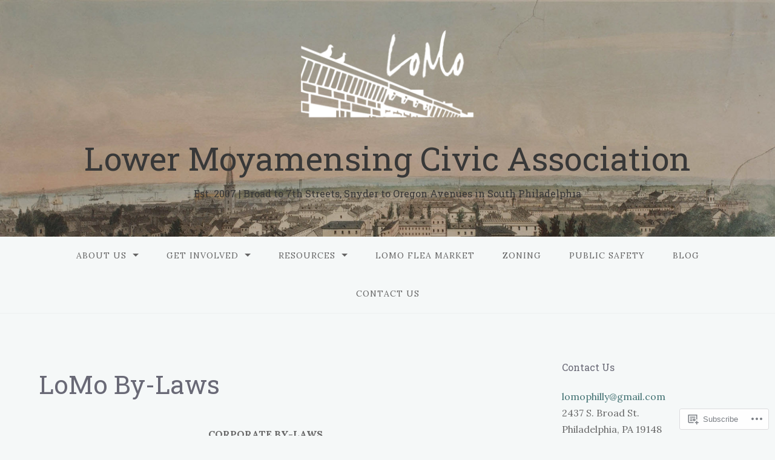

--- FILE ---
content_type: text/html; charset=UTF-8
request_url: https://lomophilly.org/about/lomo-bylaws/
body_size: 33982
content:
<!DOCTYPE html>
<html lang="en">
<head>
<meta charset="UTF-8">
<meta name="viewport" content="width=device-width, initial-scale=1">
<link rel="profile" href="http://gmpg.org/xfn/11">
<link rel="pingback" href="https://lomophilly.org/xmlrpc.php">

<title>LoMo By-Laws &#8211; Lower Moyamensing Civic Association</title>
<script type="text/javascript">
  WebFontConfig = {"google":{"families":["Roboto+Slab:r:latin,latin-ext","Lora:r,i,b,bi:latin,latin-ext"]},"api_url":"https:\/\/fonts-api.wp.com\/css"};
  (function() {
    var wf = document.createElement('script');
    wf.src = '/wp-content/plugins/custom-fonts/js/webfont.js';
    wf.type = 'text/javascript';
    wf.async = 'true';
    var s = document.getElementsByTagName('script')[0];
    s.parentNode.insertBefore(wf, s);
	})();
</script><style id="jetpack-custom-fonts-css">.wf-active body{font-family:"Lora",serif}.wf-active input[type="color"], .wf-active input[type="date"], .wf-active input[type="datetime"], .wf-active input[type="datetime-local"], .wf-active input[type="email"], .wf-active input[type="month"], .wf-active input[type="number"], .wf-active input[type="password"], .wf-active input[type="search"], .wf-active input[type="tel"], .wf-active input[type="text"], .wf-active input[type="time"], .wf-active input[type="url"], .wf-active input[type="week"], .wf-active textarea{font-family:"Lora",serif}.wf-active h1, .wf-active h2, .wf-active h3, .wf-active h4, .wf-active h5, .wf-active h6{font-family:"Roboto Slab",serif;font-weight:400;font-style:normal}.wf-active h1 small, .wf-active h2 small, .wf-active h3 small, .wf-active h4 small, .wf-active h5 small, .wf-active h6 small{font-style:normal;font-weight:400}.wf-active h1{font-style:normal;font-weight:400}.wf-active h2{font-style:normal;font-weight:400}.wf-active h3{font-style:normal;font-weight:400}.wf-active h4{font-style:normal;font-weight:400}.wf-active h5{font-style:normal;font-weight:400}.wf-active h6{font-style:normal;font-weight:400}.wf-active .subtitle{font-weight:400;font-style:normal}.wf-active .site-description{font-style:normal;font-weight:400}.wf-active .hero-section .hero-title{font-weight:400;font-style:normal}.wf-active .home-posts-titles h2{font-weight:400;font-style:normal}.wf-active .featured-posts .entry-title{font-style:normal;font-weight:400}.wf-active .error-404 .page-title{font-style:normal;font-weight:400}.wf-active .error-404 .widget-title, .wf-active .error-404 .widgettitle{font-style:normal;font-weight:400}.wf-active .page-title{font-style:normal;font-weight:400}.wf-active .comment-reply-title{font-style:normal;font-weight:400}.wf-active .widget-title{font-style:normal;font-weight:400}@media screen and (min-width: 50em){.wf-active h1{font-style:normal;font-weight:400}}@media screen and (min-width: 50em){.wf-active h2{font-style:normal;font-weight:400}}@media screen and (min-width: 50em){.wf-active h3{font-style:normal;font-weight:400}}@media screen and (min-width: 50em){.wf-active h4{font-style:normal;font-weight:400}}@media screen and (min-width: 50em){.wf-active h5{font-style:normal;font-weight:400}}@media screen and (min-width: 50em){.wf-active h6{font-style:normal;font-weight:400}}@media screen and (min-width: 50em){.wf-active .home-posts-titles h2{font-style:normal;font-weight:400}}</style>
<meta name='robots' content='max-image-preview:large' />
<meta name="google-site-verification" content="HWf8zhs2HbnUQdNVq3U_bdPUuec3wrrP57Q9N9kD7bc" />

<!-- Async WordPress.com Remote Login -->
<script id="wpcom_remote_login_js">
var wpcom_remote_login_extra_auth = '';
function wpcom_remote_login_remove_dom_node_id( element_id ) {
	var dom_node = document.getElementById( element_id );
	if ( dom_node ) { dom_node.parentNode.removeChild( dom_node ); }
}
function wpcom_remote_login_remove_dom_node_classes( class_name ) {
	var dom_nodes = document.querySelectorAll( '.' + class_name );
	for ( var i = 0; i < dom_nodes.length; i++ ) {
		dom_nodes[ i ].parentNode.removeChild( dom_nodes[ i ] );
	}
}
function wpcom_remote_login_final_cleanup() {
	wpcom_remote_login_remove_dom_node_classes( "wpcom_remote_login_msg" );
	wpcom_remote_login_remove_dom_node_id( "wpcom_remote_login_key" );
	wpcom_remote_login_remove_dom_node_id( "wpcom_remote_login_validate" );
	wpcom_remote_login_remove_dom_node_id( "wpcom_remote_login_js" );
	wpcom_remote_login_remove_dom_node_id( "wpcom_request_access_iframe" );
	wpcom_remote_login_remove_dom_node_id( "wpcom_request_access_styles" );
}

// Watch for messages back from the remote login
window.addEventListener( "message", function( e ) {
	if ( e.origin === "https://r-login.wordpress.com" ) {
		var data = {};
		try {
			data = JSON.parse( e.data );
		} catch( e ) {
			wpcom_remote_login_final_cleanup();
			return;
		}

		if ( data.msg === 'LOGIN' ) {
			// Clean up the login check iframe
			wpcom_remote_login_remove_dom_node_id( "wpcom_remote_login_key" );

			var id_regex = new RegExp( /^[0-9]+$/ );
			var token_regex = new RegExp( /^.*|.*|.*$/ );
			if (
				token_regex.test( data.token )
				&& id_regex.test( data.wpcomid )
			) {
				// We have everything we need to ask for a login
				var script = document.createElement( "script" );
				script.setAttribute( "id", "wpcom_remote_login_validate" );
				script.src = '/remote-login.php?wpcom_remote_login=validate'
					+ '&wpcomid=' + data.wpcomid
					+ '&token=' + encodeURIComponent( data.token )
					+ '&host=' + window.location.protocol
					+ '//' + window.location.hostname
					+ '&postid=6145'
					+ '&is_singular=';
				document.body.appendChild( script );
			}

			return;
		}

		// Safari ITP, not logged in, so redirect
		if ( data.msg === 'LOGIN-REDIRECT' ) {
			window.location = 'https://wordpress.com/log-in?redirect_to=' + window.location.href;
			return;
		}

		// Safari ITP, storage access failed, remove the request
		if ( data.msg === 'LOGIN-REMOVE' ) {
			var css_zap = 'html { -webkit-transition: margin-top 1s; transition: margin-top 1s; } /* 9001 */ html { margin-top: 0 !important; } * html body { margin-top: 0 !important; } @media screen and ( max-width: 782px ) { html { margin-top: 0 !important; } * html body { margin-top: 0 !important; } }';
			var style_zap = document.createElement( 'style' );
			style_zap.type = 'text/css';
			style_zap.appendChild( document.createTextNode( css_zap ) );
			document.body.appendChild( style_zap );

			var e = document.getElementById( 'wpcom_request_access_iframe' );
			e.parentNode.removeChild( e );

			document.cookie = 'wordpress_com_login_access=denied; path=/; max-age=31536000';

			return;
		}

		// Safari ITP
		if ( data.msg === 'REQUEST_ACCESS' ) {
			console.log( 'request access: safari' );

			// Check ITP iframe enable/disable knob
			if ( wpcom_remote_login_extra_auth !== 'safari_itp_iframe' ) {
				return;
			}

			// If we are in a "private window" there is no ITP.
			var private_window = false;
			try {
				var opendb = window.openDatabase( null, null, null, null );
			} catch( e ) {
				private_window = true;
			}

			if ( private_window ) {
				console.log( 'private window' );
				return;
			}

			var iframe = document.createElement( 'iframe' );
			iframe.id = 'wpcom_request_access_iframe';
			iframe.setAttribute( 'scrolling', 'no' );
			iframe.setAttribute( 'sandbox', 'allow-storage-access-by-user-activation allow-scripts allow-same-origin allow-top-navigation-by-user-activation' );
			iframe.src = 'https://r-login.wordpress.com/remote-login.php?wpcom_remote_login=request_access&origin=' + encodeURIComponent( data.origin ) + '&wpcomid=' + encodeURIComponent( data.wpcomid );

			var css = 'html { -webkit-transition: margin-top 1s; transition: margin-top 1s; } /* 9001 */ html { margin-top: 46px !important; } * html body { margin-top: 46px !important; } @media screen and ( max-width: 660px ) { html { margin-top: 71px !important; } * html body { margin-top: 71px !important; } #wpcom_request_access_iframe { display: block; height: 71px !important; } } #wpcom_request_access_iframe { border: 0px; height: 46px; position: fixed; top: 0; left: 0; width: 100%; min-width: 100%; z-index: 99999; background: #23282d; } ';

			var style = document.createElement( 'style' );
			style.type = 'text/css';
			style.id = 'wpcom_request_access_styles';
			style.appendChild( document.createTextNode( css ) );
			document.body.appendChild( style );

			document.body.appendChild( iframe );
		}

		if ( data.msg === 'DONE' ) {
			wpcom_remote_login_final_cleanup();
		}
	}
}, false );

// Inject the remote login iframe after the page has had a chance to load
// more critical resources
window.addEventListener( "DOMContentLoaded", function( e ) {
	var iframe = document.createElement( "iframe" );
	iframe.style.display = "none";
	iframe.setAttribute( "scrolling", "no" );
	iframe.setAttribute( "id", "wpcom_remote_login_key" );
	iframe.src = "https://r-login.wordpress.com/remote-login.php"
		+ "?wpcom_remote_login=key"
		+ "&origin=aHR0cHM6Ly9sb21vcGhpbGx5Lm9yZw%3D%3D"
		+ "&wpcomid=1846471"
		+ "&time=" + Math.floor( Date.now() / 1000 );
	document.body.appendChild( iframe );
}, false );
</script>
<link rel='dns-prefetch' href='//s0.wp.com' />
<link rel='dns-prefetch' href='//widgets.wp.com' />
<link rel="alternate" type="application/rss+xml" title="Lower Moyamensing Civic Association &raquo; Feed" href="https://lomophilly.org/feed/" />
<link rel="alternate" type="application/rss+xml" title="Lower Moyamensing Civic Association &raquo; Comments Feed" href="https://lomophilly.org/comments/feed/" />
<link rel="alternate" type="application/rss+xml" title="Lower Moyamensing Civic Association &raquo; LoMo By-Laws Comments Feed" href="https://lomophilly.org/about/lomo-bylaws/feed/" />
	<script type="text/javascript">
		/* <![CDATA[ */
		function addLoadEvent(func) {
			var oldonload = window.onload;
			if (typeof window.onload != 'function') {
				window.onload = func;
			} else {
				window.onload = function () {
					oldonload();
					func();
				}
			}
		}
		/* ]]> */
	</script>
	<link crossorigin='anonymous' rel='stylesheet' id='all-css-0-1' href='/wp-content/mu-plugins/likes/jetpack-likes.css?m=1743883414i&cssminify=yes' type='text/css' media='all' />
<style id='wp-emoji-styles-inline-css'>

	img.wp-smiley, img.emoji {
		display: inline !important;
		border: none !important;
		box-shadow: none !important;
		height: 1em !important;
		width: 1em !important;
		margin: 0 0.07em !important;
		vertical-align: -0.1em !important;
		background: none !important;
		padding: 0 !important;
	}
/*# sourceURL=wp-emoji-styles-inline-css */
</style>
<link crossorigin='anonymous' rel='stylesheet' id='all-css-2-1' href='/wp-content/plugins/gutenberg-core/v22.2.0/build/styles/block-library/style.css?m=1764855221i&cssminify=yes' type='text/css' media='all' />
<style id='wp-block-library-inline-css'>
.has-text-align-justify {
	text-align:justify;
}
.has-text-align-justify{text-align:justify;}

/*# sourceURL=wp-block-library-inline-css */
</style><style id='global-styles-inline-css'>
:root{--wp--preset--aspect-ratio--square: 1;--wp--preset--aspect-ratio--4-3: 4/3;--wp--preset--aspect-ratio--3-4: 3/4;--wp--preset--aspect-ratio--3-2: 3/2;--wp--preset--aspect-ratio--2-3: 2/3;--wp--preset--aspect-ratio--16-9: 16/9;--wp--preset--aspect-ratio--9-16: 9/16;--wp--preset--color--black: #000000;--wp--preset--color--cyan-bluish-gray: #abb8c3;--wp--preset--color--white: #ffffff;--wp--preset--color--pale-pink: #f78da7;--wp--preset--color--vivid-red: #cf2e2e;--wp--preset--color--luminous-vivid-orange: #ff6900;--wp--preset--color--luminous-vivid-amber: #fcb900;--wp--preset--color--light-green-cyan: #7bdcb5;--wp--preset--color--vivid-green-cyan: #00d084;--wp--preset--color--pale-cyan-blue: #8ed1fc;--wp--preset--color--vivid-cyan-blue: #0693e3;--wp--preset--color--vivid-purple: #9b51e0;--wp--preset--gradient--vivid-cyan-blue-to-vivid-purple: linear-gradient(135deg,rgb(6,147,227) 0%,rgb(155,81,224) 100%);--wp--preset--gradient--light-green-cyan-to-vivid-green-cyan: linear-gradient(135deg,rgb(122,220,180) 0%,rgb(0,208,130) 100%);--wp--preset--gradient--luminous-vivid-amber-to-luminous-vivid-orange: linear-gradient(135deg,rgb(252,185,0) 0%,rgb(255,105,0) 100%);--wp--preset--gradient--luminous-vivid-orange-to-vivid-red: linear-gradient(135deg,rgb(255,105,0) 0%,rgb(207,46,46) 100%);--wp--preset--gradient--very-light-gray-to-cyan-bluish-gray: linear-gradient(135deg,rgb(238,238,238) 0%,rgb(169,184,195) 100%);--wp--preset--gradient--cool-to-warm-spectrum: linear-gradient(135deg,rgb(74,234,220) 0%,rgb(151,120,209) 20%,rgb(207,42,186) 40%,rgb(238,44,130) 60%,rgb(251,105,98) 80%,rgb(254,248,76) 100%);--wp--preset--gradient--blush-light-purple: linear-gradient(135deg,rgb(255,206,236) 0%,rgb(152,150,240) 100%);--wp--preset--gradient--blush-bordeaux: linear-gradient(135deg,rgb(254,205,165) 0%,rgb(254,45,45) 50%,rgb(107,0,62) 100%);--wp--preset--gradient--luminous-dusk: linear-gradient(135deg,rgb(255,203,112) 0%,rgb(199,81,192) 50%,rgb(65,88,208) 100%);--wp--preset--gradient--pale-ocean: linear-gradient(135deg,rgb(255,245,203) 0%,rgb(182,227,212) 50%,rgb(51,167,181) 100%);--wp--preset--gradient--electric-grass: linear-gradient(135deg,rgb(202,248,128) 0%,rgb(113,206,126) 100%);--wp--preset--gradient--midnight: linear-gradient(135deg,rgb(2,3,129) 0%,rgb(40,116,252) 100%);--wp--preset--font-size--small: 13px;--wp--preset--font-size--medium: 20px;--wp--preset--font-size--large: 36px;--wp--preset--font-size--x-large: 42px;--wp--preset--font-family--albert-sans: 'Albert Sans', sans-serif;--wp--preset--font-family--alegreya: Alegreya, serif;--wp--preset--font-family--arvo: Arvo, serif;--wp--preset--font-family--bodoni-moda: 'Bodoni Moda', serif;--wp--preset--font-family--bricolage-grotesque: 'Bricolage Grotesque', sans-serif;--wp--preset--font-family--cabin: Cabin, sans-serif;--wp--preset--font-family--chivo: Chivo, sans-serif;--wp--preset--font-family--commissioner: Commissioner, sans-serif;--wp--preset--font-family--cormorant: Cormorant, serif;--wp--preset--font-family--courier-prime: 'Courier Prime', monospace;--wp--preset--font-family--crimson-pro: 'Crimson Pro', serif;--wp--preset--font-family--dm-mono: 'DM Mono', monospace;--wp--preset--font-family--dm-sans: 'DM Sans', sans-serif;--wp--preset--font-family--dm-serif-display: 'DM Serif Display', serif;--wp--preset--font-family--domine: Domine, serif;--wp--preset--font-family--eb-garamond: 'EB Garamond', serif;--wp--preset--font-family--epilogue: Epilogue, sans-serif;--wp--preset--font-family--fahkwang: Fahkwang, sans-serif;--wp--preset--font-family--figtree: Figtree, sans-serif;--wp--preset--font-family--fira-sans: 'Fira Sans', sans-serif;--wp--preset--font-family--fjalla-one: 'Fjalla One', sans-serif;--wp--preset--font-family--fraunces: Fraunces, serif;--wp--preset--font-family--gabarito: Gabarito, system-ui;--wp--preset--font-family--ibm-plex-mono: 'IBM Plex Mono', monospace;--wp--preset--font-family--ibm-plex-sans: 'IBM Plex Sans', sans-serif;--wp--preset--font-family--ibarra-real-nova: 'Ibarra Real Nova', serif;--wp--preset--font-family--instrument-serif: 'Instrument Serif', serif;--wp--preset--font-family--inter: Inter, sans-serif;--wp--preset--font-family--josefin-sans: 'Josefin Sans', sans-serif;--wp--preset--font-family--jost: Jost, sans-serif;--wp--preset--font-family--libre-baskerville: 'Libre Baskerville', serif;--wp--preset--font-family--libre-franklin: 'Libre Franklin', sans-serif;--wp--preset--font-family--literata: Literata, serif;--wp--preset--font-family--lora: Lora, serif;--wp--preset--font-family--merriweather: Merriweather, serif;--wp--preset--font-family--montserrat: Montserrat, sans-serif;--wp--preset--font-family--newsreader: Newsreader, serif;--wp--preset--font-family--noto-sans-mono: 'Noto Sans Mono', sans-serif;--wp--preset--font-family--nunito: Nunito, sans-serif;--wp--preset--font-family--open-sans: 'Open Sans', sans-serif;--wp--preset--font-family--overpass: Overpass, sans-serif;--wp--preset--font-family--pt-serif: 'PT Serif', serif;--wp--preset--font-family--petrona: Petrona, serif;--wp--preset--font-family--piazzolla: Piazzolla, serif;--wp--preset--font-family--playfair-display: 'Playfair Display', serif;--wp--preset--font-family--plus-jakarta-sans: 'Plus Jakarta Sans', sans-serif;--wp--preset--font-family--poppins: Poppins, sans-serif;--wp--preset--font-family--raleway: Raleway, sans-serif;--wp--preset--font-family--roboto: Roboto, sans-serif;--wp--preset--font-family--roboto-slab: 'Roboto Slab', serif;--wp--preset--font-family--rubik: Rubik, sans-serif;--wp--preset--font-family--rufina: Rufina, serif;--wp--preset--font-family--sora: Sora, sans-serif;--wp--preset--font-family--source-sans-3: 'Source Sans 3', sans-serif;--wp--preset--font-family--source-serif-4: 'Source Serif 4', serif;--wp--preset--font-family--space-mono: 'Space Mono', monospace;--wp--preset--font-family--syne: Syne, sans-serif;--wp--preset--font-family--texturina: Texturina, serif;--wp--preset--font-family--urbanist: Urbanist, sans-serif;--wp--preset--font-family--work-sans: 'Work Sans', sans-serif;--wp--preset--spacing--20: 0.44rem;--wp--preset--spacing--30: 0.67rem;--wp--preset--spacing--40: 1rem;--wp--preset--spacing--50: 1.5rem;--wp--preset--spacing--60: 2.25rem;--wp--preset--spacing--70: 3.38rem;--wp--preset--spacing--80: 5.06rem;--wp--preset--shadow--natural: 6px 6px 9px rgba(0, 0, 0, 0.2);--wp--preset--shadow--deep: 12px 12px 50px rgba(0, 0, 0, 0.4);--wp--preset--shadow--sharp: 6px 6px 0px rgba(0, 0, 0, 0.2);--wp--preset--shadow--outlined: 6px 6px 0px -3px rgb(255, 255, 255), 6px 6px rgb(0, 0, 0);--wp--preset--shadow--crisp: 6px 6px 0px rgb(0, 0, 0);}:where(.is-layout-flex){gap: 0.5em;}:where(.is-layout-grid){gap: 0.5em;}body .is-layout-flex{display: flex;}.is-layout-flex{flex-wrap: wrap;align-items: center;}.is-layout-flex > :is(*, div){margin: 0;}body .is-layout-grid{display: grid;}.is-layout-grid > :is(*, div){margin: 0;}:where(.wp-block-columns.is-layout-flex){gap: 2em;}:where(.wp-block-columns.is-layout-grid){gap: 2em;}:where(.wp-block-post-template.is-layout-flex){gap: 1.25em;}:where(.wp-block-post-template.is-layout-grid){gap: 1.25em;}.has-black-color{color: var(--wp--preset--color--black) !important;}.has-cyan-bluish-gray-color{color: var(--wp--preset--color--cyan-bluish-gray) !important;}.has-white-color{color: var(--wp--preset--color--white) !important;}.has-pale-pink-color{color: var(--wp--preset--color--pale-pink) !important;}.has-vivid-red-color{color: var(--wp--preset--color--vivid-red) !important;}.has-luminous-vivid-orange-color{color: var(--wp--preset--color--luminous-vivid-orange) !important;}.has-luminous-vivid-amber-color{color: var(--wp--preset--color--luminous-vivid-amber) !important;}.has-light-green-cyan-color{color: var(--wp--preset--color--light-green-cyan) !important;}.has-vivid-green-cyan-color{color: var(--wp--preset--color--vivid-green-cyan) !important;}.has-pale-cyan-blue-color{color: var(--wp--preset--color--pale-cyan-blue) !important;}.has-vivid-cyan-blue-color{color: var(--wp--preset--color--vivid-cyan-blue) !important;}.has-vivid-purple-color{color: var(--wp--preset--color--vivid-purple) !important;}.has-black-background-color{background-color: var(--wp--preset--color--black) !important;}.has-cyan-bluish-gray-background-color{background-color: var(--wp--preset--color--cyan-bluish-gray) !important;}.has-white-background-color{background-color: var(--wp--preset--color--white) !important;}.has-pale-pink-background-color{background-color: var(--wp--preset--color--pale-pink) !important;}.has-vivid-red-background-color{background-color: var(--wp--preset--color--vivid-red) !important;}.has-luminous-vivid-orange-background-color{background-color: var(--wp--preset--color--luminous-vivid-orange) !important;}.has-luminous-vivid-amber-background-color{background-color: var(--wp--preset--color--luminous-vivid-amber) !important;}.has-light-green-cyan-background-color{background-color: var(--wp--preset--color--light-green-cyan) !important;}.has-vivid-green-cyan-background-color{background-color: var(--wp--preset--color--vivid-green-cyan) !important;}.has-pale-cyan-blue-background-color{background-color: var(--wp--preset--color--pale-cyan-blue) !important;}.has-vivid-cyan-blue-background-color{background-color: var(--wp--preset--color--vivid-cyan-blue) !important;}.has-vivid-purple-background-color{background-color: var(--wp--preset--color--vivid-purple) !important;}.has-black-border-color{border-color: var(--wp--preset--color--black) !important;}.has-cyan-bluish-gray-border-color{border-color: var(--wp--preset--color--cyan-bluish-gray) !important;}.has-white-border-color{border-color: var(--wp--preset--color--white) !important;}.has-pale-pink-border-color{border-color: var(--wp--preset--color--pale-pink) !important;}.has-vivid-red-border-color{border-color: var(--wp--preset--color--vivid-red) !important;}.has-luminous-vivid-orange-border-color{border-color: var(--wp--preset--color--luminous-vivid-orange) !important;}.has-luminous-vivid-amber-border-color{border-color: var(--wp--preset--color--luminous-vivid-amber) !important;}.has-light-green-cyan-border-color{border-color: var(--wp--preset--color--light-green-cyan) !important;}.has-vivid-green-cyan-border-color{border-color: var(--wp--preset--color--vivid-green-cyan) !important;}.has-pale-cyan-blue-border-color{border-color: var(--wp--preset--color--pale-cyan-blue) !important;}.has-vivid-cyan-blue-border-color{border-color: var(--wp--preset--color--vivid-cyan-blue) !important;}.has-vivid-purple-border-color{border-color: var(--wp--preset--color--vivid-purple) !important;}.has-vivid-cyan-blue-to-vivid-purple-gradient-background{background: var(--wp--preset--gradient--vivid-cyan-blue-to-vivid-purple) !important;}.has-light-green-cyan-to-vivid-green-cyan-gradient-background{background: var(--wp--preset--gradient--light-green-cyan-to-vivid-green-cyan) !important;}.has-luminous-vivid-amber-to-luminous-vivid-orange-gradient-background{background: var(--wp--preset--gradient--luminous-vivid-amber-to-luminous-vivid-orange) !important;}.has-luminous-vivid-orange-to-vivid-red-gradient-background{background: var(--wp--preset--gradient--luminous-vivid-orange-to-vivid-red) !important;}.has-very-light-gray-to-cyan-bluish-gray-gradient-background{background: var(--wp--preset--gradient--very-light-gray-to-cyan-bluish-gray) !important;}.has-cool-to-warm-spectrum-gradient-background{background: var(--wp--preset--gradient--cool-to-warm-spectrum) !important;}.has-blush-light-purple-gradient-background{background: var(--wp--preset--gradient--blush-light-purple) !important;}.has-blush-bordeaux-gradient-background{background: var(--wp--preset--gradient--blush-bordeaux) !important;}.has-luminous-dusk-gradient-background{background: var(--wp--preset--gradient--luminous-dusk) !important;}.has-pale-ocean-gradient-background{background: var(--wp--preset--gradient--pale-ocean) !important;}.has-electric-grass-gradient-background{background: var(--wp--preset--gradient--electric-grass) !important;}.has-midnight-gradient-background{background: var(--wp--preset--gradient--midnight) !important;}.has-small-font-size{font-size: var(--wp--preset--font-size--small) !important;}.has-medium-font-size{font-size: var(--wp--preset--font-size--medium) !important;}.has-large-font-size{font-size: var(--wp--preset--font-size--large) !important;}.has-x-large-font-size{font-size: var(--wp--preset--font-size--x-large) !important;}.has-albert-sans-font-family{font-family: var(--wp--preset--font-family--albert-sans) !important;}.has-alegreya-font-family{font-family: var(--wp--preset--font-family--alegreya) !important;}.has-arvo-font-family{font-family: var(--wp--preset--font-family--arvo) !important;}.has-bodoni-moda-font-family{font-family: var(--wp--preset--font-family--bodoni-moda) !important;}.has-bricolage-grotesque-font-family{font-family: var(--wp--preset--font-family--bricolage-grotesque) !important;}.has-cabin-font-family{font-family: var(--wp--preset--font-family--cabin) !important;}.has-chivo-font-family{font-family: var(--wp--preset--font-family--chivo) !important;}.has-commissioner-font-family{font-family: var(--wp--preset--font-family--commissioner) !important;}.has-cormorant-font-family{font-family: var(--wp--preset--font-family--cormorant) !important;}.has-courier-prime-font-family{font-family: var(--wp--preset--font-family--courier-prime) !important;}.has-crimson-pro-font-family{font-family: var(--wp--preset--font-family--crimson-pro) !important;}.has-dm-mono-font-family{font-family: var(--wp--preset--font-family--dm-mono) !important;}.has-dm-sans-font-family{font-family: var(--wp--preset--font-family--dm-sans) !important;}.has-dm-serif-display-font-family{font-family: var(--wp--preset--font-family--dm-serif-display) !important;}.has-domine-font-family{font-family: var(--wp--preset--font-family--domine) !important;}.has-eb-garamond-font-family{font-family: var(--wp--preset--font-family--eb-garamond) !important;}.has-epilogue-font-family{font-family: var(--wp--preset--font-family--epilogue) !important;}.has-fahkwang-font-family{font-family: var(--wp--preset--font-family--fahkwang) !important;}.has-figtree-font-family{font-family: var(--wp--preset--font-family--figtree) !important;}.has-fira-sans-font-family{font-family: var(--wp--preset--font-family--fira-sans) !important;}.has-fjalla-one-font-family{font-family: var(--wp--preset--font-family--fjalla-one) !important;}.has-fraunces-font-family{font-family: var(--wp--preset--font-family--fraunces) !important;}.has-gabarito-font-family{font-family: var(--wp--preset--font-family--gabarito) !important;}.has-ibm-plex-mono-font-family{font-family: var(--wp--preset--font-family--ibm-plex-mono) !important;}.has-ibm-plex-sans-font-family{font-family: var(--wp--preset--font-family--ibm-plex-sans) !important;}.has-ibarra-real-nova-font-family{font-family: var(--wp--preset--font-family--ibarra-real-nova) !important;}.has-instrument-serif-font-family{font-family: var(--wp--preset--font-family--instrument-serif) !important;}.has-inter-font-family{font-family: var(--wp--preset--font-family--inter) !important;}.has-josefin-sans-font-family{font-family: var(--wp--preset--font-family--josefin-sans) !important;}.has-jost-font-family{font-family: var(--wp--preset--font-family--jost) !important;}.has-libre-baskerville-font-family{font-family: var(--wp--preset--font-family--libre-baskerville) !important;}.has-libre-franklin-font-family{font-family: var(--wp--preset--font-family--libre-franklin) !important;}.has-literata-font-family{font-family: var(--wp--preset--font-family--literata) !important;}.has-lora-font-family{font-family: var(--wp--preset--font-family--lora) !important;}.has-merriweather-font-family{font-family: var(--wp--preset--font-family--merriweather) !important;}.has-montserrat-font-family{font-family: var(--wp--preset--font-family--montserrat) !important;}.has-newsreader-font-family{font-family: var(--wp--preset--font-family--newsreader) !important;}.has-noto-sans-mono-font-family{font-family: var(--wp--preset--font-family--noto-sans-mono) !important;}.has-nunito-font-family{font-family: var(--wp--preset--font-family--nunito) !important;}.has-open-sans-font-family{font-family: var(--wp--preset--font-family--open-sans) !important;}.has-overpass-font-family{font-family: var(--wp--preset--font-family--overpass) !important;}.has-pt-serif-font-family{font-family: var(--wp--preset--font-family--pt-serif) !important;}.has-petrona-font-family{font-family: var(--wp--preset--font-family--petrona) !important;}.has-piazzolla-font-family{font-family: var(--wp--preset--font-family--piazzolla) !important;}.has-playfair-display-font-family{font-family: var(--wp--preset--font-family--playfair-display) !important;}.has-plus-jakarta-sans-font-family{font-family: var(--wp--preset--font-family--plus-jakarta-sans) !important;}.has-poppins-font-family{font-family: var(--wp--preset--font-family--poppins) !important;}.has-raleway-font-family{font-family: var(--wp--preset--font-family--raleway) !important;}.has-roboto-font-family{font-family: var(--wp--preset--font-family--roboto) !important;}.has-roboto-slab-font-family{font-family: var(--wp--preset--font-family--roboto-slab) !important;}.has-rubik-font-family{font-family: var(--wp--preset--font-family--rubik) !important;}.has-rufina-font-family{font-family: var(--wp--preset--font-family--rufina) !important;}.has-sora-font-family{font-family: var(--wp--preset--font-family--sora) !important;}.has-source-sans-3-font-family{font-family: var(--wp--preset--font-family--source-sans-3) !important;}.has-source-serif-4-font-family{font-family: var(--wp--preset--font-family--source-serif-4) !important;}.has-space-mono-font-family{font-family: var(--wp--preset--font-family--space-mono) !important;}.has-syne-font-family{font-family: var(--wp--preset--font-family--syne) !important;}.has-texturina-font-family{font-family: var(--wp--preset--font-family--texturina) !important;}.has-urbanist-font-family{font-family: var(--wp--preset--font-family--urbanist) !important;}.has-work-sans-font-family{font-family: var(--wp--preset--font-family--work-sans) !important;}
/*# sourceURL=global-styles-inline-css */
</style>

<style id='classic-theme-styles-inline-css'>
/*! This file is auto-generated */
.wp-block-button__link{color:#fff;background-color:#32373c;border-radius:9999px;box-shadow:none;text-decoration:none;padding:calc(.667em + 2px) calc(1.333em + 2px);font-size:1.125em}.wp-block-file__button{background:#32373c;color:#fff;text-decoration:none}
/*# sourceURL=/wp-includes/css/classic-themes.min.css */
</style>
<link crossorigin='anonymous' rel='stylesheet' id='all-css-4-1' href='/_static/??-eJx9j8sOwkAIRX/IkTZGGxfGTzHzIHVq55GBaf18aZpu1HRD4MLhAsxZ2RQZI0OoKo+195HApoKih6wZZCKg8xpHDDJ2tEQH+I/N3vXIgtOWK8b3PpLFRhmTCxIpicHXoPgpXrTHDchZ25cSaV2xNoBq3HqPCaNLBXTlFDSztz8UULFgqh8dTFiMOIu4fEnf9XLLPdza7tI07fl66oYPKzZ26Q==&cssminify=yes' type='text/css' media='all' />
<link rel='stylesheet' id='verbum-gutenberg-css-css' href='https://widgets.wp.com/verbum-block-editor/block-editor.css?ver=1738686361' media='all' />
<link crossorigin='anonymous' rel='stylesheet' id='all-css-6-1' href='/_static/??-eJyNjcEKwjAQRH/IdakRxYP4LWnYxkiSDd0NoX9vrAcRoXibYd5jsBVwnJWyot4pkWCpI3qr1OyCokukvRPZ4TY49Umwg2sC20g4/WWG7N430Irj9KOkCiVWH7LgTGNk36Nfnz51S/LEENlZDZy/CkzRhvml3tJ1OB+H08UYc3g8ATX1Zno=&cssminify=yes' type='text/css' media='all' />
<link crossorigin='anonymous' rel='stylesheet' id='print-css-7-1' href='/wp-content/mu-plugins/global-print/global-print.css?m=1465851035i&cssminify=yes' type='text/css' media='print' />
<style id='jetpack-global-styles-frontend-style-inline-css'>
:root { --font-headings: unset; --font-base: unset; --font-headings-default: -apple-system,BlinkMacSystemFont,"Segoe UI",Roboto,Oxygen-Sans,Ubuntu,Cantarell,"Helvetica Neue",sans-serif; --font-base-default: -apple-system,BlinkMacSystemFont,"Segoe UI",Roboto,Oxygen-Sans,Ubuntu,Cantarell,"Helvetica Neue",sans-serif;}
/*# sourceURL=jetpack-global-styles-frontend-style-inline-css */
</style>
<link crossorigin='anonymous' rel='stylesheet' id='all-css-10-1' href='/_static/??-eJyNjcsKAjEMRX/IGtQZBxfip0hMS9sxTYppGfx7H7gRN+7ugcs5sFRHKi1Ig9Jd5R6zGMyhVaTrh8G6QFHfORhYwlvw6P39PbPENZmt4G/ROQuBKWVkxxrVvuBH1lIoz2waILJekF+HUzlupnG3nQ77YZwfuRJIaQ==&cssminify=yes' type='text/css' media='all' />
<script type="text/javascript" id="wpcom-actionbar-placeholder-js-extra">
/* <![CDATA[ */
var actionbardata = {"siteID":"1846471","postID":"6145","siteURL":"https://lomophilly.org","xhrURL":"https://lomophilly.org/wp-admin/admin-ajax.php","nonce":"0b2adfe689","isLoggedIn":"","statusMessage":"","subsEmailDefault":"instantly","proxyScriptUrl":"https://s0.wp.com/wp-content/js/wpcom-proxy-request.js?m=1513050504i&amp;ver=20211021","shortlink":"https://wp.me/P7KlN-1B7","i18n":{"followedText":"New posts from this site will now appear in your \u003Ca href=\"https://wordpress.com/reader\"\u003EReader\u003C/a\u003E","foldBar":"Collapse this bar","unfoldBar":"Expand this bar","shortLinkCopied":"Shortlink copied to clipboard."}};
//# sourceURL=wpcom-actionbar-placeholder-js-extra
/* ]]> */
</script>
<script type="text/javascript" id="jetpack-mu-wpcom-settings-js-before">
/* <![CDATA[ */
var JETPACK_MU_WPCOM_SETTINGS = {"assetsUrl":"https://s0.wp.com/wp-content/mu-plugins/jetpack-mu-wpcom-plugin/sun/jetpack_vendor/automattic/jetpack-mu-wpcom/src/build/"};
//# sourceURL=jetpack-mu-wpcom-settings-js-before
/* ]]> */
</script>
<script crossorigin='anonymous' type='text/javascript'  src='/_static/??-eJzTLy/QTc7PK0nNK9HPKtYvyinRLSjKr6jUyyrW0QfKZeYl55SmpBaDJLMKS1OLKqGUXm5mHkFFurmZ6UWJJalQxfa5tobmRgamxgZmFpZZACbyLJI='></script>
<script type="text/javascript" id="rlt-proxy-js-after">
/* <![CDATA[ */
	rltInitialize( {"token":null,"iframeOrigins":["https:\/\/widgets.wp.com"]} );
//# sourceURL=rlt-proxy-js-after
/* ]]> */
</script>
<link rel="EditURI" type="application/rsd+xml" title="RSD" href="https://lomophilly.wordpress.com/xmlrpc.php?rsd" />
<meta name="generator" content="WordPress.com" />
<link rel="canonical" href="https://lomophilly.org/about/lomo-bylaws/" />
<link rel='shortlink' href='https://wp.me/P7KlN-1B7' />
<link rel="alternate" type="application/json+oembed" href="https://public-api.wordpress.com/oembed/?format=json&amp;url=https%3A%2F%2Flomophilly.org%2Fabout%2Flomo-bylaws%2F&amp;for=wpcom-auto-discovery" /><link rel="alternate" type="application/xml+oembed" href="https://public-api.wordpress.com/oembed/?format=xml&amp;url=https%3A%2F%2Flomophilly.org%2Fabout%2Flomo-bylaws%2F&amp;for=wpcom-auto-discovery" />
<!-- Jetpack Open Graph Tags -->
<meta property="og:type" content="article" />
<meta property="og:title" content="LoMo By-Laws" />
<meta property="og:url" content="https://lomophilly.org/about/lomo-bylaws/" />
<meta property="og:description" content="CORPORATE BY-LAWS Lower Moyamensing Civic Association ARTICLE 1 CORPORATE NAME, PURPOSE AND POWERS Section 1.1 NAME. The name of the Corporation shall be the Lower Moyamensing Civic Association, re…" />
<meta property="article:published_time" content="2012-10-05T18:03:36+00:00" />
<meta property="article:modified_time" content="2021-01-21T20:12:30+00:00" />
<meta property="og:site_name" content="Lower Moyamensing Civic Association" />
<meta property="og:image" content="https://secure.gravatar.com/blavatar/78bb0f77a06bf1513272a8517f7f7d5d154f0d97b9ca3f80a1f9124079358620?s=200&#038;ts=1768192972" />
<meta property="og:image:width" content="200" />
<meta property="og:image:height" content="200" />
<meta property="og:image:alt" content="" />
<meta property="og:locale" content="en_US" />
<meta property="article:publisher" content="https://www.facebook.com/WordPresscom" />
<meta name="twitter:creator" content="@LoMoPhilly" />
<meta name="twitter:site" content="@LoMoPhilly" />
<meta name="twitter:text:title" content="LoMo By-Laws" />
<meta name="twitter:image" content="https://secure.gravatar.com/blavatar/78bb0f77a06bf1513272a8517f7f7d5d154f0d97b9ca3f80a1f9124079358620?s=240" />
<meta name="twitter:card" content="summary" />

<!-- End Jetpack Open Graph Tags -->
<link rel="shortcut icon" type="image/x-icon" href="https://secure.gravatar.com/blavatar/78bb0f77a06bf1513272a8517f7f7d5d154f0d97b9ca3f80a1f9124079358620?s=32" sizes="16x16" />
<link rel="icon" type="image/x-icon" href="https://secure.gravatar.com/blavatar/78bb0f77a06bf1513272a8517f7f7d5d154f0d97b9ca3f80a1f9124079358620?s=32" sizes="16x16" />
<link rel="apple-touch-icon" href="https://secure.gravatar.com/blavatar/78bb0f77a06bf1513272a8517f7f7d5d154f0d97b9ca3f80a1f9124079358620?s=114" />
<link rel='openid.server' href='https://lomophilly.org/?openidserver=1' />
<link rel='openid.delegate' href='https://lomophilly.org/' />
<link rel="search" type="application/opensearchdescription+xml" href="https://lomophilly.org/osd.xml" title="Lower Moyamensing Civic Association" />
<link rel="search" type="application/opensearchdescription+xml" href="https://s1.wp.com/opensearch.xml" title="WordPress.com" />
<meta name="theme-color" content="#f5f8f8" />
		<style type="text/css">
			.recentcomments a {
				display: inline !important;
				padding: 0 !important;
				margin: 0 !important;
			}

			table.recentcommentsavatartop img.avatar, table.recentcommentsavatarend img.avatar {
				border: 0px;
				margin: 0;
			}

			table.recentcommentsavatartop a, table.recentcommentsavatarend a {
				border: 0px !important;
				background-color: transparent !important;
			}

			td.recentcommentsavatarend, td.recentcommentsavatartop {
				padding: 0px 0px 1px 0px;
				margin: 0px;
			}

			td.recentcommentstextend {
				border: none !important;
				padding: 0px 0px 2px 10px;
			}

			.rtl td.recentcommentstextend {
				padding: 0px 10px 2px 0px;
			}

			td.recentcommentstexttop {
				border: none;
				padding: 0px 0px 0px 10px;
			}

			.rtl td.recentcommentstexttop {
				padding: 0px 10px 0px 0px;
			}
		</style>
		<meta name="description" content="CORPORATE BY-LAWS Lower Moyamensing Civic Association ARTICLE 1 CORPORATE NAME, PURPOSE AND POWERS Section 1.1 NAME. The name of the Corporation shall be the Lower Moyamensing Civic Association, referred to in these By-laws as “LOMO” or “the Corporation”. Section 1.2 PRIMARY PURPOSE. The Primary Purpose of LOMO is to carry out charitable activities on a&hellip;" />
	<style type="text/css">
			.site-title a,
		.site-description {
			color: #ffffff;
		}
	
			.header-bg {
			background-image: url( https://lomophilly.org/wp-content/uploads/2015/11/south-philadelphia-1850_dark.jpg );
			background-repeat: no-repeat;
		}

		@media screen and ( min-width: 50em ) {
			.header-bg {
				background-attachment: fixed;
									background-size: 100%;
					background-position: top center;
											}
		}
	
	</style>
	<style type="text/css" id="custom-background-css">
body.custom-background { background-color: #f5f8f8; }
</style>
	<style type="text/css" id="custom-colors-css">body, abbr, acronym, .comment-metadata, .comment-metadata a { color: #686868;}
.site-footer { color: #A0A0A0;}
.footer-widgets .jetpack_widget_social_icons a:hover { color: #8E8E8E;}
.widget_wpcom_social_media_icons_widget a:before, button:hover, button:focus, .button:hover, .button:focus, .footer-widgets .widget_tag_cloud a, .footer-widgets .wp_widget_tag_cloud a, .widget_tag_cloud a, .wp_widget_tag_cloud a, .footer-widgets .widget_tag_cloud a:hover, .footer-widgets .wp_widget_tag_cloud a:hover, .widget_tag_cloud a:hover, .wp_widget_tag_cloud a:hover, .site-title a, .site-description, html input[type="button"], input[type="reset"], input[type="submit"], button, .button, #infinite-handle span { color: #383838;}
.site-footer .search-form input[type="search"] { color: #FFFFFF;}
.widget_wpcom_social_media_icons_widget a:hover before, html input[type="button"]:hover, input[type="reset"]:hover, input[type="submit"]:hover, #infinite-handle span:hover { color: #FFFFFF;}
.entry-footer .left i { color: #686868;}
abbr[title], .featured-image img, table, hr, .stick, .main-navigation ul ul { border-color: #dddddd;}
abbr[title], .featured-image img, table, hr, .stick, .main-navigation ul ul { border-color: rgba( 221, 221, 221, 0.3 );}
input[type="text"]:focus, input[type="password"]:focus, input[type="date"]:focus, input[type="datetime"]:focus, input[type="datetime-local"]:focus, input[type="month"]:focus, input[type="week"]:focus, input[type="email"]:focus, input[type="number"]:focus, input[type="search"]:focus, input[type="tel"]:focus, input[type="time"]:focus, input[type="url"]:focus, input[type="color"]:focus, textarea:focus { border-color: #999999;}
input[type="text"]:focus, input[type="password"]:focus, input[type="date"]:focus, input[type="datetime"]:focus, input[type="datetime-local"]:focus, input[type="month"]:focus, input[type="week"]:focus, input[type="email"]:focus, input[type="number"]:focus, input[type="search"]:focus, input[type="tel"]:focus, input[type="time"]:focus, input[type="url"]:focus, input[type="color"]:focus, textarea:focus { border-color: rgba( 153, 153, 153, 0.3 );}
blockquote, blockquote p { color: #686868;}
table tr th, .comment-meta .fn a, .jetpack_widget_social_icons a:hover { color: #555555;}
input[type="text"], input[type="password"], input[type="date"], input[type="datetime"], input[type="datetime-local"], input[type="month"], input[type="week"], input[type="email"], input[type="number"], input[type="search"], input[type="tel"], input[type="time"], input[type="url"], input[type="color"], textarea { color: #555555;}
table tr td { color: #686868;}
.main-navigation a, .single .hentry .right, #infinite-footer .blog-info a, #infinite-footer .blog-credits a { color: #666666;}
.main-navigation ul li.menu-item-has-children > a:after, .main-navigation ul li.page_item_has_children > a:after { border-top-color: #666666;}
.main-navigation ul ul li.menu-item-has-children > a:after, .main-navigation ul ul li.page_item_has_children > a:after { border-left-color: #666666;}
.widget_archive ul, .widget_categories ul, .widget_pages ul, .widget_links ul, .widget_meta ul, .widget_recent_comments ul, .widget_recent_entries ul { color: #686868;}
.main-navigation ul ul a { color: #686868;}
.menu-toggle { color: #D6D6D6;}
code { color: #333333;}
.hentry.sticky { background-color: #f7fbff;}
.hentry.sticky { background-color: rgba( 247, 251, 255, 0.2 );}
body, .stick, table, .main-navigation ul ul { background-color: #f5f8f8;}
#infinite-footer .container { background-color: #f5f8f8;}
#infinite-footer .container { background-color: rgba( 245, 248, 248, 0.9 );}
input[type="text"]:focus, input[type="password"]:focus, input[type="date"]:focus, input[type="datetime"]:focus, input[type="datetime-local"]:focus, input[type="month"]:focus, input[type="week"]:focus, input[type="email"]:focus, input[type="number"]:focus, input[type="search"]:focus, input[type="tel"]:focus, input[type="time"]:focus, input[type="url"]:focus, input[type="color"]:focus, textarea:focus { background-color: #F2F6F6;}
input[type="text"], input[type="password"], input[type="date"], input[type="datetime"], input[type="datetime-local"], input[type="month"], input[type="week"], input[type="email"], input[type="number"], input[type="search"], input[type="tel"], input[type="time"], input[type="url"], input[type="color"], textarea, pre, .comment-body, code, .entry-footer .left, blockquote, table tr.even, table tr.alt, table tr:nth-of-type(even) { background-color: #EFF4F4;}
code { border-color: #ECF2F2;}
blockquote { border-color: #7db4b5;}
.widget_wpcom_social_media_icons_widget a:before, .widget_tag_cloud a, .wp_widget_tag_cloud a, .header-bg, html input[type="button"], input[type="reset"], input[type="submit"], button, .button, #infinite-handle span { background-color: #7db4b5;}
button:hover, button:focus, .button:hover, .button:focus { background-color: #6DAAAB;}
#infinite-footer .blog-info a:hover, .main-navigation .current_page_item > a, .main-navigation .current-menu-item > a, .main-navigation .current_page_ancestor > a, .entry-footer .left i:hover, a, a:hover, a:focus, .main-navigation li:hover > a, .main-navigation li.focus > a { color: #417071;}
.site-info a, .site-info a:hover, .site-info a:focus, .footer-widgets a, .footer-widgets a:hover, .footer-widgets a:focus { color: #7DB4B5;}
h1, h2, h3, h4, h5, h6 { color: #696976;}
.hentry h1 a, .hentry h2 a, .hentry h3 a, .hentry h4 a, .hentry h5 a { color: #696976;}
.site-footer h1, .site-footer h2, .site-footer h3, .site-footer h4, .site-footer h5, .site-footer h6 { color: #DCDCDE;}
</style>
<link crossorigin='anonymous' rel='stylesheet' id='all-css-0-3' href='/wp-content/mu-plugins/jetpack-plugin/sun/_inc/build/subscriptions/subscriptions.min.css?m=1753981412i&cssminify=yes' type='text/css' media='all' />
</head>

<body class="wp-singular page-template-default page page-id-6145 page-child parent-pageid-2 custom-background wp-custom-logo wp-theme-pubgateway customizer-styles-applied group-blog jetpack-reblog-enabled has-site-logo custom-colors">

<div id="page" class="hfeed site">
	<a class="skip-link screen-reader-text" href="#content">Skip to content</a>

	<div class="header-bg">
		<div class="site-branding">

			<a href="https://lomophilly.org/" class="site-logo-link" rel="home" itemprop="url"><img width="300" height="153" src="https://lomophilly.org/wp-content/uploads/2015/11/lomo_logo_white.png?w=300" class="site-logo attachment-gateway-site-logo" alt="" decoding="async" data-size="gateway-site-logo" itemprop="logo" srcset="https://lomophilly.org/wp-content/uploads/2015/11/lomo_logo_white.png?w=300 300w, https://lomophilly.org/wp-content/uploads/2015/11/lomo_logo_white.png?w=150 150w, https://lomophilly.org/wp-content/uploads/2015/11/lomo_logo_white.png 458w" sizes="(max-width: 300px) 100vw, 300px" data-attachment-id="8448" data-permalink="https://lomophilly.org/lomo_logo_white/" data-orig-file="https://lomophilly.org/wp-content/uploads/2015/11/lomo_logo_white.png" data-orig-size="458,234" data-comments-opened="1" data-image-meta="{&quot;aperture&quot;:&quot;0&quot;,&quot;credit&quot;:&quot;&quot;,&quot;camera&quot;:&quot;&quot;,&quot;caption&quot;:&quot;&quot;,&quot;created_timestamp&quot;:&quot;0&quot;,&quot;copyright&quot;:&quot;&quot;,&quot;focal_length&quot;:&quot;0&quot;,&quot;iso&quot;:&quot;0&quot;,&quot;shutter_speed&quot;:&quot;0&quot;,&quot;title&quot;:&quot;&quot;,&quot;orientation&quot;:&quot;0&quot;}" data-image-title="lomo_logo_white" data-image-description="" data-image-caption="" data-medium-file="https://lomophilly.org/wp-content/uploads/2015/11/lomo_logo_white.png?w=300" data-large-file="https://lomophilly.org/wp-content/uploads/2015/11/lomo_logo_white.png?w=458" /></a>
			<h1 class="site-title"><a href="https://lomophilly.org/" rel="home">Lower Moyamensing Civic Association</a></h1>
			<h2 class="site-description">Est. 2007 | Broad to 7th Streets, Snyder to Oregon Avenues in South Philadelphia </h2>

		</div><!-- .site-branding -->

	</div><!-- .header-bg -->

	<header id="masthead" class="site-header" role="banner">

		<div class="stick">

			<nav id="site-navigation" class="main-navigation clear" role="navigation">
				<button class="menu-toggle" aria-controls="primary-menu" aria-expanded="false">Menu</button>
				<div class="menu-main-menu-container"><ul id="primary-menu" class="menu"><li id="menu-item-10637" class="menu-item menu-item-type-custom menu-item-object-custom current-menu-ancestor current-menu-parent menu-item-has-children menu-item-10637"><a href="#">ABOUT US</a>
<ul class="sub-menu">
	<li id="menu-item-8355" class="menu-item menu-item-type-post_type menu-item-object-page current-page-ancestor current-page-parent menu-item-8355"><a href="https://lomophilly.org/about/">ABOUT LOMO</a></li>
	<li id="menu-item-8399" class="menu-item menu-item-type-post_type menu-item-object-page menu-item-8399"><a href="https://lomophilly.org/about/calendar/">Calendar</a></li>
	<li id="menu-item-8400" class="menu-item menu-item-type-post_type menu-item-object-page menu-item-8400"><a href="https://lomophilly.org/about/membership/">Membership</a></li>
	<li id="menu-item-8403" class="menu-item menu-item-type-post_type menu-item-object-page menu-item-8403"><a href="https://lomophilly.org/about/board-of-directors/">Board of Directors</a></li>
	<li id="menu-item-8404" class="menu-item menu-item-type-post_type menu-item-object-page current-menu-item page_item page-item-6145 current_page_item menu-item-8404"><a href="https://lomophilly.org/about/lomo-bylaws/" aria-current="page">LoMo By-Laws</a></li>
</ul>
</li>
<li id="menu-item-10642" class="menu-item menu-item-type-custom menu-item-object-custom menu-item-has-children menu-item-10642"><a href="#">GET INVOLVED</a>
<ul class="sub-menu">
	<li id="menu-item-8472" class="menu-item menu-item-type-post_type menu-item-object-page menu-item-8472"><a href="https://lomophilly.org/clean-green/">ENVIRONMENTAL COMMITTEE</a></li>
	<li id="menu-item-8365" class="menu-item menu-item-type-post_type menu-item-object-page menu-item-has-children menu-item-8365"><a href="https://lomophilly.org/education/">EDUCATION COMMITTEE</a>
	<ul class="sub-menu">
		<li id="menu-item-8406" class="menu-item menu-item-type-post_type menu-item-object-page menu-item-8406"><a href="https://lomophilly.org/education/local-schools/">Local Schools</a></li>
		<li id="menu-item-8408" class="menu-item menu-item-type-post_type menu-item-object-page menu-item-8408"><a href="https://lomophilly.org/education/fumo-family-library/">Fumo Family Library</a></li>
	</ul>
</li>
	<li id="menu-item-10490" class="menu-item menu-item-type-post_type menu-item-object-page menu-item-10490"><a href="https://lomophilly.org/sphs-park/">SPHS Park</a></li>
</ul>
</li>
<li id="menu-item-8474" class="menu-item menu-item-type-custom menu-item-object-custom menu-item-has-children menu-item-8474"><a href="#">Resources</a>
<ul class="sub-menu">
	<li id="menu-item-10700" class="menu-item menu-item-type-post_type menu-item-object-page menu-item-10700"><a href="https://lomophilly.org/city-services/">CITY SERVICES</a></li>
	<li id="menu-item-8377" class="menu-item menu-item-type-post_type menu-item-object-page menu-item-8377"><a href="https://lomophilly.org/elected-officials/">Elected Officials</a></li>
	<li id="menu-item-8364" class="menu-item menu-item-type-post_type menu-item-object-page menu-item-8364"><a href="https://lomophilly.org/?page_id=5975">BLOCK GRANTS</a></li>
	<li id="menu-item-9449" class="menu-item menu-item-type-post_type menu-item-object-page menu-item-9449"><a href="https://lomophilly.org/?page_id=9446">PHDC BASIC SYSTEMS REPAIR PROGRAM</a></li>
	<li id="menu-item-8612" class="menu-item menu-item-type-custom menu-item-object-custom menu-item-8612"><a href="http://treephilly.org/free-trees/street-trees/">Request a Street Tree</a></li>
</ul>
</li>
<li id="menu-item-8594" class="menu-item menu-item-type-post_type menu-item-object-page menu-item-8594"><a href="https://lomophilly.org/flea-market/">LoMo Flea Market</a></li>
<li id="menu-item-8382" class="menu-item menu-item-type-post_type menu-item-object-page menu-item-8382"><a href="https://lomophilly.org/zoning/">ZONING</a></li>
<li id="menu-item-8379" class="menu-item menu-item-type-post_type menu-item-object-page menu-item-8379"><a href="https://lomophilly.org/public-safety/">PUBLIC SAFETY</a></li>
<li id="menu-item-8465" class="menu-item menu-item-type-post_type menu-item-object-page menu-item-8465"><a href="https://lomophilly.org/blog/">BLOG</a></li>
<li id="menu-item-8948" class="menu-item menu-item-type-post_type menu-item-object-page menu-item-8948"><a href="https://lomophilly.org/contact-us-2/">Contact Us</a></li>
</ul></div>			</nav><!-- #site-navigation -->

		</div><!-- .sticky -->

	</header><!-- .row #masthead -->

	<div id="content" class="site-content">

<div id="primary" class="content-area">

	<main id="main" class="site-main" role="main">

		
			
<article id="post-6145" class="post-6145 page type-page status-publish hentry">

	<header class="entry-header">
		<h2 class="entry-title">LoMo By-Laws</h2>	</header><!-- .entry-header -->

	<div class="entry-content">

	<div class="featured-image">
			</div><!-- .featured-image -->

		<p style="text-align:center;"><strong>CORPORATE BY-LAWS</strong></p>
<p style="text-align:center;"><strong>Lower Moyamensing Civic Association</strong></p>
<p><strong><span style="text-decoration:underline;">ARTICLE 1 CORPORATE NAME, PURPOSE AND POWERS</span></strong></p>
<p>Section 1.1 NAME.</p>
<p>The name of the Corporation shall be the Lower Moyamensing Civic Association, referred to in these By-laws as “LOMO” or “the Corporation”.</p>
<p>Section 1.2 PRIMARY PURPOSE.</p>
<p>The Primary Purpose of LOMO is to carry out charitable activities on a not-for-profit basis including any activity designed to improve the quality of life of the people in or around LOMO’s Focus Area. LOMO’s Focus Area is encompassed by 7 th Street, Broad Street, Snyder Avenue, and Oregon Avenue, in Philadelphia, Pennsylvania.</p>
<p>Section 1.3 GENERAL PURPOSES AND POWERS.</p>
<p>LOMO shall have the purposes and powers stated in its Articles of Incorporation and such other powers as are now or may be granted a nonprofit corporation organized under the laws of the Commonwealth of Pennsylvania, and registered as a 501(c)(3) organization under the Internal Revenue Code.</p>
<p><strong><span style="text-decoration:underline;">ARTICLE 2 OFFICES AND FISCAL YEAR</span></strong></p>
<p>Section 2.1 FISCAL YEAR.</p>
<p>The fiscal year of LOMO shall be from January 1 through December 31.</p>
<p><strong><span style="text-decoration:underline;">ARTICLE 3 MEMBERS</span></strong></p>
<p>Section 3.1 MEMBERS.</p>
<p>A. Membership in the Corporation shall be open to individuals (and not corporations, partnership, associations or other entities) ages 18 and over residing in the Area of Membership or individuals owning property in the Area of Membership, whose membership dues are current as described in Section 3.2. Membership is granted after completion and receipt by the Board of a membership application.</p>
<p>B. Associate Members of the Corporation shall be individuals not otherwise qualified to be Members of the Corporation and any corporation, partnership, association or other organization or business, each of whose membership dues are not overdue as described in Section 5.2.</p>
<p>C. The status of any Member or any Association Member is subject to current payment of dues as described in Section 5.2. Effective one month after the date when membership dues are payable, Members and Association Members whose dues have not been paid shall cease to be Members and Association Members, subject to reinstatement at any time by payment of dues due at the time of reinstatement.</p>
<p>Section 3.2. DUES</p>
<p>The Board may, by resolution, determine (a) the amount of any fees or dues, if any, payable by Members and Associate Members, and (b) the time and method of their payment.</p>
<p>Section 3.3. VOTING RIGHTS</p>
<p>Each Member entitled to vote shall have one (1) vote in person to elect LoMo’s Board of Directors and on each matter submitted to a vote of the Members per resolution of the Board. Associate members shall not be entitled to vote. Members shall not vote by proxies.</p>
<p>Section 3.4. EXPULSION FROM MEMBERSHIP</p>
<p>Any Member may be expelled from membership, with due cause as deemed by a vote of Directors, upon an affirmative vote of two-thirds (2/3) of the total number of Directors then in office at a duly convened meeting, provided that written notice of the intention to expel and reasons have been provided to the Member and in the notice of the meeting. No Member shall be expelled without having the opportunity to be heard at such meeting.</p>
<p>Section 3.5. MEMBERSHIP NON-TRANSFERABLE</p>
<p>Membership in the Corporation is not transferable.</p>
<p><strong><span style="text-decoration:underline;">ARTICLE 4 DIRECTORS</span></strong></p>
<p>Section 4.1 POWERS.</p>
<p>All powers of the Corporation are hereby granted to and vested in the Board of Directors.</p>
<p>Section 4.2 COMPOSITION.</p>
<p>The Board of Directors shall be composed of no less than 5 and no more than 15 Directors who shall be natural persons at least 18 years old who are committed to the purposes of the Corporation as set forth in its Articles of Incorporation and these Bylaws and have actively participated in at least one LOMO event or committee in the prior year. Each Director shall be a resident of LOMO’s Focus Area, own property within LOMO’s Focus Area, or own a business within LOMO’s Focus Area. Directors who are not Officers will be “At-large Directors.” 1</p>
<p>“LoMo’s Board of Directors is dedicated to creating a diverse organization that reflects our entire community. Our Board of Directors will actively work towards developing a board that is inclusive of representatives of each segment of our multi-cultural population to assure that the concerns and goals of all our residents are given voice in the organization.”</p>
<p><em>(Section 4.2 was amended by a vote of the Board on April 7, 2019 with the addition of &#8220;and have actively participated in at least one LOMO event or committee in the prior year.&#8221; Section 4.2 was amended by a vote of the Board on October 11, 2020 to add the second paragraph concerning board diversity)</em></p>
<p>Section 4.3 ELECTION AND TERMS OF DIRECTORS.</p>
<p>a) Term of Office. Directors shall hold office for a period of 2 years after the date of their election and until a successor has been elected and qualified. Directors appointed to the Board mid-term to fill an empty position shall not have their pre-election service count towards their Term of Office.</p>
<p>b) Elections. Election of Directors will be held every year for available positions. The nominations shall be held at the March general public meeting of the Corporation. Any resident of LOMO’s Focus Area, anyone who owns property within LOMO’s focus area, or anyone who owns a business within LOMO’s Focus Area, including members of the Board, will be able to nominate any eligible person for a position on the Board, either as an Officer or an At-large Director, any time within two weeks prior to or during the March general public meeting by submitting the name and contact information of the nominee to the Secretary. Nominees who accept their nomination by notifying the Secretary will be voted on by the then-sitting Board of Directors at the first Board meeting after the March general public meeting. A Board meeting must be held sometime between the end of the March general public meeting and before April 1 of each year, for the purpose of these elections. The voting method will be chosen and announced by the President before voting. A simple majority of the Board will be sufficient to elect a nominee.</p>
<p>If more than two people are nominated for one position, the Board will hold a primary vote, if no nominee receives a simple majority vote, then the board will vote again to choose between the two nominees who had the most votes in the primary vote.</p>
<p>In the case of a tie, the Executive Committee will vote, and their vote will be decisive.</p>
<p>c) Number of Consecutive Terms. Directors shall be permitted to remain on the Board for 2 consecutive terms, after which one year must pass before that person can be elected again to the Board; unless the Board consents unanimously to that person being elected to the 1 position for more than two consecutive terms, in which case the Board must consent unanimously each time before that person is re-elected.</p>
<p>d) Beginning of Term. Newly elected members of the Board will begin their duties on April 1 st of each year. The new Board will be announced at the first public meeting following the election.</p>
<p>Section 4.4 ORGANIZATION.</p>
<p>At every meeting of the Board of Directors the President shall preside and the Secretary or any person selected by the President shall act as Secretary in his/her absence.</p>
<p>Section 4.5 RESIGNATION.</p>
<p>Any Director may resign at any time by giving written notice to the President or Secretary of the Corporation. Such resignation shall take effect on the date of the receipt of such notice or at any later time specified therein and, unless otherwise specified therein, the acceptance of such resignation shall not be necessary to make it effective.</p>
<p>Section 4.6 VACANCIES.</p>
<p>a) Board of Directors. The Board of Directors may declare vacant the office of a Director if the Director is found by the Board to have acted or performed in a manner which is illegal or fraudulent against, or to, the Corporation. The unexcused absence from more than two (2) consecutive meetings or the failure to take an active interest in the affairs and business of the Corporation, shall be sufficient cause for termination of membership on the Board. Directors shall be responsible for advising the Secretary in advance of the meeting (unless it is an emergency), of the inability to attend any scheduled meeting of the Board of Directors.</p>
<p>b) Filling Vacancies. Should a vacancy arise, the President shall nominate a qualified person to fill the vacancy at any regular or special meeting duly convened after notice to all Directors in accordance with these Bylaws. That nomination shall be affirmed or denied by vote of the Board of Directors, including the President. The person so elected shall hold office for the balance of the applicable term. If the vacancy to be filled is not an Officer, or if the position does not need to be filled in order to comply with these Bylaws (e.g., to maintain the minimum required number of Directors), the position need not be filled, if not desired by the President.</p>
<p>Section 4.7 PLACE OF MEETINGS.</p>
<p>a) The meetings of the Board of Directors may be held at such times and at such place(s) as a majority of the Directors may from time to time appoint, or as may be designated in the notice calling the meeting. In no event shall meetings be held less than twice a year.</p>
<p>b) The annual meeting of the Board of Directors shall be held during the month of March of each calendar year. This will not be the same meeting as the annual March Public Meeting, required in section 9.1.</p>
<p>c) Any meeting of the Board of Directors may be held in any manner so that all members can take part in the meeting, or a vote may be held if each Director is contacted directly by the President or Executive-at-Large and all Directors agree to such a meeting or a vote. In the event a meeting or vote is conducted remotely, the Secretary shall within ten (10) days of the meeting or vote provide each Director with a written report of the meeting or vote. The Directors shall acknowledge their consent to such a meeting or vote and approval or disapproval of the report by signing the report and submitting it to the Secretary. These reports shall be kept with the corporate minutes.</p>
<p>d) The meetings of the Board shall be closed to the public, except for invited staff and guests. Any Director wishing to invite a guest to a meeting of the Board shall notify the other members of the Board before the meeting. If a Director wishes to invite a guest who will address the Board, that Director must notify and receive the permission of the Secretary at least one day in advance. The Executive Committee will strive to maintain a manageable number of guest presentations.</p>
<p>Section 4.8 NOTICE OF MEETINGS.</p>
<p>a) Each Director will be notified of the meeting by a member of the Executive Committee at least two weeks prior to the day named for the meeting. The notice shall state the time and place for the meeting. Attendance of a Director at any meeting of the Board of Directors will constitute a waiver of notice of such a meeting except where such Director attends a meeting for the express purpose of objecting, at the meeting, to the transaction of any business because the meeting is not lawfully called or convened,</p>
<p>b) The President may waive the two week notice requirement, and forty-eight (48) hour personal notice shall suffice if the President determines that there is some matter requiring the immediate attention of this Board of Directors, and that a delay would work to the detriment of the Corporation.</p>
<p>Section 4.9 QUORUM AND VOTING.</p>
<p>a) Quorum. A majority of the Directors in office, or at least 5, whichever is greater, must be present at a meeting in order to constitute a quorum which shall be necessary for the purpose of conducting business.</p>
<p>b) Voting. All votes, except as otherwise required pursuant to these By-Laws, shall require a majority of those present to pass a motion.</p>
<p>c) Number of Votes. Each Director shall be entitled to one (1) vote.</p>
<p>Section 4.10 ANNUAL REPORT OF DIRECTORS.</p>
<p>The Executive Committee shall present, at the annual meeting (as defined in Section 4.7(b)) of the Board, a report verified by the President and Treasurer showing in appropriate detail the following in writing:</p>
<p>a) The assets and liabilities of the Corporation as of that time, or the end of the most recent fiscal year.</p>
<p>b) The revenue and liabilities of the Corporation, both unrestricted and restricted to particular purposes, as of the date of the Annual Meeting.</p>
<p>Section 4.11 COMPENSATION.</p>
<p>a) Directors shall receive no pay, fees, or compensation for their service on the Board. Directors may be reimbursed for reasonable expenses incurred in the course of fulfilling their Board obligations, including costs of travel, at either the actual costs or the current IRS reimbursement rate, if the Corporation has the funds available.</p>
<p>b) No member of the Board of Directors may be paid staff of the Corporation. In the event a Director is hired as staff of the Corporation, the Director shall immediately provide the Board of Directors with notice of his or her Board resignation.</p>
<p><strong><span style="text-decoration:underline;">ARTICLE 5 COMMITTEES</span></strong></p>
<p>Section 5.1 EXECUTIVE COMMITTEE.</p>
<p>The Executive Committee is that group of persons vested with the authority to transact routine and ordinary business between meetings of the full Board. The Executive Committee must report to the Board all actions it has taken in the interim, between Board meetings. If the Board opposes a particular decision of the Executive Committee, it may vote, where possible, to reverse the decision.</p>
<p>a) Composition. The Executive Committee shall consist of the following Board Officers:</p>
<p>i) President</p>
<p>ii) Vice-President</p>
<p>iii) Treasurer</p>
<p>iv) Secretary</p>
<p>v) Executive-at-large</p>
<p>b) Duties of the Committee.</p>
<p>i) Conduct routine and ordinary business.</p>
<p>ii) Prepare agenda for all meetings of the Board.</p>
<p>iii) Review committee reports</p>
<p>c) Actions.</p>
<p>i) All actions of the Executive Committee must be approved by a majority of those       members present.</p>
<p>ii) A quorum must be present throughout any of the Executive Committee meetings  for any action to take place. A quorum is a simple majority.</p>
<p>Section 5.2 COMMITTEES.</p>
<p>The Board of Directors may, by resolution adopted by a majority of the Directors in office, establish committees, each of which shall consist of one or more Directors of the Corporation, and any number of non-Directors, if desired. Such committees shall have and exercise only the power and authority specifically prescribed and granted by the Board of Directors in the resolutions establishing them. No committee, including the Executive Committee, shall have the power and authority to:</p>
<p>a) Fill vacancies in the Board of Directors;</p>
<p>b) Adopt, amend or repeal these By-Laws;</p>
<p>c) Amend or repeal any resolution of the Board of Directors.</p>
<p>ARTICLE 6 OFFICERS Section 6.1 NUMBER AND DESIGNATION.</p>
<p>The Officers of the Corporation shall be a President, a Vice-President, a Secretary, a Treasurer and Executive-at-large.</p>
<p>Section 6.2 TERMS AND QUALIFICATIONS.</p>
<p>Each Officer must be a Director. The terms of each office shall be as established in section 4.4. No Officer shall serve more than two consecutive terms in any one office, without unanimous consent of the Board, and that unanimous consent must be renewed at the end of that Officer’s term in order to serve another consecutive term.</p>
<p>Section 6.3 PRESIDENT.</p>
<p>The President shall have general supervision over the activities and operations of the Corporation, subject, however, to the control of the Board of Directors. The President shall sign, execute, and acknowledge, in the name of the Corporation, deeds, mortgages, bonds, contract, or other instruments authorized by the Board of Directors except in cases where the signing and execution thereof shall be expressly delegated by the Board of Directors, or by these By-Laws, to some other Officer, agent, or employee of the Corporation, and, in general, shall perform all duties incident to the office of the President, and such other duties as from time to time may be assigned by the Board of Directors.</p>
<p>Section 6.4 THE VICE-PRESIDENT.</p>
<p>The Vice-President shall perform the duties of the President in his/her absence or incapacity and such other duties as may from time to time be assigned by the Boards of Directors or by the President.</p>
<p>Section 6.5 THE SECRETARY.</p>
<p>The Secretary shall attend all meetings of the Board of Directors and shall record all the votes of the Directors in a book or books to be kept for that purpose; and records and reports properly kept and filed by the Corporation as required by law; and, in general, shall perform all duties incident to the office of the Secretary, and such other duties as may from time to time be assigned by the Board of Directors or the President.</p>
<p>Section 6.6 THE TREASURER.</p>
<p>The Treasurer shall have or provide for the custody of the funds or other property of the Corporation and shall keep a separate book account of the same to the credit of the Corporation; shall collect and receive or provide for the collection and receipt of money due to or received by the Corporation; shall deposit all funds in his/her custody as Treasurer in such bank or other places of deposit as the Board of Directors may from time to time designate; shall, whenever so required by the Board, render an account showing his/her transactions as Treasurer, and the financial condition of the Corporation; and, in general, shall discharge such other duties as may from time to time be assigned by the Board of Directors or the President.</p>
<p>Section 6.7 THE EXECUTIVE-AT-LARGE.</p>
<p>The Executive-at-large will serve as a liaison between the Executive Committee and the rest of the Board of Directors, when necessary, and such other duties as may from time to time be assigned by the Board of Directors or the President.</p>
<p><strong><span style="text-decoration:underline;">ARTICLE 7 CONDUCT OF BUSINESS</span></strong></p>
<p>Section 7.1 CONTRACTS.</p>
<p>The Board of Directors may authorize any Officer or Officers, agent or agents of the Corporation, in addition to the Officers as authorized by these By-Laws, to enter into any contract or execute and deliver any instrument in the name of and on behalf of the Corporation, and such authority may be general or confined to specific instances.</p>
<p>Section 7.2 WITHDRAWALS.</p>
<p>All checks or demands for money and notes of the Corporation must be signed by the Treasurer or President, and all checks for more than $500 must be signed by the Treasurer and one other member of the Executive Committee.</p>
<p>Section 7.3 DEPOSITS.</p>
<p>All funds of the Corporation shall be deposited from time to time to the credit of the Corporation in such banks, trust companies or other depositories as the Board of Directors may approve or designate, and all such funds shall be withdrawn only upon checks signed in accordance with the requirements of this article. .</p>
<p>Section 7.4 DONATIONS</p>
<p>LOMO will accept donations, but will not accept gifts or donations that come with the expectation that we will perform favors or services that benefit the donor. LOMO will accept grants or donations that pay for specific services, but only if these specific services constitute legitimate charitable activities consistent with LOMO&#8217;s mission.</p>
<p><span style="text-decoration:underline;"><strong>ARTICLE 8 MISCELLANEOUS</strong></span></p>
<p>Section 8.1 AMENDMENT OF BY-LAWS.</p>
<p>These By-Laws may be amended or repealed, or new By-Laws may be adopted by a majority vote of three-fourths of the Board of Directors of the Corporation in office at any regular or special meeting of Directors. Such proposed amendment, repeal, or new By-laws, or summary thereof, shall be set forth in any notice of such meeting, whether annual, regular or special, and shall state the reason for such proposed change.</p>
<p>Section 8.3 BOOKS AND RECORDS.</p>
<p>The Corporation will keep at its registered office or principal place of business or available online:</p>
<p>a) Correct and complete books and records of financial accounts (updated semi-annually);</p>
<p>b) Minutes of the proceedings of its Board of Directors, and committees; and</p>
<p>c) The original or a copy of its Articles of Incorporation and By-Laws, including amendments to date certified by the Secretary of the Corporation.</p>
<p>All books and records of this Corporation may be inspected by any Director, or his/her agent or attorney, or any member of the public, for any proper purpose at any reasonable time on written demand stating such purpose.</p>
<p><strong><span style="text-decoration:underline;">ARTICLE 9 PUBLIC MEETINGS</span></strong></p>
<p>Section 9.1 PUBLIC MEETINGS</p>
<p>The Corporation will hold at least 4 Public Meetings throughout the year. Public Meetings will be meetings of the corporation open and advertised to the general public, in a place and at a time reasonably likely to be convenient for many of the residents or those who own businesses in the Focus Area. The place and time of Public Meetings will be advertised through means reasonably designed to notify the residents and business owners in the Focus Area of the meeting. At least one meeting must be held in March for nominations for the Board (see Section 4.3).</p>
<p><strong><span style="text-decoration:underline;">ARTICLE 10 DISSOLUTION</span></strong></p>
<p>Section 10.1DISSOLUTION</p>
<p>Upon the dissolution of the Corporation, the Board of Directors shall, after paying or making provision for the payment of all the liabilities of the Corporation, dispose of all of the assets of the Corporation exclusively for the purpose of the Corporation in such manner, or to such organization or organizations organized and operated on a not-for-profit basis as the Board of Directors shall determine. Any such assets not so disposed of shall be disposed of by a Court of competent jurisdiction of the County in which the principal office of the Corporation is then located, exclusively for such purposes or to such organization or organizations, as said Court shall determine, which are organized and operated exclusively for such purposes.</p>
<p><strong><span style="text-decoration:underline;">ARTICLE 11 LIMITATION OF PERSONAL LIABILITY OF DIRECTORS; INDEMNIFICATION OF DIRECTORS, OFFICERS AND OTHER AUTHORIZED REPRESENTATIVES Section 11.1 LIMITATION OF PERSONAL LIABILITY OF DIRECTORS.</span></strong></p>
<p>A Director of the Corporation shall not be personally liable for monetary damages as such for any action taken, or any failure to take any action, unless:</p>
<p>a) the Director has breached or failed to perform the duties of his or her office as defined in Section 11.2 below: and</p>
<p>b) the breach or failure to perform constitutes self dealing, willful misconduct or recklessness.</p>
<p>The provisions of this Section shall not apply to:</p>
<p>a) the responsibility or liability of a Director pursuant to any criminal statute; or</p>
<p>b) the liability of a Director for the payment of taxes pursuant to local, state or federal law.</p>
<p>Section 11.2 STANDARD OF CARE AND JUSTIFIABLE RELIANCE.</p>
<p>a) A Director of the Corporation shall stand in a fiduciary relationship to the Corporation, and shall perform his or her duties as a Director, including his or her duties as a member of any committee of the Board upon which he or she may serve, in good faith, in a manner he or she reasonably believes to be in the best interests of the Corporation, and with such care, including reasonable inquiry, skill and diligence, as a person of ordinary prudence would use under similar circumstances. In performing his or her duties, a Director shall be entitled to rely in good faith on information, opinions, reports or statements, including financial statements and other financial data, in each case prepared or presented by any of the following:</p>
<p>1)One or more Officers or employees of the Corporation whom the Director reasonably believes to be reliable and competent in the matters presented;</p>
<p><span style="color:var(--color-text);">     2) </span><span style="color:var(--color-text);">Counsel, public accountants or other persons as to matters which the Director reasonably believes to be within the professional or expert competence of such person;</span></p>
<p>3) A committee of the Board upon which he or she does not serve, duly designated in accordance with law, as to matters within its designated authority, which committee the Director reasonably believes to merit confidence. A Director shall not be considered to be acting in good faith if he or she has knowledge concerning the matter in question that would cause his or her reliance to be unwarranted.</p>
<p>b) In discharging the duties of their respective positions, the Board, committees of the Board and individual Directors may, in considering the best interests of the Corporation, consider the effects of any action upon employees, upon persons with who the Corporation has business and other relations, and upon communities in which the offices or other establishments of or related to the Corporation are located, and all other pertinent factors. The consideration of those factors shall not constitute a violation of subsection 9 of this Section.</p>
<p>c) Absent breach of fiduciary duty, lack of good faith or self dealing, actions taken as a Director or any failure to take any action shall be presumed to be in the best interests of the Corporation.</p>
<p>Section 11.3 INDEMNIFICATION OF DIRECTORS AND OFFICERS IN THIRD PARTY PROCEEDINGS.</p>
<p>The Corporation shall indemnify any person who was or is a party or is threatened to be made a party to any threatened, pending or completed action, suit or proceedings, whether civil, criminal, administrative or investigative (other than an action by or in the right of the Corporation) by reason of the fact that he or she is or was a Director or Officer of the Corporation, or, while serving as a Director or Officer of the Corporation, also is or was serving at the request of the Corporation as a Director, Officer, employee, agent or other representative of another corporation, partnership, joint venture, trust or other enterprise, against expenses (including attorneys&#8217; fees), judgments, fines and amounts paid in settlement actually and reasonably incurred by him or her in connection with such action, suit or proceeding.</p>
<p>Section 11.4 INDEMNIFICATION OF DIRECTORS AND OFFICERS IN DERIVATIVE ACTIONS.</p>
<p>The Corporation shall indemnify any person who was or is a party to any threatened, pending or completed action or suit by or in the right of the Corporation to procure a judgment in its favor by reason of the fact that he or she is or was a Director or Officer of the Corporation, or, while serving as a Director or Officer of the Corporation, also is or was serving at the request of the Corporation as a Director, Officer, employee, agent or other representative of another corporation, partnership, joint venture, trust or other enterprise, against expenses (including attorneys&#8217; fees), judgments, fines and amounts paid in settlement actually and reasonably incurred in connection with such threatened, pending or completed action or suit by or in the right of the Corporation.</p>
<p>Section 11.5 PROCEDURE FOR EFFECTING INDEMNIFICATION OF DIRECTORS AND OFFICERS.</p>
<p>Indemnification under Sections 11.3 and 11.4 shall be automatic and shall not require any determination that indemnification is proper, except that no indemnification shall be made in any case where the act or failure to act giving rise to the claim for indemnification is determined by a court to have constituted willful misconduct or recklessness.</p>
<p>Section 11.6 DISCRETIONARY INDEMNIFICATION OF OTHERS.</p>
<p>The Corporation may, at the discretion of, and to the extent and for such persons as determined by, the Board of Directors of the Corporation, (i) indemnify any person not entitled to indemnification under Sections 11.3 and 11.4 who was or is a party or is threatened to be made a party to any threatened, pending or completed action, suit or proceeding, whether civil, criminal, administrative or investigative, and including actions or suits by or in the right of the Corporation to procure a judgment in its favor, by reason of the fact that the person is or was an employee, agent or other representative of the Corporation, or is or was serving at the request of the Corporation as a Director, Officer, employee, agent or other representative of another corporation, partnership, joint venture, trust, or other enterprise, against expenses (including attorneys&#8217; fees), judgments, fines and amounts paid in settlement actually and reasonably incurred by the person in connection with such threatened, pending or completed action, suit or proceeding, and (ii) pay such expenses in advance of the final dispositions as provided in Section 11.7 hereof.</p>
<p>Section 11.7 ADVANCING EXPENSES.</p>
<p>Expenses incurred in connection with a civil or criminal action, suit or proceeding may be paid by the Corporation in advance of the final disposition of such action, suit or proceeding as authorized by the Board in a specific case upon receipt of an undertaking by or on behalf of the indemnified individual to repay such amount unless it shall ultimately be determined that he or she is not entitled to be indemnified by the Corporation.</p>
<p>Section 11.8 INDEMNIFICATION OF FORMER DIRECTORS, OFFICERS AND OTHER REPRESENTATIVES.</p>
<p>Each indemnity provided in this Article shall continue as to a person who has ceased to be a Director, Officer, employee, agent or other representative of the Corporation and shall inure to the benefit of the heirs, executors and administrators of such person.</p>
<p>Section 11.9 INSURANCE.</p>
<p>The Corporation shall have the power to purchase and maintain insurance on behalf of any person who is or was a Director, Officer, employee, agent or other representative of the Corporation or is or was serving at the request of the Corporation as a Director, Officer, employee, agent or other representative of another corporation, partnership, joint venture, trust or other enterprise against any liability asserted against such person and incurred by such person in any capacity or arising out of such person&#8217;s status as such, whether or not the Corporation would otherwise have the power to indemnify such person against such liability.</p>
<p>Section 11.10 RELIANCE ON PROVISIONS.</p>
<p>Each person who shall act as an authorized representative of the Corporation shall be deemed to be doing so in reliance upon the rights of indemnification provided by this Article.</p>
<p><strong><span style="text-decoration:underline;">ARTICLE 12 POLITICAL ACTIVITY FORBIDDEN AND CONFLICTS OF INTEREST POLICY</span></strong></p>
<p>Section 12.1 POLITICAL ACTIVITY FORBIDDEN.</p>
<p>Board Members agree that LOMO is not a political organization and agree that the organization will not explicitly or implicitly endorse or oppose a candidate for elected office in any way. Members of the Board are forbidden from campaigning for or against a candidate for elected office in their capacity as a Member of the Board of LOMO. Board Members agree that LOMO never will engage in any sort of political reciprocity with officeholders, candidates, potential candidates, or their agents or representatives.</p>
<p>Section 12.2 CONFLICTS OF INTEREST POLICY</p>
<p>The Corporation is committed to conducting its affairs in compliance with the highest ethical standards. This Conflict of Interest Policy for the Corporation&#8217;s Board of Directors, Officers and key employees is an important part of the Corporation&#8217;s efforts to maintain those standards.</p>
<p>1. Fiduciary Duty. Members of the Board of Directors, Officers and other key employees of the Corporation occupy positions of fiduciary trust and are obligated to discharge their duties in good faith and with undivided loyalty to the Corporation. They must act in the course of their duties solely in the Corporation&#8217;s best interests without regard to the interests of any other organization or person with which they are related or associated, must refrain from taking part in any transaction or exploiting any opportunity if they cannot act with undivided loyalty to the Corporation, and must refrain from using information regarding the Corporation&#8217;s activities not generally known outside the Corporation for their benefit. Directors are also subject to this policy while serving on a committee of the Board or while acting in any other capacity on behalf of the Corporation.</p>
<p>2. Conflicts of Interest. Conflicts of interest (&#8220;Conflicts&#8221;) are those circumstances in which the personal or business interests of a Director, Officer or other key employee, or of an immediate family member, may actually or potentially conflict with the interests of the Corporation, or may be perceived as actually or potentially conflicting with the interests of the Corporation. Examples of Conflicts include (i) engaging in, or seeking to engage in, any transaction with the Corporation that involves the purchase, sale, or leasing of property, the granting or lending of money, or the provision of services, (ii) holding any ownership or management interest in any organization that provides property, goods or services to the Corporation, is a grantee of the Corporation, or otherwise does, or seeks to do, business with the Corporation, (iii) using information relating to the Corporation&#8217;s operations for personal or business advantage, (iv) disclosing confidential information of the Corporation without authorization, (v) accepting a gift, entertainment or other favor of more than nominal value from any person or organization that has received or seeks to receive a grant from the Corporation, does or seeks to furnish property, goods or services to the Corporation, or otherwise transacts or seeks to transact business with the Corporation, except entertainment received in the ordinary course of performing services for the Corporation, (vi) exploiting any opportunity within the scope of the Corporation&#8217;s activities without first offering it to the Corporation, and (vii) having any interest in any organization with a mission in direct conflict with the Corporation&#8217;s mission.</p>
<p>3. Disclosure of Conflicts. Directors, Officers and other key employees of the Corporation shall disclose the material facts regarding any actual or potential Conflict (1) on annual certifications submitted to the Board of Directors before each April Public Meeting and (2) on interim certifications submitted to the Board of Directors for actual or potential Conflicts that arise between annual certifications. The form of these certifications is provided in Appendix A of these Bylaws</p>
<p>4. Board Action. After full disclosure, the Board of Directors may determine that no actual Conflict exists and that no further action is required based on any reasonable grounds, including the nominal nature of any interest involved. If an actual Conflict exists, neither the Corporation nor the Director, Officer or key employee shall enter into or continue the transaction or arrangement presenting the Conflict unless it is approved by the Board. In approving a Conflict, the Board shall consider whether a more favorable alternative transaction or arrangement is available with a party that does not present a Conflict.</p>
<p>5. Abstention. Any Director, Officer or other key employee seeking the approval of a Conflict or a determination that no actual Conflict exists shall abstain from the consideration of, and voting on, the transaction, arrangement or opportunity presented to the Board, except to disclose the transaction, arrangement or opportunity and answer questions about it. Any Director so abstaining may be counted in determining the presence of a quorum.</p>
<p>6. Minutes of Board Action. The minutes of the meeting of the Board where an actual or potential Conflict was disclosed and approved shall contain a full description of the parties involved, their relationships, the nature of the Conflict, and the Board action.</p>
<p>7. Definitions. For purposes of this Section: The term &#8220;organization&#8221; includes without limitation any agency, entity, company, association, firm or other group, whether governmental or nongovernmental, and whether operated on a for-profit or nonprofit basis. The term &#8220;interest&#8221; includes without limitation any position as owner, Officer, board member, partner, member, employee, contractor, consultant, or beneficiary, but shall not include the ownership of less than five percent of the outstanding voting securities of a publicly held company. The term &#8220;immediate family&#8221; means spouse, domestic partner, ancestors, siblings, descendants, and the spouses or domestic partners of ancestors, siblings and descendants. I HEREBY CERTIFY that the foregoing is a full, true and correct copy of the Bylaws of Lower Moyamensing Civic Association, a Pennsylvania non-profit corporation, as in effect on the date hereof.</p>
<p style="text-align:left;">DATED: 04/07/2019                                Rebecca Wanner,  Secretary</p>
<p style="text-align:center;"><strong><span style="text-decoration:underline;">Appendix A</span></strong></p>
<p>CONFLICT OF INTEREST CERTIFICATION BOARD OF DIRECTORS, OFFICERS AND KEY EMPLOYEES</p>
<p>I have read and understand the Conflict of Interest Policy for the Board of Directors, Officers and key employees of the Corporation, including (1) my fiduciary duties to act in the best interests of the Corporation without regard to the interests of any other person or organization with which I may be related or associated and (2) my obligation to disclose any actual or potential conflicts of interest that I or a member of my immediate family may have.</p>
<p><strong>I certify that:</strong></p>
<p>_______I am not aware of any actual or potential conflict of interest as described in the Policy.</p>
<p><strong>OR</strong></p>
<p>______ I am aware of one or more actual or potential conflicts of interest as described in the Policy, and I have attached a description of the material facts involved, including names and addresses of parties, relationships, dates and the nature of the transaction, arrangement or opportunity.</p>
<p>Signature: _________________________</p>
<p>Print Name: ________________________</p>
<p>Date: ______________________________</p>
<div id="jp-post-flair" class="sharedaddy sd-like-enabled sd-sharing-enabled"><div class="sharedaddy sd-sharing-enabled"><div class="robots-nocontent sd-block sd-social sd-social-icon-text sd-sharing"><h3 class="sd-title">Share this:</h3><div class="sd-content"><ul><li class="share-facebook"><a rel="nofollow noopener noreferrer"
				data-shared="sharing-facebook-6145"
				class="share-facebook sd-button share-icon"
				href="https://lomophilly.org/about/lomo-bylaws/?share=facebook"
				target="_blank"
				aria-labelledby="sharing-facebook-6145"
				>
				<span id="sharing-facebook-6145" hidden>Click to share on Facebook (Opens in new window)</span>
				<span>Facebook</span>
			</a></li><li><a href="#" class="sharing-anchor sd-button share-more"><span>More</span></a></li><li class="share-end"></li></ul><div class="sharing-hidden"><div class="inner" style="display: none;"><ul><li class="share-email"><a rel="nofollow noopener noreferrer"
				data-shared="sharing-email-6145"
				class="share-email sd-button share-icon"
				href="mailto:?subject=%5BShared%20Post%5D%20LoMo%20By-Laws&#038;body=https%3A%2F%2Flomophilly.org%2Fabout%2Flomo-bylaws%2F&#038;share=email"
				target="_blank"
				aria-labelledby="sharing-email-6145"
				data-email-share-error-title="Do you have email set up?" data-email-share-error-text="If you&#039;re having problems sharing via email, you might not have email set up for your browser. You may need to create a new email yourself." data-email-share-nonce="9f14859a71" data-email-share-track-url="https://lomophilly.org/about/lomo-bylaws/?share=email">
				<span id="sharing-email-6145" hidden>Click to email a link to a friend (Opens in new window)</span>
				<span>Email</span>
			</a></li><li class="share-print"><a rel="nofollow noopener noreferrer"
				data-shared="sharing-print-6145"
				class="share-print sd-button share-icon"
				href="https://lomophilly.org/about/lomo-bylaws/#print?share=print"
				target="_blank"
				aria-labelledby="sharing-print-6145"
				>
				<span id="sharing-print-6145" hidden>Click to print (Opens in new window)</span>
				<span>Print</span>
			</a></li><li class="share-twitter"><a rel="nofollow noopener noreferrer"
				data-shared="sharing-twitter-6145"
				class="share-twitter sd-button share-icon"
				href="https://lomophilly.org/about/lomo-bylaws/?share=twitter"
				target="_blank"
				aria-labelledby="sharing-twitter-6145"
				>
				<span id="sharing-twitter-6145" hidden>Click to share on X (Opens in new window)</span>
				<span>X</span>
			</a></li><li class="share-pinterest"><a rel="nofollow noopener noreferrer"
				data-shared="sharing-pinterest-6145"
				class="share-pinterest sd-button share-icon"
				href="https://lomophilly.org/about/lomo-bylaws/?share=pinterest"
				target="_blank"
				aria-labelledby="sharing-pinterest-6145"
				>
				<span id="sharing-pinterest-6145" hidden>Click to share on Pinterest (Opens in new window)</span>
				<span>Pinterest</span>
			</a></li><li class="share-tumblr"><a rel="nofollow noopener noreferrer"
				data-shared="sharing-tumblr-6145"
				class="share-tumblr sd-button share-icon"
				href="https://lomophilly.org/about/lomo-bylaws/?share=tumblr"
				target="_blank"
				aria-labelledby="sharing-tumblr-6145"
				>
				<span id="sharing-tumblr-6145" hidden>Click to share on Tumblr (Opens in new window)</span>
				<span>Tumblr</span>
			</a></li><li class="share-end"></li></ul></div></div></div></div></div><div class='sharedaddy sd-block sd-like jetpack-likes-widget-wrapper jetpack-likes-widget-unloaded' id='like-post-wrapper-1846471-6145-69647bcc7c611' data-src='//widgets.wp.com/likes/index.html?ver=20260112#blog_id=1846471&amp;post_id=6145&amp;origin=lomophilly.wordpress.com&amp;obj_id=1846471-6145-69647bcc7c611&amp;domain=lomophilly.org' data-name='like-post-frame-1846471-6145-69647bcc7c611' data-title='Like or Reblog'><div class='likes-widget-placeholder post-likes-widget-placeholder' style='height: 55px;'><span class='button'><span>Like</span></span> <span class='loading'>Loading...</span></div><span class='sd-text-color'></span><a class='sd-link-color'></a></div></div>			</div><!-- .entry-content -->

	<footer class="entry-footer">
			</footer><!-- .entry-footer -->
</article><!-- #post-## -->
			
<div id="comments" class="comments-area">

	
	
	
		<div id="respond" class="comment-respond">
		<h3 id="reply-title" class="comment-reply-title">Leave a comment</h3><form action="https://lomophilly.org/wp-comments-post.php" method="post" id="commentform" class="comment-form">


<div class="comment-form__verbum transparent"></div><div class="verbum-form-meta"><input type='hidden' name='comment_post_ID' value='6145' id='comment_post_ID' />
<input type='hidden' name='comment_parent' id='comment_parent' value='0' />

			<input type="hidden" name="highlander_comment_nonce" id="highlander_comment_nonce" value="8944ea2c5a" />
			<input type="hidden" name="verbum_show_subscription_modal" value="" /></div><p style="display: none;"><input type="hidden" id="akismet_comment_nonce" name="akismet_comment_nonce" value="b309a35af9" /></p><p style="display: none !important;" class="akismet-fields-container" data-prefix="ak_"><label>&#916;<textarea name="ak_hp_textarea" cols="45" rows="8" maxlength="100"></textarea></label><input type="hidden" id="ak_js_1" name="ak_js" value="225"/><script type="text/javascript">
/* <![CDATA[ */
document.getElementById( "ak_js_1" ).setAttribute( "value", ( new Date() ).getTime() );
/* ]]> */
</script>
</p></form>	</div><!-- #respond -->
	
</div><!-- #comments -->

		
	</main><!-- #main -->

</div><!-- #primary -->


<div id="secondary" class="widget-area" role="complementary">

	<aside id="text-1" class="widget widget_text"><h1 class="widget-title">Contact Us</h1>			<div class="textwidget"><p><a href="mailto:lomophilly@gmail.com">lomophilly@gmail.com</a><br />
2437 S. Broad St.<br />
Philadelphia, PA 19148<br />
267-544-9597<br />
<a href="http://www.facebook.com/lomoca" target="_blank" rel="noopener">www.facebook.com/lomoca</a><br />
<a href="https://twitter.com/lomophilly" target="_blank" rel="noopener">@LoMoPhilly</a></br></p>
</div>
		</aside><aside id="media_image-23" class="widget widget_media_image"><h1 class="widget-title">Donate</h1><style>.widget.widget_media_image { overflow: hidden; }.widget.widget_media_image img { height: auto; max-width: 100%; }</style><a href="https://www.paypal.com/cgi-bin/webscr?cmd=_s-xclick&#038;hosted_button_id=6SA36BTGQ68JA"><img width="150" height="150" src="https://lomophilly.org/wp-content/uploads/2015/11/donate.png?w=150" class="image wp-image-8501 alignnone attachment-150x150 size-150x150" alt="Donate" decoding="async" loading="lazy" style="max-width: 100%; height: auto;" srcset="https://lomophilly.org/wp-content/uploads/2015/11/donate.png?w=150 150w, https://lomophilly.org/wp-content/uploads/2015/11/donate.png 200w" sizes="(max-width: 150px) 100vw, 150px" data-attachment-id="8501" data-permalink="https://lomophilly.org/donate/" data-orig-file="https://lomophilly.org/wp-content/uploads/2015/11/donate.png" data-orig-size="200,200" data-comments-opened="1" data-image-meta="{&quot;aperture&quot;:&quot;0&quot;,&quot;credit&quot;:&quot;&quot;,&quot;camera&quot;:&quot;&quot;,&quot;caption&quot;:&quot;&quot;,&quot;created_timestamp&quot;:&quot;0&quot;,&quot;copyright&quot;:&quot;&quot;,&quot;focal_length&quot;:&quot;0&quot;,&quot;iso&quot;:&quot;0&quot;,&quot;shutter_speed&quot;:&quot;0&quot;,&quot;title&quot;:&quot;&quot;,&quot;orientation&quot;:&quot;0&quot;}" data-image-title="donate" data-image-description="" data-image-caption="" data-medium-file="https://lomophilly.org/wp-content/uploads/2015/11/donate.png?w=200" data-large-file="https://lomophilly.org/wp-content/uploads/2015/11/donate.png?w=200" /></a></aside><aside id="media_image-12" class="widget widget_media_image"><h1 class="widget-title">LoMo Calendar </h1><style>.widget.widget_media_image { overflow: hidden; }.widget.widget_media_image img { height: auto; max-width: 100%; }</style><a href="https://lomophilly.wordpress.com/about/calendar/"><img width="150" height="150" src="https://lomophilly.org/wp-content/uploads/2015/11/calendar-256.png?w=150" class="image wp-image-8492 alignleft attachment-150x150 size-150x150" alt="" decoding="async" loading="lazy" style="max-width: 100%; height: auto;" title="Calendar" srcset="https://lomophilly.org/wp-content/uploads/2015/11/calendar-256.png?w=150 150w, https://lomophilly.org/wp-content/uploads/2015/11/calendar-256.png 256w" sizes="(max-width: 150px) 100vw, 150px" data-attachment-id="8492" data-permalink="https://lomophilly.org/calendar-256/" data-orig-file="https://lomophilly.org/wp-content/uploads/2015/11/calendar-256.png" data-orig-size="256,256" data-comments-opened="1" data-image-meta="{&quot;aperture&quot;:&quot;0&quot;,&quot;credit&quot;:&quot;&quot;,&quot;camera&quot;:&quot;&quot;,&quot;caption&quot;:&quot;&quot;,&quot;created_timestamp&quot;:&quot;0&quot;,&quot;copyright&quot;:&quot;&quot;,&quot;focal_length&quot;:&quot;0&quot;,&quot;iso&quot;:&quot;0&quot;,&quot;shutter_speed&quot;:&quot;0&quot;,&quot;title&quot;:&quot;&quot;,&quot;orientation&quot;:&quot;0&quot;}" data-image-title="calendar-256" data-image-description="" data-image-caption="" data-medium-file="https://lomophilly.org/wp-content/uploads/2015/11/calendar-256.png?w=256" data-large-file="https://lomophilly.org/wp-content/uploads/2015/11/calendar-256.png?w=256" /></a></aside><aside id="media_image-17" class="widget widget_media_image"><h1 class="widget-title">Become a Member</h1><style>.widget.widget_media_image { overflow: hidden; }.widget.widget_media_image img { height: auto; max-width: 100%; }</style><a href="https://lomophilly.org/about/membership/"><img width="145" height="150" src="https://lomophilly.org/wp-content/uploads/2015/11/thumbs-up-woodcut.png?w=145" class="image wp-image-8497 alignnone attachment-150x150 size-150x150" alt="" decoding="async" loading="lazy" style="max-width: 100%; height: auto;" srcset="https://lomophilly.org/wp-content/uploads/2015/11/thumbs-up-woodcut.png?w=145 145w, https://lomophilly.org/wp-content/uploads/2015/11/thumbs-up-woodcut.png 257w" sizes="(max-width: 145px) 100vw, 145px" data-attachment-id="8497" data-permalink="https://lomophilly.org/thumbs-up-woodcut/" data-orig-file="https://lomophilly.org/wp-content/uploads/2015/11/thumbs-up-woodcut.png" data-orig-size="257,266" data-comments-opened="1" data-image-meta="{&quot;aperture&quot;:&quot;0&quot;,&quot;credit&quot;:&quot;&quot;,&quot;camera&quot;:&quot;&quot;,&quot;caption&quot;:&quot;&quot;,&quot;created_timestamp&quot;:&quot;0&quot;,&quot;copyright&quot;:&quot;&quot;,&quot;focal_length&quot;:&quot;0&quot;,&quot;iso&quot;:&quot;0&quot;,&quot;shutter_speed&quot;:&quot;0&quot;,&quot;title&quot;:&quot;&quot;,&quot;orientation&quot;:&quot;0&quot;}" data-image-title="Thumbs-up woodcut" data-image-description="" data-image-caption="" data-medium-file="https://lomophilly.org/wp-content/uploads/2015/11/thumbs-up-woodcut.png?w=257" data-large-file="https://lomophilly.org/wp-content/uploads/2015/11/thumbs-up-woodcut.png?w=257" /></a></aside><aside id="media_image-19" class="widget widget_media_image"><h1 class="widget-title">Sign up for the LoMo E-Newsletter</h1><style>.widget.widget_media_image { overflow: hidden; }.widget.widget_media_image img { height: auto; max-width: 100%; }</style><a href="http://www.memberplanet.com/s/lowermoyamensingcivicassociation/lomonewsletter"><img width="150" height="150" src="https://lomophilly.org/wp-content/uploads/2015/11/newsletter.png?w=150" class="image wp-image-8500 alignnone attachment-150x150 size-150x150" alt="" decoding="async" loading="lazy" style="max-width: 100%; height: auto;" srcset="https://lomophilly.org/wp-content/uploads/2015/11/newsletter.png?w=150 150w, https://lomophilly.org/wp-content/uploads/2015/11/newsletter.png?w=300 300w" sizes="(max-width: 150px) 100vw, 150px" data-attachment-id="8500" data-permalink="https://lomophilly.org/newsletter/" data-orig-file="https://lomophilly.org/wp-content/uploads/2015/11/newsletter.png" data-orig-size="480,480" data-comments-opened="1" data-image-meta="{&quot;aperture&quot;:&quot;0&quot;,&quot;credit&quot;:&quot;&quot;,&quot;camera&quot;:&quot;&quot;,&quot;caption&quot;:&quot;&quot;,&quot;created_timestamp&quot;:&quot;0&quot;,&quot;copyright&quot;:&quot;&quot;,&quot;focal_length&quot;:&quot;0&quot;,&quot;iso&quot;:&quot;0&quot;,&quot;shutter_speed&quot;:&quot;0&quot;,&quot;title&quot;:&quot;&quot;,&quot;orientation&quot;:&quot;0&quot;}" data-image-title="newsletter" data-image-description="" data-image-caption="" data-medium-file="https://lomophilly.org/wp-content/uploads/2015/11/newsletter.png?w=300" data-large-file="https://lomophilly.org/wp-content/uploads/2015/11/newsletter.png?w=480" /></a></aside>
</div><!-- #secondary -->

	</div><!-- #content -->

	<div class="footer-wrap clear">

		<footer id="colophon" class="site-footer" role="contentinfo">

			
				<div class="footer-widgets">

					<div class="widget-area">

						
					</div><!-- .widget-area -->

					<div class="widget-area">

						
							<aside id="media_image-13" class="widget widget_media_image"><h1 class="widget-title">Sign Up For Our E-Newsletter</h1><style>.widget.widget_media_image { overflow: hidden; }.widget.widget_media_image img { height: auto; max-width: 100%; }</style><a href="https://www.memberplanet.com/s/lowermoyamensingcivicassociation/lomonewsletter"><img width="150" height="138" src="https://lomophilly.org/wp-content/uploads/2023/02/pngitem_784517.png?w=150" class="image wp-image-10650 alignleft attachment-150x138 size-150x138" alt="" decoding="async" loading="lazy" style="max-width: 100%; height: auto;" title="Sign Up For Our Newsletter" srcset="https://lomophilly.org/wp-content/uploads/2023/02/pngitem_784517.png?w=150 150w, https://lomophilly.org/wp-content/uploads/2023/02/pngitem_784517.png?w=300 300w" sizes="(max-width: 150px) 100vw, 150px" data-attachment-id="10650" data-permalink="https://lomophilly.org/pngitem_784517/" data-orig-file="https://lomophilly.org/wp-content/uploads/2023/02/pngitem_784517.png" data-orig-size="600,553" data-comments-opened="1" data-image-meta="{&quot;aperture&quot;:&quot;0&quot;,&quot;credit&quot;:&quot;&quot;,&quot;camera&quot;:&quot;&quot;,&quot;caption&quot;:&quot;&quot;,&quot;created_timestamp&quot;:&quot;0&quot;,&quot;copyright&quot;:&quot;&quot;,&quot;focal_length&quot;:&quot;0&quot;,&quot;iso&quot;:&quot;0&quot;,&quot;shutter_speed&quot;:&quot;0&quot;,&quot;title&quot;:&quot;&quot;,&quot;orientation&quot;:&quot;0&quot;}" data-image-title="PngItem_784517" data-image-description="" data-image-caption="" data-medium-file="https://lomophilly.org/wp-content/uploads/2023/02/pngitem_784517.png?w=300" data-large-file="https://lomophilly.org/wp-content/uploads/2023/02/pngitem_784517.png?w=600" /></a></aside>
						
					</div><!-- .widget-area -->

					<div class="widget-area">

						
							<aside id="blog_subscription-3" class="widget widget_blog_subscription jetpack_subscription_widget"><h1 class="widget-title"><label for="subscribe-field">Blog Updates</label></h1>

			<div class="wp-block-jetpack-subscriptions__container">
			<form
				action="https://subscribe.wordpress.com"
				method="post"
				accept-charset="utf-8"
				data-blog="1846471"
				data-post_access_level="everybody"
				id="subscribe-blog"
			>
				<p>Subscribe to this blog and receive notifications of new posts by email.</p>
				<p id="subscribe-email">
					<label
						id="subscribe-field-label"
						for="subscribe-field"
						class="screen-reader-text"
					>
						Email Address:					</label>

					<input
							type="email"
							name="email"
							autocomplete="email"
							
							style="width: 95%; padding: 1px 10px"
							placeholder="Email Address"
							value=""
							id="subscribe-field"
							required
						/>				</p>

				<p id="subscribe-submit"
									>
					<input type="hidden" name="action" value="subscribe"/>
					<input type="hidden" name="blog_id" value="1846471"/>
					<input type="hidden" name="source" value="https://lomophilly.org/about/lomo-bylaws/"/>
					<input type="hidden" name="sub-type" value="widget"/>
					<input type="hidden" name="redirect_fragment" value="subscribe-blog"/>
					<input type="hidden" id="_wpnonce" name="_wpnonce" value="59927b1408" />					<button type="submit"
													class="wp-block-button__link"
																	>
						Sign me up!					</button>
				</p>
			</form>
							<div class="wp-block-jetpack-subscriptions__subscount">
					Join 1,498 other subscribers				</div>
						</div>
			
</aside>
						
					</div><!-- .widget-area -->

				</div><!-- .footer-widgets -->

			
			<div class="site-info">
				<a href="https://wordpress.com/?ref=footer_custom_powered" rel="nofollow">Website Powered by WordPress.com</a>.
				
							</div><!-- .site-info -->

		</footer><!-- #colophon -->

	</div><!-- .footer-wrap -->

</div><!-- #page -->

<!--  -->
<script type="speculationrules">
{"prefetch":[{"source":"document","where":{"and":[{"href_matches":"/*"},{"not":{"href_matches":["/wp-*.php","/wp-admin/*","/files/*","/wp-content/*","/wp-content/plugins/*","/wp-content/themes/pub/gateway/*","/*\\?(.+)"]}},{"not":{"selector_matches":"a[rel~=\"nofollow\"]"}},{"not":{"selector_matches":".no-prefetch, .no-prefetch a"}}]},"eagerness":"conservative"}]}
</script>
	<div style="display:none">
	</div>
		<div id="actionbar" dir="ltr" style="display: none;"
			class="actnbr-pub-gateway actnbr-has-follow actnbr-has-actions">
		<ul>
								<li class="actnbr-btn actnbr-hidden">
								<a class="actnbr-action actnbr-actn-follow " href="">
			<svg class="gridicon" height="20" width="20" xmlns="http://www.w3.org/2000/svg" viewBox="0 0 20 20"><path clip-rule="evenodd" d="m4 4.5h12v6.5h1.5v-6.5-1.5h-1.5-12-1.5v1.5 10.5c0 1.1046.89543 2 2 2h7v-1.5h-7c-.27614 0-.5-.2239-.5-.5zm10.5 2h-9v1.5h9zm-5 3h-4v1.5h4zm3.5 1.5h-1v1h1zm-1-1.5h-1.5v1.5 1 1.5h1.5 1 1.5v-1.5-1-1.5h-1.5zm-2.5 2.5h-4v1.5h4zm6.5 1.25h1.5v2.25h2.25v1.5h-2.25v2.25h-1.5v-2.25h-2.25v-1.5h2.25z"  fill-rule="evenodd"></path></svg>
			<span>Subscribe</span>
		</a>
		<a class="actnbr-action actnbr-actn-following  no-display" href="">
			<svg class="gridicon" height="20" width="20" xmlns="http://www.w3.org/2000/svg" viewBox="0 0 20 20"><path fill-rule="evenodd" clip-rule="evenodd" d="M16 4.5H4V15C4 15.2761 4.22386 15.5 4.5 15.5H11.5V17H4.5C3.39543 17 2.5 16.1046 2.5 15V4.5V3H4H16H17.5V4.5V12.5H16V4.5ZM5.5 6.5H14.5V8H5.5V6.5ZM5.5 9.5H9.5V11H5.5V9.5ZM12 11H13V12H12V11ZM10.5 9.5H12H13H14.5V11V12V13.5H13H12H10.5V12V11V9.5ZM5.5 12H9.5V13.5H5.5V12Z" fill="#008A20"></path><path class="following-icon-tick" d="M13.5 16L15.5 18L19 14.5" stroke="#008A20" stroke-width="1.5"></path></svg>
			<span>Subscribed</span>
		</a>
							<div class="actnbr-popover tip tip-top-left actnbr-notice" id="follow-bubble">
							<div class="tip-arrow"></div>
							<div class="tip-inner actnbr-follow-bubble">
															<ul>
											<li class="actnbr-sitename">
			<a href="https://lomophilly.org">
				<img loading='lazy' alt='' src='https://secure.gravatar.com/blavatar/78bb0f77a06bf1513272a8517f7f7d5d154f0d97b9ca3f80a1f9124079358620?s=50&#038;d=https%3A%2F%2Fs0.wp.com%2Fi%2Flogo%2Fwpcom-gray-white.png' srcset='https://secure.gravatar.com/blavatar/78bb0f77a06bf1513272a8517f7f7d5d154f0d97b9ca3f80a1f9124079358620?s=50&#038;d=https%3A%2F%2Fs0.wp.com%2Fi%2Flogo%2Fwpcom-gray-white.png 1x, https://secure.gravatar.com/blavatar/78bb0f77a06bf1513272a8517f7f7d5d154f0d97b9ca3f80a1f9124079358620?s=75&#038;d=https%3A%2F%2Fs0.wp.com%2Fi%2Flogo%2Fwpcom-gray-white.png 1.5x, https://secure.gravatar.com/blavatar/78bb0f77a06bf1513272a8517f7f7d5d154f0d97b9ca3f80a1f9124079358620?s=100&#038;d=https%3A%2F%2Fs0.wp.com%2Fi%2Flogo%2Fwpcom-gray-white.png 2x, https://secure.gravatar.com/blavatar/78bb0f77a06bf1513272a8517f7f7d5d154f0d97b9ca3f80a1f9124079358620?s=150&#038;d=https%3A%2F%2Fs0.wp.com%2Fi%2Flogo%2Fwpcom-gray-white.png 3x, https://secure.gravatar.com/blavatar/78bb0f77a06bf1513272a8517f7f7d5d154f0d97b9ca3f80a1f9124079358620?s=200&#038;d=https%3A%2F%2Fs0.wp.com%2Fi%2Flogo%2Fwpcom-gray-white.png 4x' class='avatar avatar-50' height='50' width='50' />				Lower Moyamensing Civic Association			</a>
		</li>
										<div class="actnbr-message no-display"></div>
									<form method="post" action="https://subscribe.wordpress.com" accept-charset="utf-8" style="display: none;">
																						<div class="actnbr-follow-count">Join 197 other subscribers</div>
																					<div>
										<input type="email" name="email" placeholder="Enter your email address" class="actnbr-email-field" aria-label="Enter your email address" />
										</div>
										<input type="hidden" name="action" value="subscribe" />
										<input type="hidden" name="blog_id" value="1846471" />
										<input type="hidden" name="source" value="https://lomophilly.org/about/lomo-bylaws/" />
										<input type="hidden" name="sub-type" value="actionbar-follow" />
										<input type="hidden" id="_wpnonce" name="_wpnonce" value="59927b1408" />										<div class="actnbr-button-wrap">
											<button type="submit" value="Sign me up">
												Sign me up											</button>
										</div>
									</form>
									<li class="actnbr-login-nudge">
										<div>
											Already have a WordPress.com account? <a href="https://wordpress.com/log-in?redirect_to=https%3A%2F%2Fr-login.wordpress.com%2Fremote-login.php%3Faction%3Dlink%26back%3Dhttps%253A%252F%252Flomophilly.org%252Fabout%252Flomo-bylaws%252F">Log in now.</a>										</div>
									</li>
								</ul>
															</div>
						</div>
					</li>
							<li class="actnbr-ellipsis actnbr-hidden">
				<svg class="gridicon gridicons-ellipsis" height="24" width="24" xmlns="http://www.w3.org/2000/svg" viewBox="0 0 24 24"><g><path d="M7 12c0 1.104-.896 2-2 2s-2-.896-2-2 .896-2 2-2 2 .896 2 2zm12-2c-1.104 0-2 .896-2 2s.896 2 2 2 2-.896 2-2-.896-2-2-2zm-7 0c-1.104 0-2 .896-2 2s.896 2 2 2 2-.896 2-2-.896-2-2-2z"/></g></svg>				<div class="actnbr-popover tip tip-top-left actnbr-more">
					<div class="tip-arrow"></div>
					<div class="tip-inner">
						<ul>
								<li class="actnbr-sitename">
			<a href="https://lomophilly.org">
				<img loading='lazy' alt='' src='https://secure.gravatar.com/blavatar/78bb0f77a06bf1513272a8517f7f7d5d154f0d97b9ca3f80a1f9124079358620?s=50&#038;d=https%3A%2F%2Fs0.wp.com%2Fi%2Flogo%2Fwpcom-gray-white.png' srcset='https://secure.gravatar.com/blavatar/78bb0f77a06bf1513272a8517f7f7d5d154f0d97b9ca3f80a1f9124079358620?s=50&#038;d=https%3A%2F%2Fs0.wp.com%2Fi%2Flogo%2Fwpcom-gray-white.png 1x, https://secure.gravatar.com/blavatar/78bb0f77a06bf1513272a8517f7f7d5d154f0d97b9ca3f80a1f9124079358620?s=75&#038;d=https%3A%2F%2Fs0.wp.com%2Fi%2Flogo%2Fwpcom-gray-white.png 1.5x, https://secure.gravatar.com/blavatar/78bb0f77a06bf1513272a8517f7f7d5d154f0d97b9ca3f80a1f9124079358620?s=100&#038;d=https%3A%2F%2Fs0.wp.com%2Fi%2Flogo%2Fwpcom-gray-white.png 2x, https://secure.gravatar.com/blavatar/78bb0f77a06bf1513272a8517f7f7d5d154f0d97b9ca3f80a1f9124079358620?s=150&#038;d=https%3A%2F%2Fs0.wp.com%2Fi%2Flogo%2Fwpcom-gray-white.png 3x, https://secure.gravatar.com/blavatar/78bb0f77a06bf1513272a8517f7f7d5d154f0d97b9ca3f80a1f9124079358620?s=200&#038;d=https%3A%2F%2Fs0.wp.com%2Fi%2Flogo%2Fwpcom-gray-white.png 4x' class='avatar avatar-50' height='50' width='50' />				Lower Moyamensing Civic Association			</a>
		</li>
								<li class="actnbr-folded-follow">
										<a class="actnbr-action actnbr-actn-follow " href="">
			<svg class="gridicon" height="20" width="20" xmlns="http://www.w3.org/2000/svg" viewBox="0 0 20 20"><path clip-rule="evenodd" d="m4 4.5h12v6.5h1.5v-6.5-1.5h-1.5-12-1.5v1.5 10.5c0 1.1046.89543 2 2 2h7v-1.5h-7c-.27614 0-.5-.2239-.5-.5zm10.5 2h-9v1.5h9zm-5 3h-4v1.5h4zm3.5 1.5h-1v1h1zm-1-1.5h-1.5v1.5 1 1.5h1.5 1 1.5v-1.5-1-1.5h-1.5zm-2.5 2.5h-4v1.5h4zm6.5 1.25h1.5v2.25h2.25v1.5h-2.25v2.25h-1.5v-2.25h-2.25v-1.5h2.25z"  fill-rule="evenodd"></path></svg>
			<span>Subscribe</span>
		</a>
		<a class="actnbr-action actnbr-actn-following  no-display" href="">
			<svg class="gridicon" height="20" width="20" xmlns="http://www.w3.org/2000/svg" viewBox="0 0 20 20"><path fill-rule="evenodd" clip-rule="evenodd" d="M16 4.5H4V15C4 15.2761 4.22386 15.5 4.5 15.5H11.5V17H4.5C3.39543 17 2.5 16.1046 2.5 15V4.5V3H4H16H17.5V4.5V12.5H16V4.5ZM5.5 6.5H14.5V8H5.5V6.5ZM5.5 9.5H9.5V11H5.5V9.5ZM12 11H13V12H12V11ZM10.5 9.5H12H13H14.5V11V12V13.5H13H12H10.5V12V11V9.5ZM5.5 12H9.5V13.5H5.5V12Z" fill="#008A20"></path><path class="following-icon-tick" d="M13.5 16L15.5 18L19 14.5" stroke="#008A20" stroke-width="1.5"></path></svg>
			<span>Subscribed</span>
		</a>
								</li>
														<li class="actnbr-signup"><a href="https://wordpress.com/start/">Sign up</a></li>
							<li class="actnbr-login"><a href="https://wordpress.com/log-in?redirect_to=https%3A%2F%2Fr-login.wordpress.com%2Fremote-login.php%3Faction%3Dlink%26back%3Dhttps%253A%252F%252Flomophilly.org%252Fabout%252Flomo-bylaws%252F">Log in</a></li>
																<li class="actnbr-shortlink">
										<a href="https://wp.me/P7KlN-1B7">
											<span class="actnbr-shortlink__text">Copy shortlink</span>
											<span class="actnbr-shortlink__icon"><svg class="gridicon gridicons-checkmark" height="16" width="16" xmlns="http://www.w3.org/2000/svg" viewBox="0 0 24 24"><g><path d="M9 19.414l-6.707-6.707 1.414-1.414L9 16.586 20.293 5.293l1.414 1.414"/></g></svg></span>
										</a>
									</li>
																<li class="flb-report">
									<a href="https://wordpress.com/abuse/?report_url=https://lomophilly.org/about/lomo-bylaws/" target="_blank" rel="noopener noreferrer">
										Report this content									</a>
								</li>
															<li class="actnbr-reader">
									<a href="https://wordpress.com/reader/blogs/1846471/posts/6145">
										View post in Reader									</a>
								</li>
															<li class="actnbr-subs">
									<a href="https://subscribe.wordpress.com/">Manage subscriptions</a>
								</li>
																<li class="actnbr-fold"><a href="">Collapse this bar</a></li>
														</ul>
					</div>
				</div>
			</li>
		</ul>
	</div>
	
<script>
window.addEventListener( "DOMContentLoaded", function( event ) {
	var link = document.createElement( "link" );
	link.href = "/wp-content/mu-plugins/actionbar/actionbar.css?v=20250116";
	link.type = "text/css";
	link.rel = "stylesheet";
	document.head.appendChild( link );

	var script = document.createElement( "script" );
	script.src = "/wp-content/mu-plugins/actionbar/actionbar.js?v=20250204";
	document.body.appendChild( script );
} );
</script>

	
	<script type="text/javascript">
		window.WPCOM_sharing_counts = {"https://lomophilly.org/about/lomo-bylaws/":6145};
	</script>
						
	<script type="text/javascript">
		(function () {
			var wpcom_reblog = {
				source: 'toolbar',

				toggle_reblog_box_flair: function (obj_id, post_id) {

					// Go to site selector. This will redirect to their blog if they only have one.
					const postEndpoint = `https://wordpress.com/post`;

					// Ideally we would use the permalink here, but fortunately this will be replaced with the 
					// post permalink in the editor.
					const originalURL = `${ document.location.href }?page_id=${ post_id }`; 
					
					const url =
						postEndpoint +
						'?url=' +
						encodeURIComponent( originalURL ) +
						'&is_post_share=true' +
						'&v=5';

					const redirect = function () {
						if (
							! window.open( url, '_blank' )
						) {
							location.href = url;
						}
					};

					if ( /Firefox/.test( navigator.userAgent ) ) {
						setTimeout( redirect, 0 );
					} else {
						redirect();
					}
				},
			};

			window.wpcom_reblog = wpcom_reblog;
		})();
	</script>
<script crossorigin='anonymous' type='text/javascript'  src='/wp-content/mu-plugins/likes/queuehandler.js?m=1741961244i'></script>
<script type="text/javascript" src="/wp-content/plugins/gutenberg-core/v22.2.0/build/scripts/hooks/index.min.js?m=1764855221i&amp;ver=1764773745495" id="wp-hooks-js"></script>
<script type="text/javascript" src="/wp-content/plugins/gutenberg-core/v22.2.0/build/scripts/i18n/index.min.js?m=1764855221i&amp;ver=1764773747362" id="wp-i18n-js"></script>
<script type="text/javascript" id="wp-i18n-js-after">
/* <![CDATA[ */
wp.i18n.setLocaleData( { 'text direction\u0004ltr': [ 'ltr' ] } );
//# sourceURL=wp-i18n-js-after
/* ]]> */
</script>
<script type="text/javascript" id="verbum-settings-js-before">
/* <![CDATA[ */
window.VerbumComments = {"Log in or provide your name and email to leave a reply.":"Log in or provide your name and email to leave a reply.","Log in or provide your name and email to leave a comment.":"Log in or provide your name and email to leave a comment.","Receive web and mobile notifications for posts on this site.":"Receive web and mobile notifications for posts on this site.","Name":"Name","Email (address never made public)":"Email (address never made public)","Website (optional)":"Website (optional)","Leave a reply. (log in optional)":"Leave a reply. (log in optional)","Leave a comment. (log in optional)":"Leave a comment. (log in optional)","Log in to leave a reply.":"Log in to leave a reply.","Log in to leave a comment.":"Log in to leave a comment.","Logged in via %s":"Logged in via %s","Log out":"Log out","Email":"Email","(Address never made public)":"(Address never made public)","Instantly":"Instantly","Daily":"Daily","Reply":"Reply","Comment":"Comment","WordPress":"WordPress","Weekly":"Weekly","Notify me of new posts":"Notify me of new posts","Email me new posts":"Email me new posts","Email me new comments":"Email me new comments","Cancel":"Cancel","Write a comment...":"Write a comment...","Write a reply...":"Write a reply...","Website":"Website","Optional":"Optional","We'll keep you in the loop!":"We'll keep you in the loop!","Loading your comment...":"Loading your comment...","Discover more from":"Discover more from Lower Moyamensing Civic Association","Subscribe now to keep reading and get access to the full archive.":"Subscribe now to keep reading and get access to the full archive.","Continue reading":"Continue reading","Never miss a beat!":"Never miss a beat!","Interested in getting blog post updates? Simply click the button below to stay in the loop!":"Interested in getting blog post updates? Simply click the button below to stay in the loop!","Enter your email address":"Enter your email address","Subscribe":"Subscribe","Comment sent successfully":"Comment sent successfully","Save my name, email, and website in this browser for the next time I comment.":"Save my name, email, and website in this browser for the next time I comment.","hovercardi18n":{"Edit your profile \u2192":"Edit your profile \u2192","View profile \u2192":"View profile \u2192","Contact":"Contact","Send money":"Send money","Profile not found.":"Profile not found.","Too Many Requests.":"Too Many Requests.","Internal Server Error.":"Internal Server Error.","Sorry, we are unable to load this Gravatar profile.":"Sorry, we are unable to load this Gravatar profile."},"siteId":1846471,"postId":6145,"mustLogIn":false,"requireNameEmail":true,"commentRegistration":false,"connectURL":"https://lomophilly.wordpress.com/public.api/connect/?action=request\u0026domain=lomophilly.org","logoutURL":"https://lomophilly.wordpress.com/wp-login.php?action=logout\u0026_wpnonce=67d055e7f6","homeURL":"https://lomophilly.org/","subscribeToBlog":true,"subscribeToComment":true,"isJetpackCommentsLoggedIn":false,"jetpackUsername":"","jetpackUserId":0,"jetpackSignature":"","jetpackAvatar":null,"enableBlocks":true,"enableSubscriptionModal":true,"currentLocale":"en","isJetpackComments":false,"allowedBlocks":["core/paragraph","core/list","core/code","core/list-item","core/quote","core/image","core/embed","core/quote","core/code"],"embedNonce":"1713603206","verbumBundleUrl":"/wp-content/mu-plugins/jetpack-mu-wpcom-plugin/sun/jetpack_vendor/automattic/jetpack-mu-wpcom/src/features/verbum-comments/dist/index.js","isRTL":false,"vbeCacheBuster":1738686361,"iframeUniqueId":0,"colorScheme":false}
//# sourceURL=verbum-settings-js-before
/* ]]> */
</script>
<script type="text/javascript" src="/wp-content/mu-plugins/jetpack-mu-wpcom-plugin/sun/jetpack_vendor/automattic/jetpack-mu-wpcom/src/build/verbum-comments/assets/dynamic-loader.js?m=1755011788i&amp;minify=false&amp;ver=adc3e7b923a66edb437b" id="verbum-dynamic-loader-js" defer="defer" data-wp-strategy="defer"></script>
<script type="text/javascript" id="sharing-js-js-extra">
/* <![CDATA[ */
var sharing_js_options = {"lang":"en","counts":"1","is_stats_active":"1"};
//# sourceURL=sharing-js-js-extra
/* ]]> */
</script>
<script type="text/javascript" id="jetpack-script-data-js-before">
/* <![CDATA[ */
window.JetpackScriptData = {"site":{"host":"wpcom","is_wpcom_platform":true}};
//# sourceURL=jetpack-script-data-js-before
/* ]]> */
</script>
<script crossorigin='anonymous' type='text/javascript'  src='/_static/??-eJyNUNtuwjAM/aGlHkKIvqB9CjKJW9w2TlQ7Lfw9UFg18bDtzT4XnyPDnJ1PYiQGdqZICrmcoEWjGa/QKQhOfF85SdXpB/yp156zG1h61yRf1DV8eTfG4vJQWhaFjiyj790dmrNP8UWAFvnmjhNJSCNgsRTRjP3qQlUyhVPhIayg+pGzuYCGvwRjzxrJ3Lb6hCOLX4FmXMThH6V/dF1OPHvoGUcKGMJ1GVnaKvLjeV/xsNnv6k1db+t9dwPqzo0b'></script>
<script type="text/javascript" id="sharing-js-js-after">
/* <![CDATA[ */
var windowOpen;
			( function () {
				function matches( el, sel ) {
					return !! (
						el.matches && el.matches( sel ) ||
						el.msMatchesSelector && el.msMatchesSelector( sel )
					);
				}

				document.body.addEventListener( 'click', function ( event ) {
					if ( ! event.target ) {
						return;
					}

					var el;
					if ( matches( event.target, 'a.share-facebook' ) ) {
						el = event.target;
					} else if ( event.target.parentNode && matches( event.target.parentNode, 'a.share-facebook' ) ) {
						el = event.target.parentNode;
					}

					if ( el ) {
						event.preventDefault();

						// If there's another sharing window open, close it.
						if ( typeof windowOpen !== 'undefined' ) {
							windowOpen.close();
						}
						windowOpen = window.open( el.getAttribute( 'href' ), 'wpcomfacebook', 'menubar=1,resizable=1,width=600,height=400' );
						return false;
					}
				} );
			} )();
var windowOpen;
			( function () {
				function matches( el, sel ) {
					return !! (
						el.matches && el.matches( sel ) ||
						el.msMatchesSelector && el.msMatchesSelector( sel )
					);
				}

				document.body.addEventListener( 'click', function ( event ) {
					if ( ! event.target ) {
						return;
					}

					var el;
					if ( matches( event.target, 'a.share-twitter' ) ) {
						el = event.target;
					} else if ( event.target.parentNode && matches( event.target.parentNode, 'a.share-twitter' ) ) {
						el = event.target.parentNode;
					}

					if ( el ) {
						event.preventDefault();

						// If there's another sharing window open, close it.
						if ( typeof windowOpen !== 'undefined' ) {
							windowOpen.close();
						}
						windowOpen = window.open( el.getAttribute( 'href' ), 'wpcomtwitter', 'menubar=1,resizable=1,width=600,height=350' );
						return false;
					}
				} );
			} )();
var windowOpen;
			( function () {
				function matches( el, sel ) {
					return !! (
						el.matches && el.matches( sel ) ||
						el.msMatchesSelector && el.msMatchesSelector( sel )
					);
				}

				document.body.addEventListener( 'click', function ( event ) {
					if ( ! event.target ) {
						return;
					}

					var el;
					if ( matches( event.target, 'a.share-tumblr' ) ) {
						el = event.target;
					} else if ( event.target.parentNode && matches( event.target.parentNode, 'a.share-tumblr' ) ) {
						el = event.target.parentNode;
					}

					if ( el ) {
						event.preventDefault();

						// If there's another sharing window open, close it.
						if ( typeof windowOpen !== 'undefined' ) {
							windowOpen.close();
						}
						windowOpen = window.open( el.getAttribute( 'href' ), 'wpcomtumblr', 'menubar=1,resizable=1,width=450,height=450' );
						return false;
					}
				} );
			} )();
//# sourceURL=sharing-js-js-after
/* ]]> */
</script>
<script id="wp-emoji-settings" type="application/json">
{"baseUrl":"https://s0.wp.com/wp-content/mu-plugins/wpcom-smileys/twemoji/2/72x72/","ext":".png","svgUrl":"https://s0.wp.com/wp-content/mu-plugins/wpcom-smileys/twemoji/2/svg/","svgExt":".svg","source":{"concatemoji":"/wp-includes/js/wp-emoji-release.min.js?m=1764078722i&ver=6.9-RC2-61304"}}
</script>
<script type="module">
/* <![CDATA[ */
/*! This file is auto-generated */
const a=JSON.parse(document.getElementById("wp-emoji-settings").textContent),o=(window._wpemojiSettings=a,"wpEmojiSettingsSupports"),s=["flag","emoji"];function i(e){try{var t={supportTests:e,timestamp:(new Date).valueOf()};sessionStorage.setItem(o,JSON.stringify(t))}catch(e){}}function c(e,t,n){e.clearRect(0,0,e.canvas.width,e.canvas.height),e.fillText(t,0,0);t=new Uint32Array(e.getImageData(0,0,e.canvas.width,e.canvas.height).data);e.clearRect(0,0,e.canvas.width,e.canvas.height),e.fillText(n,0,0);const a=new Uint32Array(e.getImageData(0,0,e.canvas.width,e.canvas.height).data);return t.every((e,t)=>e===a[t])}function p(e,t){e.clearRect(0,0,e.canvas.width,e.canvas.height),e.fillText(t,0,0);var n=e.getImageData(16,16,1,1);for(let e=0;e<n.data.length;e++)if(0!==n.data[e])return!1;return!0}function u(e,t,n,a){switch(t){case"flag":return n(e,"\ud83c\udff3\ufe0f\u200d\u26a7\ufe0f","\ud83c\udff3\ufe0f\u200b\u26a7\ufe0f")?!1:!n(e,"\ud83c\udde8\ud83c\uddf6","\ud83c\udde8\u200b\ud83c\uddf6")&&!n(e,"\ud83c\udff4\udb40\udc67\udb40\udc62\udb40\udc65\udb40\udc6e\udb40\udc67\udb40\udc7f","\ud83c\udff4\u200b\udb40\udc67\u200b\udb40\udc62\u200b\udb40\udc65\u200b\udb40\udc6e\u200b\udb40\udc67\u200b\udb40\udc7f");case"emoji":return!a(e,"\ud83e\u1fac8")}return!1}function f(e,t,n,a){let r;const o=(r="undefined"!=typeof WorkerGlobalScope&&self instanceof WorkerGlobalScope?new OffscreenCanvas(300,150):document.createElement("canvas")).getContext("2d",{willReadFrequently:!0}),s=(o.textBaseline="top",o.font="600 32px Arial",{});return e.forEach(e=>{s[e]=t(o,e,n,a)}),s}function r(e){var t=document.createElement("script");t.src=e,t.defer=!0,document.head.appendChild(t)}a.supports={everything:!0,everythingExceptFlag:!0},new Promise(t=>{let n=function(){try{var e=JSON.parse(sessionStorage.getItem(o));if("object"==typeof e&&"number"==typeof e.timestamp&&(new Date).valueOf()<e.timestamp+604800&&"object"==typeof e.supportTests)return e.supportTests}catch(e){}return null}();if(!n){if("undefined"!=typeof Worker&&"undefined"!=typeof OffscreenCanvas&&"undefined"!=typeof URL&&URL.createObjectURL&&"undefined"!=typeof Blob)try{var e="postMessage("+f.toString()+"("+[JSON.stringify(s),u.toString(),c.toString(),p.toString()].join(",")+"));",a=new Blob([e],{type:"text/javascript"});const r=new Worker(URL.createObjectURL(a),{name:"wpTestEmojiSupports"});return void(r.onmessage=e=>{i(n=e.data),r.terminate(),t(n)})}catch(e){}i(n=f(s,u,c,p))}t(n)}).then(e=>{for(const n in e)a.supports[n]=e[n],a.supports.everything=a.supports.everything&&a.supports[n],"flag"!==n&&(a.supports.everythingExceptFlag=a.supports.everythingExceptFlag&&a.supports[n]);var t;a.supports.everythingExceptFlag=a.supports.everythingExceptFlag&&!a.supports.flag,a.supports.everything||((t=a.source||{}).concatemoji?r(t.concatemoji):t.wpemoji&&t.twemoji&&(r(t.twemoji),r(t.wpemoji)))});
//# sourceURL=/wp-includes/js/wp-emoji-loader.min.js
/* ]]> */
</script>
	<iframe src='https://widgets.wp.com/likes/master.html?ver=20260112#ver=20260112' scrolling='no' id='likes-master' name='likes-master' style='display:none;'></iframe>
	<div id='likes-other-gravatars' role="dialog" aria-hidden="true" tabindex="-1"><div class="likes-text"><span>%d</span></div><ul class="wpl-avatars sd-like-gravatars"></ul></div>
	<script src="//stats.wp.com/w.js?68" defer></script> <script type="text/javascript">
_tkq = window._tkq || [];
_stq = window._stq || [];
_tkq.push(['storeContext', {'blog_id':'1846471','blog_tz':'-4','user_lang':'en','blog_lang':'en','user_id':'0'}]);
		// Prevent sending pageview tracking from WP-Admin pages.
		_stq.push(['view', {'blog':'1846471','v':'wpcom','tz':'-4','user_id':'0','post':'6145','subd':'lomophilly'}]);
		_stq.push(['extra', {'crypt':'UE5tW3cvZGRoP2t5LjM2UWl6SnptL3lPX1R8Qm5TV21reXJ6LFEybnIvOFQ/R0pBRXRfVFVzfG1+PXZKdllrb2VsK0NBbW9VZ1dweGttVGJJWmhCd2lTOFlFVVBzVno3LWNDU25oVjV8MjJfWVlVVXVSMzUsLGFqeV15LUwzX3FWL0w9YUNML2UwVzgmeGYwWVBySEZdUmlVLH52TyY/fmkmdUltbTg9eDVzPTZvcm94RmxCY08ybEx+RWwlUlRRQ2lTYVt3ZXU='}]);
_stq.push([ 'clickTrackerInit', '1846471', '6145' ]);
</script>
<noscript><img src="https://pixel.wp.com/b.gif?v=noscript" style="height:1px;width:1px;overflow:hidden;position:absolute;bottom:1px;" alt="" /></noscript>
<meta id="bilmur" property="bilmur:data" content="" data-provider="wordpress.com" data-service="simple" data-site-tz="Etc/GMT+4" data-custom-props="{&quot;enq_jquery&quot;:&quot;1&quot;,&quot;logged_in&quot;:&quot;0&quot;,&quot;wptheme&quot;:&quot;pub\/gateway&quot;,&quot;wptheme_is_block&quot;:&quot;0&quot;}"  >
		<script defer src="/wp-content/js/bilmur.min.js?i=17&amp;m=202603"></script> 	
<script>
(function() {
	'use strict';

	const fetches = {};
	const promises = {};
	const urls = {
		'wp-polyfill': '/wp-includes/js/dist/vendor/wp-polyfill.min.js?m=1764669441i&ver=3.15.0',
		'verbum': '/wp-content/mu-plugins/jetpack-mu-wpcom-plugin/sun/jetpack_vendor/automattic/jetpack-mu-wpcom/src/build/verbum-comments/verbum-comments.js?m=1767826947i&minify=false&ver=148924cee16aa0adcb2b'
	};
	const loaders = {
		'verbum': () => {
			fetchExternalScript('wp-polyfill');
			fetchExternalScript('verbum');
			promises['wp-polyfill'] = promises['wp-polyfill'] || loadWPScript('wp-polyfill');
			promises['verbum'] = promises['verbum'] || promises['wp-polyfill'].then( () => loadWPScript('verbum') );
			return promises['verbum'];
		},
		
	};
	const scriptExtras = {
		
	};

	window.WP_Enqueue_Dynamic_Script = {
		loadScript: (handle) => {
			if (!loaders[handle]) {
				console.error('WP_Enqueue_Dynamic_Script: unregistered script `' + handle + '`.');
			}
			return loaders[handle]();
		}
	};

	function fetchExternalScript(handle) {
		if (!urls[handle]) {
			return Promise.resolve();
		}

		fetches[handle] = fetches[handle] || fetch(urls[handle], { mode: 'no-cors' });
		return fetches[handle];
	}

	function runExtraScript(handle, type, index) {
		const id = 'wp-enqueue-dynamic-script:' + handle + ':' + type + ':' + (index + 1);
		const template = document.getElementById(id);
		if (!template) {
			return Promise.reject();
		}

		const script = document.createElement( 'script' );
		script.innerHTML = template.innerHTML;
		document.body.appendChild( script );
		return Promise.resolve();
	}

	function loadExternalScript(handle) {
		if (!urls[handle]) {
			return Promise.resolve();
		}

		return fetches[handle].then(() => {
			return new Promise((resolve, reject) => {
				const script = document.createElement('script');
				script.onload = () => resolve();
				script.onerror = (e) => reject(e);
				script.src = urls[handle];
				document.body.appendChild(script);
			});
		});
	}

	function loadExtra(handle, pos) {
		const count = (scriptExtras[handle] && scriptExtras[handle][pos]) || 0;
		let promise = Promise.resolve();

		for (let i = 0; i < count; i++) {
			promise = promise.then(() => runExtraScript(handle, pos, i));
		}

		return promise;
	}

	function loadWPScript(handle) {
		// Core loads scripts in this order. See: https://github.com/WordPress/WordPress/blob/a59eb9d39c4fcba834b70c9e8dfd64feeec10ba6/wp-includes/class-wp-scripts.php#L428.
		return loadExtra(handle, 'translations')
			.then(() => loadExtra(handle, 'before'))
			.then(() => loadExternalScript(handle))
			.then(() => loadExtra(handle, 'after'));
	}
} )();
</script>

</body>
</html>


--- FILE ---
content_type: text/css;charset=utf-8
request_url: https://lomophilly.org/_static/??-eJyNjcEKwjAQRH/IdakRxYP4LWnYxkiSDd0NoX9vrAcRoXibYd5jsBVwnJWyot4pkWCpI3qr1OyCokukvRPZ4TY49Umwg2sC20g4/WWG7N430Irj9KOkCiVWH7LgTGNk36Nfnz51S/LEENlZDZy/CkzRhvml3tJ1OB+H08UYc3g8ATX1Zno=&cssminify=yes
body_size: 12162
content:





html {
	font-family: sans-serif;
	font-size: 62.5%;
	-webkit-text-size-adjust: 100%;
	-ms-text-size-adjust:     100%;
}

body {
	margin: 0;
}

article,
aside,
details,
figcaption,
figure,
footer,
header,
main,
menu,
nav,
section,
summary {
	display: block;
}

audio,
canvas,
progress,
video {
	display: inline-block;
	vertical-align: baseline;
}

audio:not([controls]) {
	display: none;
	height: 0;
}

[hidden],
template {
	display: none;
}

a {
	background-color: transparent;
}

a:active,
a:hover {
	outline: 0;
}

abbr[title] {
	border-bottom: 1px dotted;
}

b,
strong {
	font-weight: bold;
}

dfn {
	font-style: italic;
}

h1 {
	font-size: 2em;
	margin: 0.67em 0;
}

mark {
	background: #ff0;
	color: #000;
}

small {
	font-size: 80%;
}

sub,
sup {
	font-size: 75%;
	line-height: 0;
	position: relative;
	vertical-align: baseline;
}

sup {
	top: -0.5em;
}

sub {
	bottom: -0.25em;
}

img {
	height: auto; 
	max-width: 100%; 
}

svg:not(:root) {
	overflow: hidden;
}

figure {
	margin: 1em 0;
}

.gallery figure {
	margin: 0;
}

hr {
	box-sizing: content-box;
	height: 0;
}

pre {
	overflow: auto;
}

code,
kbd,
pre,
samp {
	font-family: monospace, monospace;
	font-size: 1em;
}

button,
input,
optgroup,
select,
textarea {
	color: inherit;
	font: inherit;
	margin: 0;
}

button {
	overflow: visible;
}

button,
select {
	text-transform: none;
}

button,
html input[type="button"],
input[type="reset"],
input[type="submit"] {
	-webkit-appearance: button;
	cursor: pointer;
}

button[disabled],
html input[disabled] {
	cursor: default;
}

button::-moz-focus-inner,
input::-moz-focus-inner {
	border: 0;
	padding: 0;
}

input {
	line-height: normal;
}

input[type="checkbox"],
input[type="radio"] {
	box-sizing: border-box;
	padding: 0;
}

input[type="number"]::-webkit-inner-spin-button,
input[type="number"]::-webkit-outer-spin-button {
	height: auto;
}

input[type="search"] {
	-webkit-appearance: textfield;
	box-sizing: content-box;
}

input[type="search"]::-webkit-search-cancel-button,
input[type="search"]::-webkit-search-decoration {
	-webkit-appearance: none;
}

fieldset {
	border: 1px solid #c0c0c0;
	margin: 0 2px;
	padding: 0.35em 0.625em 0.75em;
}

legend {
	border: 0;
	padding: 0;
}

textarea {
	overflow: auto;
}

optgroup {
	font-weight: bold;
}

table {
	border-collapse: collapse;
	border-spacing: 0;
}

td,
th {
	padding: 0;
}


.alignleft {
	display: inline;
	float: left;
	margin-right: 1.5em;
	margin-top: 0.75em;
	margin-bottom: 0.75em;
}

.alignright {
	display: inline;
	float: right;
	margin-left: 1.5em;
	margin-top: 0.75em;
	margin-bottom: 0.75em;
}

.aligncenter {
	display: block;
	margin: 0.75em auto;
}



html {
	box-sizing: border-box;
}

*,
*:before,
*:after { 
	box-sizing: inherit;
}

body {
	background: white;
	color: #888;
	padding: 0;
	margin: 0;
	font-family: "Fanwood Text", serif;
	font-size: 16px;
	font-size: 1.6rem;
	font-weight: normal;
	font-style: normal;
	line-height: 1.5;
	cursor: auto;
}
a {
	transition: 0.2s;
}
.entry-content a,
.entry-summary a {
	word-break: break-word;
}
abbr, acronym {
	cursor: pointer;
}

blockquote {
	background-color: #fafafa;
	border-left: 8px solid #e8554e;
	padding: 1.5em .75em 0.375em;
}
blockquote cite {
	margin-top: 1em;
}
input[type="text"],
input[type="password"],
input[type="date"],
input[type="datetime"],
input[type="datetime-local"],
input[type="month"],
input[type="week"],
input[type="email"],
input[type="number"],
input[type="search"],
input[type="tel"],
input[type="time"],
input[type="url"],
input[type="color"],
textarea {
	background-color: #eee;
    border: none;
    box-shadow: none;
    background-clip: padding-box;
    -webkit-border-radius: 3px;
			border-radius: 3px;
    font-family: inherit;
    box-shadow: none;
    color: rgba(0, 0, 0, 0.75);
    display: block;
    font-size: 14px;
	font-size: 1.4rem;
    margin: 0 0 1.5em;
    padding: 0.75em;
    width: 100%;
    height: 3em;
    box-sizing: border-box;
    transition: box-shadow 0.45s, border-color 0.45s ease-in-out;
}
textarea {
	height: auto;
}
input[type="text"]:focus,
input[type="password"]:focus,
input[type="date"]:focus,
input[type="datetime"]:focus,
input[type="datetime-local"]:focus,
input[type="month"]:focus,
input[type="week"]:focus,
input[type="email"]:focus,
input[type="number"]:focus,
input[type="search"]:focus,
input[type="tel"]:focus,
input[type="time"]:focus,
input[type="url"]:focus,
input[type="color"]:focus,
textarea:focus {
    box-shadow: 0 0 5px #999;
    border-color: #999;
    background: #fafafa;
    outline: none;
}
html input[type="button"],
input[type="reset"],
input[type="submit"],
button,
.button,
#infinite-handle span {
	background-color: #e8554e;
	color: white;
	border: none;
	font-size: 18px;
	font-size: 1.8rem;
	font-style: italic;
	background-clip: padding-box;
	padding: .375em .75em .5em;
	
	-webkit-border-radius: 3px;
			border-radius: 3px;
	text-align: center;
	transition: 0.2s;
}
html input[type="button"]:hover,
input[type="reset"]:hover,
input[type="submit"]:hover,
#infinite-handle span:hover {
	background-color: #555;
}
button,
.button {
	display: inline-block;
	padding: .75em 1.5em 1em;
}
button:hover,
button:focus,
.button:hover,
.button:focus {
	background-color: #db251d;
	color: white;
}
.vcard {
	border: none;
	margin: 0 0;
	padding: 0 0;
}

pre {
	background-color: #efefef;
	line-height: 2;
	padding: 1.5em;
}


a {
	color: #e8554e;
	text-decoration: none;
	line-height: inherit;
}
a:hover,
a:focus {
	color: #e33028;
}
a img {
	border: none;
}


p {
	font-family: inherit;
	font-weight: normal;
	line-height: 1.7;
	margin-bottom: 1.5em;
	text-rendering: optimizeLegibility;
}


h1, h2, h3, h4, h5, h6 {
	font-family: "Quattrocento", serif;
	font-weight: bold;
	font-style: normal;
	color: #666;
	text-rendering: optimizeLegibility;
	margin-top: 0.375em;
	margin-bottom: .75em;
	line-height: 1.4;
}
h1 small,
h2 small,
h3 small,
h4 small,
h5 small,
h6 small {
	font-size: 60%;
	color: #9c9c9c;
	line-height: 0;
}

h1 {
	font-size: 28px;
	font-size: 2.8rem;
}

h2 {
	font-size: 24px;
	font-size: 2.4rem;
}

h3 {
	font-size: 18px;
	font-size: 1.8rem;
}

h4 {
	font-size: 14px;
	font-size: 1.4rem;
}

h5 {
	font-size: 12px;
	font-size: 1.2rem;
}

h6 {
	font-size: 11px;
	font-size: 1.1rem;
}

.subtitle {
	line-height: 1.4;
	color: #9c9c9c;
	font-weight: normal;
	margin-top: 0.75em;
	margin-bottom: 0.75em;
}

hr {
	border: solid #ddd;
	border-width: 1px 0 0;
	clear: both;
	margin: 1.5em auto .75em;
	height: 0;
}


em,
i {
	font-style: italic;
	line-height: inherit;
}

strong,
b {
	font-weight: bold;
	line-height: inherit;
}

small {
	font-size: 60%;
	line-height: inherit;
}

code {
	font-family: Consolas, "Liberation Mono", Courier, monospace;
	font-weight: normal;
	color: #333;
	background-color: #f8f8f8;
	border-width: 1px;
	border-style: solid;
	border-color: #dfdfdf;
	padding: .1875em;
}


ul,
ol,
dl {
	list-style-position: outside;
	font-family: inherit;
}

ul {
	list-style: disc;
}

ol {
	list-style: decimal;
}

li > ul,
li > ol {
	margin-bottom: 0;
}


dl dt {
	margin-bottom: 0.375em;
	font-weight: bold;
}
dl dd {
	margin-bottom: 0.75em;
}


abbr,
acronym {
	text-transform: uppercase;
	font-size: 90%;
	color: #888;
	cursor: help;
}

abbr {
	text-transform: none;
}
abbr[title] {
	border-bottom: 1px dotted #ddd;
}


blockquote {
	margin: 0 auto 1.5em;
	margin-bottom: 1.5em;
	padding: .75em 1.5em;
	border-left: 8px solid #e8554e;
}
blockquote cite {
	display: block;
	font-size: 14px;
	font-size: 1.4rem;
	color: #898989;
}
blockquote cite a,
blockquote cite a:visited {
	color: #898989;
}
blockquote,
blockquote p {
	line-height: 1.7;
	color: #9c9c9c;
}
table {
    background: white;
    margin-bottom: 1.5em;
    border: solid 1px #dddddd;
    table-layout: auto;
}
table td,
table tr th {
	padding: .75em;
}
table tr th,
table tr td {
	font-weight: normal;
}
table tr th {
	color: #555;
	font-weight: bold;
}
table tr td {
	color: #777;
}
table tr.even,
table tr.alt,
table tr:nth-of-type(even) {
	background-color: #f9f9f9;
}


.clear:before,
.clear:after,
.hentry:before,
.hentry:after,
.entry-content:before,
.entry-content:after,
.comment-content:before,
.comment-content:after,
.site-header:before,
.site-header:after,
.site-content:before,
.site-content:after,
.site-footer:before,
.site-footer:after,
.posts-navigation:before,
.posts-navigation:after,
.post-navigation:before,
.post-navigation:after,
.comment-navigation:before,
.comment-navigation:after {
	content: "";
	display: table;
}

.clear:after,
.hentry:after,
.entry-content:after,
.comment-content:after,
.site-header:after,
.site-content:after,
.site-footer:after,
.posts-navigation:after,
.post-navigation:after,
.comment-navigation:after {
	clear: both;
}



.screen-reader-text {
	clip: rect(1px, 1px, 1px, 1px);
	position: absolute;
	height: 1px;
	width: 1px;
	overflow: hidden;
}
.screen-reader-text:focus {
	background-color: #f1f1f1;
	background-clip: padding-box;
	
  -webkit-border-radius: 3px;
	border-radius: 3px;
	box-shadow: 0 0 2px 2px rgba(0, 0, 0, 0.6);
	clip: auto;
	color: #21759b;
	display: block;
	font-size: 14px;
	font-size: 1.4rem;
	font-weight: bold;
	height: auto;
	left: 5px;
	line-height: normal;
	padding: 15px 23px 14px;
	text-decoration: none;
	top: 5px;
	width: auto;
	z-index: 100000;
	
}



.infinite-scroll .posts-navigation,
.infinite-scroll.neverending .site-footer {
	
  display: none;
}


.infinity-end.neverending .site-footer {
	display: block;
}
#infinite-footer {
	z-index: 99;
}
#infinite-footer .container {
	padding: 20px;
}
#infinite-footer .blog-info a {
	font-size: 13px;
	font-size: 1.3rem;
	color: #666;
	font-weight: normal;
}
#infinite-footer .blog-info a:before {
	font-family: 'FontAwesome';
	content: "\f106";
	margin: 0 15px 0 -15px;
	margin: 0 10px 0 0;
}
#infinite-footer .blog-info a:hover {
	text-decoration: none;
	color: #e8554e;
}
#infinite-handle,
.infinite-loader {
	margin-bottom: 1.5em;
}

.jetpack-video-wrapper {
	margin-bottom: 1.5em;
}



.page-content .wp-smiley,
.entry-content .wp-smiley,
.comment-content .wp-smiley {
	border: none;
	margin-bottom: 0;
	margin-top: 0;
	padding: 0;
}


embed,
iframe,
object {
	max-width: 100%;
}


.wp-caption {
	margin-bottom: 1.5em;
	max-width: 100%;
}

.wp-caption img[class*="wp-image-"] {
	display: block;
	margin: 0 auto;
}

.wp-caption-text {
	font-size: 14px;
	font-size: 1.4rem;
	font-style: italic;
	text-align: center;
}

.wp-caption .wp-caption-text {
	margin: 0.75em 0;
}


.gallery {
	margin-bottom: 1.5em;
}

.gallery-item {
	display: inline-block;
	text-align: center;
	vertical-align: top;
	width: 100%;
}

.gallery-columns-2 .gallery-item {
	max-width: 50%;
}

.gallery-columns-3 .gallery-item {
	max-width: 33.33%;
}

.gallery-columns-4 .gallery-item {
	max-width: 25%;
}

.gallery-columns-5 .gallery-item {
	max-width: 20%;
}

.gallery-columns-6 .gallery-item {
	max-width: 16.66%;
}

.gallery-columns-7 .gallery-item {
	max-width: 14.28%;
}

.gallery-columns-8 .gallery-item {
	max-width: 12.5%;
}

.gallery-columns-9 .gallery-item {
	max-width: 11.11%;
}

.gallery-caption {
	display: block;
}


.site-branding {
	padding: 1.5em;
	text-align: center;
	display: block;
	margin: 0 auto;
}
.site-logo {
	max-width: 100%;
	max-height: 150px;
	width: auto;
	height: auto;
}
.site-title {
	margin-bottom: 0.1875em;
}
.site-title a,
.site-title a:hover {
	color: white;
}
.site-description {
	font-size: 16px;
	font-size: 1.6rem;
	color: white;
}
.stick {
	background-color: white;
	border-bottom: 1px solid #ddd;
	position: static;
		top: auto;
	width: 100%;
}



.main-navigation {
	clear: both;
	display: block;
	text-transform: uppercase;
	width: 100%;
}
.main-navigation ul {
	display: none;
	list-style: none;
	margin: 0;
	padding-left: 0;
}
.main-navigation li {
	border-top: 1px solid #ddd;
	position: relative;
	display: block;
}
.main-navigation a {
	color: #666;
	display: block;
	font-size: 14px;
	font-size: 1.4rem;
	letter-spacing: 1px;
	padding: 1.5em;
	text-decoration: none;
	text-transform: uppercase;
}
.main-navigation ul ul li a {
	padding-left: 2.25em;
}
.main-navigation ul ul ul li a {
	padding-left: 3em;
}
.main-navigation ul ul ul ul li a {
	padding-left: 3.75em;
}
.main-navigation ul ul ul ul ul li a {
	padding-left: 4.5em;
}
.main-navigation li:hover > a,
.main-navigation li.focus > a {
	color: #e8554e;
}
.main-navigation ul li:hover > ul,
.main-navigation ul li.focus > ul {
	left: 0;
}
.main-navigation ul ul li:hover > ul,
.main-navigation ul ul li.focus > ul {
	left: 100%;
}
.main-navigation .current_page_item > a,
.main-navigation .current-menu-item > a,
.main-navigation .current_page_ancestor > a {
	color: #e8554e;
}


.menu-toggle,
.main-navigation.toggled ul {
	display: block;
	margin: 0 auto;
}
.menu-toggle {
	border-radius: 0;
	background-color: #555;
	width: 100%;
}


.header-bg {
	background-color: #e8554e;
	background-position: 50% 0;
	-webkit-background-size: cover;
			background-size: cover;
	height: 100%;
	position: relative;
	min-height: 238px;
}
.hero-section {
	font-size: 18px;
	font-size: 1.8rem;
	text-align: center;
	color: white;
	margin: 0 0 3em;
	padding: 0 1.5em;
}
.hero-section .hero-title {
	color: white;
	font-weight: normal;
	font-size: 36px;
	font-size: 3.6rem;
	margin-top: 0;
	margin-bottom: 0.75em;
}
.hero-section .hero-title:empty,
.hero-section .hero-content:empty {
	display: none;
}
.home-posts-titles {
	text-align: center;
	margin-bottom: 3em;
}
.home-posts-titles h2 {
	font-weight: normal;
}
.home-video-content {
	color: #888;
	font-weight: normal;
	width: 100%;
	display: block;
	margin: 0 auto;
}
.home-video-content .jetpack-video-wrapper {
	margin-bottom: 0;
}
.home-video {
	clear: both;
	margin-left: auto;
	margin-right: auto;
	max-width: 530px;
}
.home-video-aside {
	clear: both;
	text-align: center;
}
.page-template-template-home-php hr {
	background-color: #ddd;
	margin-bottom: 3em;
}
.featured-posts .hentry {
	clear: both;
	margin-bottom: 3em;
}
.featured-posts .entry-header,
.featured-posts .entry-content {
	clear: both;
}
.featured-posts .entry-title {
	font-size: 22px;
	font-size: 2.2rem;
}
.home-content {
	font-size: 18px;
	font-size: 1.8rem;
	text-align: center;
}


.sticky {
	display: block;
}
.hentry {
	margin: 0 0 3em;
}
.byline,
.updated:not(.published) {
	display: none;
}
.single .byline,
.group-blog .byline {
	display: inline;
}
.page-content,
.entry-content,
.entry-summary {
	margin: 1.5em 0 0;
}
.page-links {
	clear: both;
	margin: 0 0 1.5em;
}
.comment-content a {
	word-wrap: break-word;
}
.bypostauthor {
	display: block;
}
.site-content {
	margin-top: 1.5em;
	margin-bottom: 3em;
	padding: 0 1.5em;
}
.entry-title {
	margin-bottom: 0;
}



.hentry.sticky {
	padding: 1.5em;
	background-color: #f7fbff;
	background-clip: padding-box;
	
	-webkit-border-radius: 3px;
			border-radius: 3px;
}
.hentry h1 a,
.hentry h2 a,
.hentry h3 a,
.hentry h4 a,
.hentry h5 a {
	color: #666;
}
.hentry hr {
	margin: 0 0 1.5em;
}
.featured-image {
	background: #eee;
	width: 100%;
}
.featured-image img {
	width: 356px;
	float: left;
	border: 1px solid #efefef;
	margin-right: 1.5em;
	margin-bottom: 1.5em;
	background-clip: padding-box;
	
	-webkit-border-radius: 3px;
			border-radius: 3px;
	box-shadow: 0 1px 3px rgba(0, 0, 0, 0.12);
	transition: 0.2s;
}
.featured-image img:hover {
	opacity: 0.8;
}
.entry-header {
	margin-bottom: 1.5em;
}
.entry-content:after {
	clear: none;
}
.entry-footer {
	margin: .75em 0;
}
.entry-footer .left {
	background-color: #efefef;
	padding: 0.375em 1.5em;
	background-clip: padding-box;
	
	-webkit-border-radius: 3px;
			border-radius: 3px;
}
.entry-footer .left i {
	color: #d5d5d5;
	padding: 0.1875em 0.375em;
	transition: 0.2s;
}
.entry-footer .left i:hover {
	color: #e8554e;
}
.entry-footer .right {
	color: #d5d5d5;
}
.entry-footer .cat-links,
.entry-footer .tags-links {
	display: block;
	margin: 0 0 .75em;
}


.nav-previous {
	float: left;
	margin: 0 0 0.75em;
}
.nav-next {
	float: right;
	margin: 0 0 0.75em;
}
.posts-navigation .nav-previous a:before,
.post-navigation .nav-previous a:before {
	content: '\2190';
	margin-right: 2px;
}
.posts-navigation .nav-next a:after,
.post-navigation .nav-next a:after {
	content: '\2192';
	margin-left: 2px;
}


.single .hentry {
	margin: 0 0 4.5em;
}
.single .hentry .author.vcard .fn {
	font-weight: normal;
}
.single .hentry .entry-footer {
	margin-top: 3em;
}
.single .hentry .left {
	clear: both;
	display: inline-block;
	margin-bottom: 0.75em;
}
.single .hentry .right {
	clear: both;
	display: block;
	padding: 0.1875em 0;
	color: #666;
}
.posts-navigation,
.post-navigation {
	margin: 0 0 3em;
}


.more-link {
	font-style: italic;
	display: inline-block;
}


.error-404 header,
.error-404 .page-content p {
	text-align: center;
}
.error-404 .search-form {
	margin-top: 3em;
}
.error-404 .page-title {
	font-size: 42px;
	font-size: 4.2rem;
}
.error-404 .widget {
	float: left;
	margin-top: 3em;
	margin-right: 5%;
	width: 30%;
}
.error-404 .widget p {
	text-align: left;
}
.error-404 .widget:last-of-type {
	margin-right: 0;
}
.error-404 .widget-title,
.error-404 .widgettitle {
	font-size: 18px;
	font-size: 1.8rem;
}


.page-title {
	font-size: 24px;
	font-size: 2.4rem;
}
.page-header {
	margin: 0 0 3em;
}


.page-template-template-full-php h2 {
	text-align: center;
	margin-bottom: 1.5em;
}


.contact-form label {
	margin: .375em 0 0.1875em;
	font-size: 18px;
	font-size: 1.8rem;
	color: #666;
	text-align: left;
}
.contact-form input[type="text"],
.contact-form input[type="email"] {
	width: 500px;
	height: 3em;
}
.contact-form textarea {
	height: 20em;
	width: 100%;
	margin-bottom: 1.5em;
}
.contact-form .contact-submit {
	text-align: left;
}


.comments-title {
	font-size: 18px;
	font-size: 1.8rem;
	margin: 1.5em 0;
}
.comment-list {
	list-style: none;
	margin-left: 0;
	padding-left: 0;
}
.comment-list .children {
	list-style: none;
	margin-left: 0;
	padding-left: 10px;
}
.pingback .edit-link a,
.trackback .edit-link a {
	color: #888;
	font-size: 14px;
	font-size: 1.4rem;
	margin-left: 1em;
}
.comment {
	margin-top: 40px;
	position: relative;
}
.comment img.avatar {
	display: block;
	float: left;
	margin-right: .75em;
	width: 40px;
	height: 40px;
	background-clip: padding-box;
	
	-webkit-border-radius: 3px;
			border-radius: 3px;
}
.comment .comment img.avatar {
	width: 40px;
	height: 40px;
}
.comment-body {
	background-color: #f6f6f6;
	background-clip: padding-box;
	
	-webkit-border-radius: 3px;
			border-radius: 3px;
	padding: .75em;
}
.pingback .comment-body,
.trackback .comment-body {
	background: transparent;
	margin-left: 0;
	padding-left: 0;
	padding-right: 0;
}
.comment-meta .fn {
	margin-right: 1em;
	font-size: 18px;
	font-size: 1.8rem;
	font-style: italic;
	font-weight: bold;
	color: #555;
}
.comment-meta .fn a {
	color: #555;
}
.says {
	display: none;
}
.comment-author {
	display: inline;
}
.comment-metadata {
	color: #888;
	display: inline;
	font-size: 14px;
	font-size: 1.4rem;
}
.comment-metadata a {
	color: #888;
	margin-right: 1em;
}
.comment-respond {
	margin: 3em 0;
}
.comment-reply-title {
	font-size: 24px;
	font-size: 2.4rem;
}
.logged-in-as {
	font-size: 14px;
	font-size: 1.4rem;
}
#cancel-comment-reply-link {
	float: right;
	position: relative;
		top: 3em;
	font-style: italic;
	font-weight: normal;
}
.no-comments {
	font-style: italic;
	text-align: center;
}
.form-allowed-tags,
.form-allowed-tags code {
	font-size: 90%;
}


.widget {
	margin: 0 0 3em;
	
}
.widget select {
	margin-left: 1px;
	max-width: 100%;
}


.widget_search .search-submit {
	display: none;
}

.widget-title {
	font-size: 16px;
	font-size: 1.6rem;
	margin-bottom: 1.5em;
}


.site-footer .search-form input[type="search"] {
	background-color: #464646;
	color: white;
}


.widget_archive ul,
.widget_categories ul,
.widget_pages ul,
.widget_meta ul,
.widget_recent_comments ul,
.widget_recent_entries ul,
.widget_links ul {
	color: #bebebe;
	list-style: none;
	margin-left: .75em;
	padding-left: 0;
}
.widget_archive li:before,
.widget_categories li:before,
.widget_pages li:before,
.widget_meta li:before,
.widget_recent_comments li:before,
.widget_recent_entries li:before,
.widget_links li:before {
	font-family: 'FontAwesome';
	content: "\f02e";
	margin: 0 15px 0 -11px;
}


.widget_rss ul {
	list-style: none;
	margin-left: 0;
}
.widget_rss li {
	margin-bottom: 1.5em;
}
.widget_rss .rssSummary {
	margin: 1.5em 0;
}


.widget_tag_cloud,
.wp_widget_tag_cloud {
	content: "";
	display: table;
}
.widget_tag_cloud a,
.wp_widget_tag_cloud a {
	background-color: #e8554e;
	color: white;
	padding: 0.375em 1.5em;
	float: left;
	font-size: 16px !important;
	margin-right: 0.375em;
	margin-bottom: 0.375em;
	font-style: italic;
	background-clip: padding-box;
	
	-webkit-border-radius: 3px;
			border-radius: 3px;
	transition: 0.2s;
}
.widget_tag_cloud a:hover,
.wp_widget_tag_cloud a:hover {
	background-color: #555;
	color: white;
}


.widget_recent_entries .post-date {
	font-style: italic;
	display: block;
	margin-left: 15px;
}


.widget_calendar table caption {
	margin-bottom: 0.75em;
	font-size: 18px;
	font-size: 1.8rem;
	color: #555;
}
.widget_calendar table td,
.widget_calendar table tr th {
	padding-top: .75em;
	padding-bottom: .75em;
}
.widget_calendar table tr th,
.widget_calendar table tr td {
	font-weight: normal;
}
.widget_calendar table tr th {
	color: #555;
}
.widget_calendar table tr td {
	color: #777;
}
.widget_calendar table tr td#next {
	text-align: right;
}
.site-footer table,
.site-footer td,
.site-footer th {
	background-color: transparent;
	border-color: rgba(255,255,255,0.1);
}
.site-footer .widget_recent_comments table {
	border: 0;
}
.site-footer table tr.even,
.site-footer table tr.alt,
.site-footer table tr:nth-of-type(even) {
	background-color: transparent;
}


.jetpack_widget_social_icons a:hover {
	color: #555555;
}


.footer-wrap {
	background-color: #303030;
	margin-top: 3em;
}
.site-footer {
	margin: 3em auto 6em;
	overflow: hidden;
	padding: 0 1.5em;
}
.site-footer .site-info {
	color: #555;
	font-style: italic;
}
.site-footer .widget {
	margin-bottom: 3em;
}
.site-footer .widget li {
	margin-bottom: 0.75em;
}
.site-footer .widget-title {
	color: white;
}
.site-info {
	clear: both;
	width: 100%;
}

@media screen and (min-width: 31.25em) {
	.site-logo {
		max-width: 500px;
	}
}

@media screen and (min-width: 35em) {
	.featured-image img {
		width: 265px;
	}
	.main-navigation {
		margin-left: auto;
		margin-right: auto;
		max-width: 1200px;
		text-align: center;
	}
	.main-navigation li {
		border: 0;
		display: inline-block;
	}
	.main-navigation ul ul {
		background: white;
		border: 1px solid #ddd;
		float: left;
		position: absolute;
			top: 100%;
			left: -999em;
		z-index: 99999;
	}
	.main-navigation ul ul li a,
	.main-navigation ul ul ul li a,
	.main-navigation ul ul ul ul li a,
	.main-navigation ul ul ul ul ul li a {
		padding-left: 1.5em;
	}
	.main-navigation ul li.menu-item-has-children,
	.main-navigation ul li.page_item_has_children {
		position: relative;
	}
	.main-navigation ul li.menu-item-has-children > a:after,
	.main-navigation ul li.page_item_has_children > a:after {
		content: "";
		display: inline-block;
		margin-left: 10px;
		width: 0;
		height: 0;
		border: inset 5px;
		border-color: rgba(51, 51, 51, 0.4) transparent transparent transparent;
		border-top-style: solid;
		vertical-align: middle;
	}
	.main-navigation ul ul li.menu-item-has-children > a:after,
	.main-navigation ul ul li.page_item_has_children > a:after {
		content: "";
		display: inline-block;
		margin-left: 10px;
		width: 0;
		height: 0;
		border: inset 5px;
		border-color: transparent transparent transparent rgba(51, 51, 51, 0.4);
		border-left-style: solid;
		margin-top: -2px;
		vertical-align: middle;
	}
	.main-navigation ul ul ul {
		left: -999em;
		top: 0;
	}
	.main-navigation ul ul a {
		color: #aaa;
		width: 180px;
		padding-top: 0.75em;
		padding-bottom: 0.75em;
		text-align: left;
		word-wrap: break-word;
	}
	.menu-toggle {
		display: none;
	}
	.main-navigation ul {
		display: block;
	}
	.featured-posts .entry-header,
	.featured-posts .entry-content {
		clear: none;
	}
	.entry-footer {
		clear: none;
		display: inline-block;
	}
	.single .hentry .entry-footer {
		display: block;
	}
	.single .hentry .left {
		clear: none;
		display: inline-block;
		margin-bottom: 0.75em;
	}
	.single .hentry .right {
		clear: none;
		display: inline-block;
		float: right;
		max-width: 60%;
	}
	.page-template-template-home-php .site-content {
		padding-left: 0;
		padding-right: 0;
	}
	.featured-posts,
	.hero-section,
	.home-video-content,
	.home-posts-titles {
		padding-left: 1.5em;
		padding-right: 1.5em;
	}
}

@media only screen and (min-width: 50em) {
	.site-branding {
		padding: 3em 1.5em;
	}
	.site-content,
	.featured-posts,
	.hero-section,
	.home-video-content,
	.home-posts-titles {
		margin-left: auto;
		margin-right: auto;
		max-width: 1200px;
	}
	.hero-section {
		margin-top: 1.5em;
	}
	.site-content {
		margin-top: 4.5em;
	}
	.page-template-template-home-php .site-content {
		max-width: 100%;
	}
	.hentry.sticky {
		padding: 3em;
	}
	.sticky .featured-image {
		margin-left: -3em;
	}
	.top-bar-section {
		display: block;
	}

	h1, h2, h3, h4, h5, h6 {
		line-height: 1.4;
	}
	h1 {
		font-size: 54px;
		font-size: 5.4rem;
	}
	h2 {
		font-size: 42px;
		font-size: 4.2rem;
	}
	h3 {
		font-size: 28px;
		font-size: 2.8rem;
	}
	h4 {
		font-size: 20px;
		font-size: 2.0rem;
	}
	h5 {
		font-size: 18px;
		font-size: 1.8rem;
	}
	h6 {
		font-size: 14px;
		font-size: 1.4rem;
	}
	.site-footer {
		text-align: left;
		margin: 4.5em auto 6em;
		max-width: 1200px;
	}
	.site-footer .widget-area {
		float: left;
		margin-right: 5%;
		width: 30%;
	}
	.site-footer .widget-area:last-of-type {
		margin-right: 0;
	}
	.home-posts-titles {
		margin-bottom: 4.5em;
	}
	.home-posts-titles h2 {
		font-size: 42px;
		font-size: 4.2rem;
	}
	.home-content {
		margin-left: auto;
		margin-right: auto;
		width: 66%;
	}
	.featured-posts .hentry {
		clear: none;
		position: relative;
		margin-bottom: 0;
		padding-left: 0.75em;
		padding-right: 0.75em;
		float: left;
		width: 33.3333%;
	}
	.home-video-content > div:nth-child(1):nth-last-child(2),
	.home-video-content > div:nth-child(2):nth-last-child(1) {
		clear: none;
		display: inline-block;
		margin-right: 7%;
		width: 46%;
		vertical-align: middle;
	}
	.home-video-content > div:nth-child(1):nth-last-child(2):last-of-type,
	.home-video-content > div:nth-child(2):nth-last-child(1):last-of-type {
		margin-right: 0;
	}

	.content-area {
		float: left;
		margin: 0 -35% 0 0;
		width: 100%;
	}
	.site-main {
		margin: 0 35% 0 0;
	}
	.page-template-template-full-php .site-main,
	.error404 .site-main {
		margin: 0;
	}
	.site-content .widget-area {
		float: right;
		overflow: hidden;
		width: 25%;
	}
	.entry-header,
	.entry-title {
		text-align: left;
	}
	.entry-footer .cat-links,
	.entry-footer .tags-links {
		display: inline;
		margin-right: 1.5em;
	}
	.page-title {
		font-size: 36px;
		font-size: 3.6rem;
	}
	.hentry table td,
	.hentry table tr th {
		padding: 0.75em;
	}
	.hero-section .hero-content {
		padding: 3em 0;
	}
	.hero-section .hero-title {
		font-size: 54px;
		font-size: 5.4rem;
	}
	.comment-list > .comment {
		margin-left: 2.5em;
	}
	.comment img.avatar {
		float: none;
		margin: 0;
		position: absolute;
			left: -2.5em;
			top: 0;
		width: 60px;
		height: 60px;
	}
	.comment-body {
		margin-left: 3em;
		padding: 1.5em 3em;
	}
	.comment .comment .comment-body {
		margin-left: 1.25em;
	}
	.comment-list .children {
		margin-left: 40px;
	}
	.comment-list ol .children {
		margin-left: 20px;
	}
	.comment-reply-link {
		float: right;
		font-style: italic;
		position: absolute;
			top: 1.5em;
			right: 3em;
	}
	.comments-title {
		font-size: 24px;
		font-size: 2.4rem;
	}
}
@media screen and ( min-width: 70em ) {
	.featured-image img {
		width: 356px;
	}
	.site-header {
		position: sticky;
		top: 0;
		z-index: 99;
	}
	.admin-bar .site-header {
		top: 32px;
	}
	.has-marketing-bar .site-header {
		top: 45px;
	}
	.has-marketing-bar.admin-bar .site-header {
		top: 77px; 
	}
}

@media screen and ( max-width: 69.999em ) {
	#page {
		padding-top: 0 !important; 
	}
}


@font-face {
  font-family: 'FontAwesome';
  src: url(/wp-content/themes/pub/gateway/fonts/css/../fonts/fontawesome-webfont.eot?v=4.2.0);
  src: url(/wp-content/themes/pub/gateway/fonts/css/../fonts/fontawesome-webfont.eot?#iefix&v=4.2.0) format('embedded-opentype'), url(/wp-content/themes/pub/gateway/fonts/css/../fonts/fontawesome-webfont.woff?v=4.2.0) format('woff'), url(/wp-content/themes/pub/gateway/fonts/css/../fonts/fontawesome-webfont.ttf?v=4.2.0) format('truetype'), url(/wp-content/themes/pub/gateway/fonts/css/../fonts/fontawesome-webfont.svg?v=4.2.0#fontawesomeregular) format('svg');
  font-weight: normal;
  font-style: normal;
}
.fa {
  display: inline-block;
  font: normal normal normal 14px/1 FontAwesome;
  font-size: inherit;
  text-rendering: auto;
  -webkit-font-smoothing: antialiased;
  -moz-osx-font-smoothing: grayscale;
}

.fa-lg {
  font-size: 1.33333333em;
  line-height: 0.75em;
  vertical-align: -15%;
}
.fa-2x {
  font-size: 2em;
}
.fa-3x {
  font-size: 3em;
}
.fa-4x {
  font-size: 4em;
}
.fa-5x {
  font-size: 5em;
}
.fa-fw {
  width: 1.28571429em;
  text-align: center;
}
.fa-ul {
  padding-left: 0;
  margin-left: 2.14285714em;
  list-style-type: none;
}
.fa-ul > li {
  position: relative;
}
.fa-li {
  position: absolute;
  left: -2.14285714em;
  width: 2.14285714em;
  top: 0.14285714em;
  text-align: center;
}
.fa-li.fa-lg {
  left: -1.85714286em;
}
.fa-border {
  padding: .2em .25em .15em;
  border: solid 0.08em #eeeeee;
  border-radius: .1em;
}
.pull-right {
  float: right;
}
.pull-left {
  float: left;
}
.fa.pull-left {
  margin-right: .3em;
}
.fa.pull-right {
  margin-left: .3em;
}
.fa-spin {
  -webkit-animation: fa-spin 2s infinite linear;
  animation: fa-spin 2s infinite linear;
}
@-webkit-keyframes fa-spin {
  0% {
    -webkit-transform: rotate(0deg);
    transform: rotate(0deg);
  }
  100% {
    -webkit-transform: rotate(359deg);
    transform: rotate(359deg);
  }
}
@keyframes fa-spin {
  0% {
    -webkit-transform: rotate(0deg);
    transform: rotate(0deg);
  }
  100% {
    -webkit-transform: rotate(359deg);
    transform: rotate(359deg);
  }
}
.fa-rotate-90 {
  filter: progid:DXImageTransform.Microsoft.BasicImage(rotation=1);
  -webkit-transform: rotate(90deg);
  -ms-transform: rotate(90deg);
  transform: rotate(90deg);
}
.fa-rotate-180 {
  filter: progid:DXImageTransform.Microsoft.BasicImage(rotation=2);
  -webkit-transform: rotate(180deg);
  -ms-transform: rotate(180deg);
  transform: rotate(180deg);
}
.fa-rotate-270 {
  filter: progid:DXImageTransform.Microsoft.BasicImage(rotation=3);
  -webkit-transform: rotate(270deg);
  -ms-transform: rotate(270deg);
  transform: rotate(270deg);
}
.fa-flip-horizontal {
  filter: progid:DXImageTransform.Microsoft.BasicImage(rotation=0, mirror=1);
  -webkit-transform: scale(-1, 1);
  -ms-transform: scale(-1, 1);
  transform: scale(-1, 1);
}
.fa-flip-vertical {
  filter: progid:DXImageTransform.Microsoft.BasicImage(rotation=2, mirror=1);
  -webkit-transform: scale(1, -1);
  -ms-transform: scale(1, -1);
  transform: scale(1, -1);
}
:root .fa-rotate-90,
:root .fa-rotate-180,
:root .fa-rotate-270,
:root .fa-flip-horizontal,
:root .fa-flip-vertical {
  filter: none;
}
.fa-stack {
  position: relative;
  display: inline-block;
  width: 2em;
  height: 2em;
  line-height: 2em;
  vertical-align: middle;
}
.fa-stack-1x,
.fa-stack-2x {
  position: absolute;
  left: 0;
  width: 100%;
  text-align: center;
}
.fa-stack-1x {
  line-height: inherit;
}
.fa-stack-2x {
  font-size: 2em;
}
.fa-inverse {
  color: #ffffff;
}

.fa-glass:before {
  content: "\f000";
}
.fa-music:before {
  content: "\f001";
}
.fa-search:before {
  content: "\f002";
}
.fa-envelope-o:before {
  content: "\f003";
}
.fa-heart:before {
  content: "\f004";
}
.fa-star:before {
  content: "\f005";
}
.fa-star-o:before {
  content: "\f006";
}
.fa-user:before {
  content: "\f007";
}
.fa-film:before {
  content: "\f008";
}
.fa-th-large:before {
  content: "\f009";
}
.fa-th:before {
  content: "\f00a";
}
.fa-th-list:before {
  content: "\f00b";
}
.fa-check:before {
  content: "\f00c";
}
.fa-remove:before,
.fa-close:before,
.fa-times:before {
  content: "\f00d";
}
.fa-search-plus:before {
  content: "\f00e";
}
.fa-search-minus:before {
  content: "\f010";
}
.fa-power-off:before {
  content: "\f011";
}
.fa-signal:before {
  content: "\f012";
}
.fa-gear:before,
.fa-cog:before {
  content: "\f013";
}
.fa-trash-o:before {
  content: "\f014";
}
.fa-home:before {
  content: "\f015";
}
.fa-file-o:before {
  content: "\f016";
}
.fa-clock-o:before {
  content: "\f017";
}
.fa-road:before {
  content: "\f018";
}
.fa-download:before {
  content: "\f019";
}
.fa-arrow-circle-o-down:before {
  content: "\f01a";
}
.fa-arrow-circle-o-up:before {
  content: "\f01b";
}
.fa-inbox:before {
  content: "\f01c";
}
.fa-play-circle-o:before {
  content: "\f01d";
}
.fa-rotate-right:before,
.fa-repeat:before {
  content: "\f01e";
}
.fa-refresh:before {
  content: "\f021";
}
.fa-list-alt:before {
  content: "\f022";
}
.fa-lock:before {
  content: "\f023";
}
.fa-flag:before {
  content: "\f024";
}
.fa-headphones:before {
  content: "\f025";
}
.fa-volume-off:before {
  content: "\f026";
}
.fa-volume-down:before {
  content: "\f027";
}
.fa-volume-up:before {
  content: "\f028";
}
.fa-qrcode:before {
  content: "\f029";
}
.fa-barcode:before {
  content: "\f02a";
}
.fa-tag:before {
  content: "\f02b";
}
.fa-tags:before {
  content: "\f02c";
}
.fa-book:before {
  content: "\f02d";
}
.fa-bookmark:before {
  content: "\f02e";
}
.fa-print:before {
  content: "\f02f";
}
.fa-camera:before {
  content: "\f030";
}
.fa-font:before {
  content: "\f031";
}
.fa-bold:before {
  content: "\f032";
}
.fa-italic:before {
  content: "\f033";
}
.fa-text-height:before {
  content: "\f034";
}
.fa-text-width:before {
  content: "\f035";
}
.fa-align-left:before {
  content: "\f036";
}
.fa-align-center:before {
  content: "\f037";
}
.fa-align-right:before {
  content: "\f038";
}
.fa-align-justify:before {
  content: "\f039";
}
.fa-list:before {
  content: "\f03a";
}
.fa-dedent:before,
.fa-outdent:before {
  content: "\f03b";
}
.fa-indent:before {
  content: "\f03c";
}
.fa-video-camera:before {
  content: "\f03d";
}
.fa-photo:before,
.fa-image:before,
.fa-picture-o:before {
  content: "\f03e";
}
.fa-pencil:before {
  content: "\f040";
}
.fa-map-marker:before {
  content: "\f041";
}
.fa-adjust:before {
  content: "\f042";
}
.fa-tint:before {
  content: "\f043";
}
.fa-edit:before,
.fa-pencil-square-o:before {
  content: "\f044";
}
.fa-share-square-o:before {
  content: "\f045";
}
.fa-check-square-o:before {
  content: "\f046";
}
.fa-arrows:before {
  content: "\f047";
}
.fa-step-backward:before {
  content: "\f048";
}
.fa-fast-backward:before {
  content: "\f049";
}
.fa-backward:before {
  content: "\f04a";
}
.fa-play:before {
  content: "\f04b";
}
.fa-pause:before {
  content: "\f04c";
}
.fa-stop:before {
  content: "\f04d";
}
.fa-forward:before {
  content: "\f04e";
}
.fa-fast-forward:before {
  content: "\f050";
}
.fa-step-forward:before {
  content: "\f051";
}
.fa-eject:before {
  content: "\f052";
}
.fa-chevron-left:before {
  content: "\f053";
}
.fa-chevron-right:before {
  content: "\f054";
}
.fa-plus-circle:before {
  content: "\f055";
}
.fa-minus-circle:before {
  content: "\f056";
}
.fa-times-circle:before {
  content: "\f057";
}
.fa-check-circle:before {
  content: "\f058";
}
.fa-question-circle:before {
  content: "\f059";
}
.fa-info-circle:before {
  content: "\f05a";
}
.fa-crosshairs:before {
  content: "\f05b";
}
.fa-times-circle-o:before {
  content: "\f05c";
}
.fa-check-circle-o:before {
  content: "\f05d";
}
.fa-ban:before {
  content: "\f05e";
}
.fa-arrow-left:before {
  content: "\f060";
}
.fa-arrow-right:before {
  content: "\f061";
}
.fa-arrow-up:before {
  content: "\f062";
}
.fa-arrow-down:before {
  content: "\f063";
}
.fa-mail-forward:before,
.fa-share:before {
  content: "\f064";
}
.fa-expand:before {
  content: "\f065";
}
.fa-compress:before {
  content: "\f066";
}
.fa-plus:before {
  content: "\f067";
}
.fa-minus:before {
  content: "\f068";
}
.fa-asterisk:before {
  content: "\f069";
}
.fa-exclamation-circle:before {
  content: "\f06a";
}
.fa-gift:before {
  content: "\f06b";
}
.fa-leaf:before {
  content: "\f06c";
}
.fa-fire:before {
  content: "\f06d";
}
.fa-eye:before {
  content: "\f06e";
}
.fa-eye-slash:before {
  content: "\f070";
}
.fa-warning:before,
.fa-exclamation-triangle:before {
  content: "\f071";
}
.fa-plane:before {
  content: "\f072";
}
.fa-calendar:before {
  content: "\f073";
}
.fa-random:before {
  content: "\f074";
}
.fa-comment:before {
  content: "\f075";
}
.fa-magnet:before {
  content: "\f076";
}
.fa-chevron-up:before {
  content: "\f077";
}
.fa-chevron-down:before {
  content: "\f078";
}
.fa-retweet:before {
  content: "\f079";
}
.fa-shopping-cart:before {
  content: "\f07a";
}
.fa-folder:before {
  content: "\f07b";
}
.fa-folder-open:before {
  content: "\f07c";
}
.fa-arrows-v:before {
  content: "\f07d";
}
.fa-arrows-h:before {
  content: "\f07e";
}
.fa-bar-chart-o:before,
.fa-bar-chart:before {
  content: "\f080";
}
.fa-twitter-square:before {
  content: "\f081";
}
.fa-facebook-square:before {
  content: "\f082";
}
.fa-camera-retro:before {
  content: "\f083";
}
.fa-key:before {
  content: "\f084";
}
.fa-gears:before,
.fa-cogs:before {
  content: "\f085";
}
.fa-comments:before {
  content: "\f086";
}
.fa-thumbs-o-up:before {
  content: "\f087";
}
.fa-thumbs-o-down:before {
  content: "\f088";
}
.fa-star-half:before {
  content: "\f089";
}
.fa-heart-o:before {
  content: "\f08a";
}
.fa-sign-out:before {
  content: "\f08b";
}
.fa-linkedin-square:before {
  content: "\f08c";
}
.fa-thumb-tack:before {
  content: "\f08d";
}
.fa-external-link:before {
  content: "\f08e";
}
.fa-sign-in:before {
  content: "\f090";
}
.fa-trophy:before {
  content: "\f091";
}
.fa-github-square:before {
  content: "\f092";
}
.fa-upload:before {
  content: "\f093";
}
.fa-lemon-o:before {
  content: "\f094";
}
.fa-phone:before {
  content: "\f095";
}
.fa-square-o:before {
  content: "\f096";
}
.fa-bookmark-o:before {
  content: "\f097";
}
.fa-phone-square:before {
  content: "\f098";
}
.fa-twitter:before {
  content: "\f099";
}
.fa-facebook:before {
  content: "\f09a";
}
.fa-github:before {
  content: "\f09b";
}
.fa-unlock:before {
  content: "\f09c";
}
.fa-credit-card:before {
  content: "\f09d";
}
.fa-rss:before {
  content: "\f09e";
}
.fa-hdd-o:before {
  content: "\f0a0";
}
.fa-bullhorn:before {
  content: "\f0a1";
}
.fa-bell:before {
  content: "\f0f3";
}
.fa-certificate:before {
  content: "\f0a3";
}
.fa-hand-o-right:before {
  content: "\f0a4";
}
.fa-hand-o-left:before {
  content: "\f0a5";
}
.fa-hand-o-up:before {
  content: "\f0a6";
}
.fa-hand-o-down:before {
  content: "\f0a7";
}
.fa-arrow-circle-left:before {
  content: "\f0a8";
}
.fa-arrow-circle-right:before {
  content: "\f0a9";
}
.fa-arrow-circle-up:before {
  content: "\f0aa";
}
.fa-arrow-circle-down:before {
  content: "\f0ab";
}
.fa-globe:before {
  content: "\f0ac";
}
.fa-wrench:before {
  content: "\f0ad";
}
.fa-tasks:before {
  content: "\f0ae";
}
.fa-filter:before {
  content: "\f0b0";
}
.fa-briefcase:before {
  content: "\f0b1";
}
.fa-arrows-alt:before {
  content: "\f0b2";
}
.fa-group:before,
.fa-users:before {
  content: "\f0c0";
}
.fa-chain:before,
.fa-link:before {
  content: "\f0c1";
}
.fa-cloud:before {
  content: "\f0c2";
}
.fa-flask:before {
  content: "\f0c3";
}
.fa-cut:before,
.fa-scissors:before {
  content: "\f0c4";
}
.fa-copy:before,
.fa-files-o:before {
  content: "\f0c5";
}
.fa-paperclip:before {
  content: "\f0c6";
}
.fa-save:before,
.fa-floppy-o:before {
  content: "\f0c7";
}
.fa-square:before {
  content: "\f0c8";
}
.fa-navicon:before,
.fa-reorder:before,
.fa-bars:before {
  content: "\f0c9";
}
.fa-list-ul:before {
  content: "\f0ca";
}
.fa-list-ol:before {
  content: "\f0cb";
}
.fa-strikethrough:before {
  content: "\f0cc";
}
.fa-underline:before {
  content: "\f0cd";
}
.fa-table:before {
  content: "\f0ce";
}
.fa-magic:before {
  content: "\f0d0";
}
.fa-truck:before {
  content: "\f0d1";
}
.fa-pinterest:before {
  content: "\f0d2";
}
.fa-pinterest-square:before {
  content: "\f0d3";
}
.fa-google-plus-square:before {
  content: "\f0d4";
}
.fa-google-plus:before {
  content: "\f0d5";
}
.fa-money:before {
  content: "\f0d6";
}
.fa-caret-down:before {
  content: "\f0d7";
}
.fa-caret-up:before {
  content: "\f0d8";
}
.fa-caret-left:before {
  content: "\f0d9";
}
.fa-caret-right:before {
  content: "\f0da";
}
.fa-columns:before {
  content: "\f0db";
}
.fa-unsorted:before,
.fa-sort:before {
  content: "\f0dc";
}
.fa-sort-down:before,
.fa-sort-desc:before {
  content: "\f0dd";
}
.fa-sort-up:before,
.fa-sort-asc:before {
  content: "\f0de";
}
.fa-envelope:before {
  content: "\f0e0";
}
.fa-linkedin:before {
  content: "\f0e1";
}
.fa-rotate-left:before,
.fa-undo:before {
  content: "\f0e2";
}
.fa-legal:before,
.fa-gavel:before {
  content: "\f0e3";
}
.fa-dashboard:before,
.fa-tachometer:before {
  content: "\f0e4";
}
.fa-comment-o:before {
  content: "\f0e5";
}
.fa-comments-o:before {
  content: "\f0e6";
}
.fa-flash:before,
.fa-bolt:before {
  content: "\f0e7";
}
.fa-sitemap:before {
  content: "\f0e8";
}
.fa-umbrella:before {
  content: "\f0e9";
}
.fa-paste:before,
.fa-clipboard:before {
  content: "\f0ea";
}
.fa-lightbulb-o:before {
  content: "\f0eb";
}
.fa-exchange:before {
  content: "\f0ec";
}
.fa-cloud-download:before {
  content: "\f0ed";
}
.fa-cloud-upload:before {
  content: "\f0ee";
}
.fa-user-md:before {
  content: "\f0f0";
}
.fa-stethoscope:before {
  content: "\f0f1";
}
.fa-suitcase:before {
  content: "\f0f2";
}
.fa-bell-o:before {
  content: "\f0a2";
}
.fa-coffee:before {
  content: "\f0f4";
}
.fa-cutlery:before {
  content: "\f0f5";
}
.fa-file-text-o:before {
  content: "\f0f6";
}
.fa-building-o:before {
  content: "\f0f7";
}
.fa-hospital-o:before {
  content: "\f0f8";
}
.fa-ambulance:before {
  content: "\f0f9";
}
.fa-medkit:before {
  content: "\f0fa";
}
.fa-fighter-jet:before {
  content: "\f0fb";
}
.fa-beer:before {
  content: "\f0fc";
}
.fa-h-square:before {
  content: "\f0fd";
}
.fa-plus-square:before {
  content: "\f0fe";
}
.fa-angle-double-left:before {
  content: "\f100";
}
.fa-angle-double-right:before {
  content: "\f101";
}
.fa-angle-double-up:before {
  content: "\f102";
}
.fa-angle-double-down:before {
  content: "\f103";
}
.fa-angle-left:before {
  content: "\f104";
}
.fa-angle-right:before {
  content: "\f105";
}
.fa-angle-up:before {
  content: "\f106";
}
.fa-angle-down:before {
  content: "\f107";
}
.fa-desktop:before {
  content: "\f108";
}
.fa-laptop:before {
  content: "\f109";
}
.fa-tablet:before {
  content: "\f10a";
}
.fa-mobile-phone:before,
.fa-mobile:before {
  content: "\f10b";
}
.fa-circle-o:before {
  content: "\f10c";
}
.fa-quote-left:before {
  content: "\f10d";
}
.fa-quote-right:before {
  content: "\f10e";
}
.fa-spinner:before {
  content: "\f110";
}
.fa-circle:before {
  content: "\f111";
}
.fa-mail-reply:before,
.fa-reply:before {
  content: "\f112";
}
.fa-github-alt:before {
  content: "\f113";
}
.fa-folder-o:before {
  content: "\f114";
}
.fa-folder-open-o:before {
  content: "\f115";
}
.fa-smile-o:before {
  content: "\f118";
}
.fa-frown-o:before {
  content: "\f119";
}
.fa-meh-o:before {
  content: "\f11a";
}
.fa-gamepad:before {
  content: "\f11b";
}
.fa-keyboard-o:before {
  content: "\f11c";
}
.fa-flag-o:before {
  content: "\f11d";
}
.fa-flag-checkered:before {
  content: "\f11e";
}
.fa-terminal:before {
  content: "\f120";
}
.fa-code:before {
  content: "\f121";
}
.fa-mail-reply-all:before,
.fa-reply-all:before {
  content: "\f122";
}
.fa-star-half-empty:before,
.fa-star-half-full:before,
.fa-star-half-o:before {
  content: "\f123";
}
.fa-location-arrow:before {
  content: "\f124";
}
.fa-crop:before {
  content: "\f125";
}
.fa-code-fork:before {
  content: "\f126";
}
.fa-unlink:before,
.fa-chain-broken:before {
  content: "\f127";
}
.fa-question:before {
  content: "\f128";
}
.fa-info:before {
  content: "\f129";
}
.fa-exclamation:before {
  content: "\f12a";
}
.fa-superscript:before {
  content: "\f12b";
}
.fa-subscript:before {
  content: "\f12c";
}
.fa-eraser:before {
  content: "\f12d";
}
.fa-puzzle-piece:before {
  content: "\f12e";
}
.fa-microphone:before {
  content: "\f130";
}
.fa-microphone-slash:before {
  content: "\f131";
}
.fa-shield:before {
  content: "\f132";
}
.fa-calendar-o:before {
  content: "\f133";
}
.fa-fire-extinguisher:before {
  content: "\f134";
}
.fa-rocket:before {
  content: "\f135";
}
.fa-maxcdn:before {
  content: "\f136";
}
.fa-chevron-circle-left:before {
  content: "\f137";
}
.fa-chevron-circle-right:before {
  content: "\f138";
}
.fa-chevron-circle-up:before {
  content: "\f139";
}
.fa-chevron-circle-down:before {
  content: "\f13a";
}
.fa-html5:before {
  content: "\f13b";
}
.fa-css3:before {
  content: "\f13c";
}
.fa-anchor:before {
  content: "\f13d";
}
.fa-unlock-alt:before {
  content: "\f13e";
}
.fa-bullseye:before {
  content: "\f140";
}
.fa-ellipsis-h:before {
  content: "\f141";
}
.fa-ellipsis-v:before {
  content: "\f142";
}
.fa-rss-square:before {
  content: "\f143";
}
.fa-play-circle:before {
  content: "\f144";
}
.fa-ticket:before {
  content: "\f145";
}
.fa-minus-square:before {
  content: "\f146";
}
.fa-minus-square-o:before {
  content: "\f147";
}
.fa-level-up:before {
  content: "\f148";
}
.fa-level-down:before {
  content: "\f149";
}
.fa-check-square:before {
  content: "\f14a";
}
.fa-pencil-square:before {
  content: "\f14b";
}
.fa-external-link-square:before {
  content: "\f14c";
}
.fa-share-square:before {
  content: "\f14d";
}
.fa-compass:before {
  content: "\f14e";
}
.fa-toggle-down:before,
.fa-caret-square-o-down:before {
  content: "\f150";
}
.fa-toggle-up:before,
.fa-caret-square-o-up:before {
  content: "\f151";
}
.fa-toggle-right:before,
.fa-caret-square-o-right:before {
  content: "\f152";
}
.fa-euro:before,
.fa-eur:before {
  content: "\f153";
}
.fa-gbp:before {
  content: "\f154";
}
.fa-dollar:before,
.fa-usd:before {
  content: "\f155";
}
.fa-rupee:before,
.fa-inr:before {
  content: "\f156";
}
.fa-cny:before,
.fa-rmb:before,
.fa-yen:before,
.fa-jpy:before {
  content: "\f157";
}
.fa-ruble:before,
.fa-rouble:before,
.fa-rub:before {
  content: "\f158";
}
.fa-won:before,
.fa-krw:before {
  content: "\f159";
}
.fa-bitcoin:before,
.fa-btc:before {
  content: "\f15a";
}
.fa-file:before {
  content: "\f15b";
}
.fa-file-text:before {
  content: "\f15c";
}
.fa-sort-alpha-asc:before {
  content: "\f15d";
}
.fa-sort-alpha-desc:before {
  content: "\f15e";
}
.fa-sort-amount-asc:before {
  content: "\f160";
}
.fa-sort-amount-desc:before {
  content: "\f161";
}
.fa-sort-numeric-asc:before {
  content: "\f162";
}
.fa-sort-numeric-desc:before {
  content: "\f163";
}
.fa-thumbs-up:before {
  content: "\f164";
}
.fa-thumbs-down:before {
  content: "\f165";
}
.fa-youtube-square:before {
  content: "\f166";
}
.fa-youtube:before {
  content: "\f167";
}
.fa-xing:before {
  content: "\f168";
}
.fa-xing-square:before {
  content: "\f169";
}
.fa-youtube-play:before {
  content: "\f16a";
}
.fa-dropbox:before {
  content: "\f16b";
}
.fa-stack-overflow:before {
  content: "\f16c";
}
.fa-instagram:before {
  content: "\f16d";
}
.fa-flickr:before {
  content: "\f16e";
}
.fa-adn:before {
  content: "\f170";
}
.fa-bitbucket:before {
  content: "\f171";
}
.fa-bitbucket-square:before {
  content: "\f172";
}
.fa-tumblr:before {
  content: "\f173";
}
.fa-tumblr-square:before {
  content: "\f174";
}
.fa-long-arrow-down:before {
  content: "\f175";
}
.fa-long-arrow-up:before {
  content: "\f176";
}
.fa-long-arrow-left:before {
  content: "\f177";
}
.fa-long-arrow-right:before {
  content: "\f178";
}
.fa-apple:before {
  content: "\f179";
}
.fa-windows:before {
  content: "\f17a";
}
.fa-android:before {
  content: "\f17b";
}
.fa-linux:before {
  content: "\f17c";
}
.fa-dribbble:before {
  content: "\f17d";
}
.fa-skype:before {
  content: "\f17e";
}
.fa-foursquare:before {
  content: "\f180";
}
.fa-trello:before {
  content: "\f181";
}
.fa-female:before {
  content: "\f182";
}
.fa-male:before {
  content: "\f183";
}
.fa-gittip:before {
  content: "\f184";
}
.fa-sun-o:before {
  content: "\f185";
}
.fa-moon-o:before {
  content: "\f186";
}
.fa-archive:before {
  content: "\f187";
}
.fa-bug:before {
  content: "\f188";
}
.fa-vk:before {
  content: "\f189";
}
.fa-weibo:before {
  content: "\f18a";
}
.fa-renren:before {
  content: "\f18b";
}
.fa-pagelines:before {
  content: "\f18c";
}
.fa-stack-exchange:before {
  content: "\f18d";
}
.fa-arrow-circle-o-right:before {
  content: "\f18e";
}
.fa-arrow-circle-o-left:before {
  content: "\f190";
}
.fa-toggle-left:before,
.fa-caret-square-o-left:before {
  content: "\f191";
}
.fa-dot-circle-o:before {
  content: "\f192";
}
.fa-wheelchair:before {
  content: "\f193";
}
.fa-vimeo-square:before {
  content: "\f194";
}
.fa-turkish-lira:before,
.fa-try:before {
  content: "\f195";
}
.fa-plus-square-o:before {
  content: "\f196";
}
.fa-space-shuttle:before {
  content: "\f197";
}
.fa-slack:before {
  content: "\f198";
}
.fa-envelope-square:before {
  content: "\f199";
}
.fa-wordpress:before {
  content: "\f19a";
}
.fa-openid:before {
  content: "\f19b";
}
.fa-institution:before,
.fa-bank:before,
.fa-university:before {
  content: "\f19c";
}
.fa-mortar-board:before,
.fa-graduation-cap:before {
  content: "\f19d";
}
.fa-yahoo:before {
  content: "\f19e";
}
.fa-google:before {
  content: "\f1a0";
}
.fa-reddit:before {
  content: "\f1a1";
}
.fa-reddit-square:before {
  content: "\f1a2";
}
.fa-stumbleupon-circle:before {
  content: "\f1a3";
}
.fa-stumbleupon:before {
  content: "\f1a4";
}
.fa-delicious:before {
  content: "\f1a5";
}
.fa-digg:before {
  content: "\f1a6";
}
.fa-pied-piper:before {
  content: "\f1a7";
}
.fa-pied-piper-alt:before {
  content: "\f1a8";
}
.fa-drupal:before {
  content: "\f1a9";
}
.fa-joomla:before {
  content: "\f1aa";
}
.fa-language:before {
  content: "\f1ab";
}
.fa-fax:before {
  content: "\f1ac";
}
.fa-building:before {
  content: "\f1ad";
}
.fa-child:before {
  content: "\f1ae";
}
.fa-paw:before {
  content: "\f1b0";
}
.fa-spoon:before {
  content: "\f1b1";
}
.fa-cube:before {
  content: "\f1b2";
}
.fa-cubes:before {
  content: "\f1b3";
}
.fa-behance:before {
  content: "\f1b4";
}
.fa-behance-square:before {
  content: "\f1b5";
}
.fa-steam:before {
  content: "\f1b6";
}
.fa-steam-square:before {
  content: "\f1b7";
}
.fa-recycle:before {
  content: "\f1b8";
}
.fa-automobile:before,
.fa-car:before {
  content: "\f1b9";
}
.fa-cab:before,
.fa-taxi:before {
  content: "\f1ba";
}
.fa-tree:before {
  content: "\f1bb";
}
.fa-spotify:before {
  content: "\f1bc";
}
.fa-deviantart:before {
  content: "\f1bd";
}
.fa-soundcloud:before {
  content: "\f1be";
}
.fa-database:before {
  content: "\f1c0";
}
.fa-file-pdf-o:before {
  content: "\f1c1";
}
.fa-file-word-o:before {
  content: "\f1c2";
}
.fa-file-excel-o:before {
  content: "\f1c3";
}
.fa-file-powerpoint-o:before {
  content: "\f1c4";
}
.fa-file-photo-o:before,
.fa-file-picture-o:before,
.fa-file-image-o:before {
  content: "\f1c5";
}
.fa-file-zip-o:before,
.fa-file-archive-o:before {
  content: "\f1c6";
}
.fa-file-sound-o:before,
.fa-file-audio-o:before {
  content: "\f1c7";
}
.fa-file-movie-o:before,
.fa-file-video-o:before {
  content: "\f1c8";
}
.fa-file-code-o:before {
  content: "\f1c9";
}
.fa-vine:before {
  content: "\f1ca";
}
.fa-codepen:before {
  content: "\f1cb";
}
.fa-jsfiddle:before {
  content: "\f1cc";
}
.fa-life-bouy:before,
.fa-life-buoy:before,
.fa-life-saver:before,
.fa-support:before,
.fa-life-ring:before {
  content: "\f1cd";
}
.fa-circle-o-notch:before {
  content: "\f1ce";
}
.fa-ra:before,
.fa-rebel:before {
  content: "\f1d0";
}
.fa-ge:before,
.fa-empire:before {
  content: "\f1d1";
}
.fa-git-square:before {
  content: "\f1d2";
}
.fa-git:before {
  content: "\f1d3";
}
.fa-hacker-news:before {
  content: "\f1d4";
}
.fa-tencent-weibo:before {
  content: "\f1d5";
}
.fa-qq:before {
  content: "\f1d6";
}
.fa-wechat:before,
.fa-weixin:before {
  content: "\f1d7";
}
.fa-send:before,
.fa-paper-plane:before {
  content: "\f1d8";
}
.fa-send-o:before,
.fa-paper-plane-o:before {
  content: "\f1d9";
}
.fa-history:before {
  content: "\f1da";
}
.fa-circle-thin:before {
  content: "\f1db";
}
.fa-header:before {
  content: "\f1dc";
}
.fa-paragraph:before {
  content: "\f1dd";
}
.fa-sliders:before {
  content: "\f1de";
}
.fa-share-alt:before {
  content: "\f1e0";
}
.fa-share-alt-square:before {
  content: "\f1e1";
}
.fa-bomb:before {
  content: "\f1e2";
}
.fa-soccer-ball-o:before,
.fa-futbol-o:before {
  content: "\f1e3";
}
.fa-tty:before {
  content: "\f1e4";
}
.fa-binoculars:before {
  content: "\f1e5";
}
.fa-plug:before {
  content: "\f1e6";
}
.fa-slideshare:before {
  content: "\f1e7";
}
.fa-twitch:before {
  content: "\f1e8";
}
.fa-yelp:before {
  content: "\f1e9";
}
.fa-newspaper-o:before {
  content: "\f1ea";
}
.fa-wifi:before {
  content: "\f1eb";
}
.fa-calculator:before {
  content: "\f1ec";
}
.fa-paypal:before {
  content: "\f1ed";
}
.fa-google-wallet:before {
  content: "\f1ee";
}
.fa-cc-visa:before {
  content: "\f1f0";
}
.fa-cc-mastercard:before {
  content: "\f1f1";
}
.fa-cc-discover:before {
  content: "\f1f2";
}
.fa-cc-amex:before {
  content: "\f1f3";
}
.fa-cc-paypal:before {
  content: "\f1f4";
}
.fa-cc-stripe:before {
  content: "\f1f5";
}
.fa-bell-slash:before {
  content: "\f1f6";
}
.fa-bell-slash-o:before {
  content: "\f1f7";
}
.fa-trash:before {
  content: "\f1f8";
}
.fa-copyright:before {
  content: "\f1f9";
}
.fa-at:before {
  content: "\f1fa";
}
.fa-eyedropper:before {
  content: "\f1fb";
}
.fa-paint-brush:before {
  content: "\f1fc";
}
.fa-birthday-cake:before {
  content: "\f1fd";
}
.fa-area-chart:before {
  content: "\f1fe";
}
.fa-pie-chart:before {
  content: "\f200";
}
.fa-line-chart:before {
  content: "\f201";
}
.fa-lastfm:before {
  content: "\f202";
}
.fa-lastfm-square:before {
  content: "\f203";
}
.fa-toggle-off:before {
  content: "\f204";
}
.fa-toggle-on:before {
  content: "\f205";
}
.fa-bicycle:before {
  content: "\f206";
}
.fa-bus:before {
  content: "\f207";
}
.fa-ioxhost:before {
  content: "\f208";
}
.fa-angellist:before {
  content: "\f209";
}
.fa-cc:before {
  content: "\f20a";
}
.fa-shekel:before,
.fa-sheqel:before,
.fa-ils:before {
  content: "\f20b";
}
.fa-meanpath:before {
  content: "\f20c";
}



#flickr_badge_wrapper {
	background: transparent !important;
	border: 0 !important;
}
#flickr_badge_uber_wrapper {
	border: 0 !important;
	margin: 0 auto;
}
#flickr_badge_uber_wrapper td {
	border: 0 !important;
}
#flickr_badge_uber_wrapper a:hover,
#flickr_badge_uber_wrapper a:link,
#flickr_badge_uber_wrapper a:active,
#flickr_badge_uber_wrapper a:visited {
	color: #777 !important;
}
.widget_recent_comments td {
	border: 0;
	padding: 5px 5px 10px 5px;
	vertical-align: top;
}
.widget_authors ul,
.widget_author_grid ul {
	list-style: none;
	margin: 0;
	padding: 0;
}

.widget_authors img {
	float: none;
	vertical-align: middle;
}
.widget_authors li:before,
.widget_authors li:after {
	content: "";
	display: table;
}
.widget_authors li:after {
	clear: both;
}
.widget_authors a {
	text-decoration: none;
}

#wpstats {
	display: none;
}

h3.sd-title {
	font-size: 16px;
}

.rating-msg {
	font-size: 16px !important;
	vertical-align: top;
}



.widget_wpcom_social_media_icons_widget ul {
	padding-left: 0;
	padding-right: 0;
}
.widget_wpcom_social_media_icons_widget li {
	display: inline-block !important;
	margin-bottom: 1em;
}
.widget_wpcom_social_media_icons_widget a:before {
	border-radius: 5px;
	background-color: #e8554e;
	color: white;
	font-size: 32px;
	padding: 5px;
	transition: 0.2s;
}
.widget_wpcom_social_media_icons_widget a:hover:before {
	background-color: #555;
    color: white;
    transition: 0.2s;
}
.widget_wpcom_social_media_icons_widget .genericon-facebook:before {
	content: "\f204";
}
.widget_wpcom_social_media_icons_widget .genericon-pinterest-alt:before {
	content: "\f209";
}
.widget_wpcom_social_media_icons_widget .genericon-linkedin-alt:before {
	content: "\f207";
}
.widget_wpcom_social_media_icons_widget li {
	margin-right: .75em;
	margin-left: 0;
}
.page-template-template-home-php .widget_wpcom_social_media_icons_widget a:before {
	background-color: transparent;
	color: white;
	opacity: 0.8;
}
.page-template-template-home-php .widget_wpcom_social_media_icons_widget a:hover:before {
	opacity: 1;
}

.reblogger-note img.avatar {
	float: left;
	padding: 0;
	border: 0;
}

.reblogger-note-content {
	margin: 0 0 20px;
}

.wpcom-reblog-snapshot .reblog-from img {
	margin: 0 .75em 0 0;
	padding: 0;
	border: 0;
}

.wpcom-reblog-snapshot .reblogger-note img.avatar {
	float: left;
	padding: 0;
	border: 0;
	margin: 0 .5em 0 0;
}

.wpcom-reblog-snapshot {
	margin-bottom: 1em;
}

.wpcom-reblog-snapshot p.reblog-from {
	margin: 0 0 1em 0;
}

.wpcom-reblog-snapshot p.reblogger-headline {
	line-height: 32px;
	margin: 0 0 1em 0;
}

.wpcom-reblog-snapshot .reblogged-content {
	margin: 0 0 1em 0;
}


.reblog-post .wpcom-enhanced-excerpt-content {
	border-left: 3px solid #eee;
	padding-left: 15px;
}

.reblog-post ul.thumb-list {
	display: block;
	list-style: none;
	margin: 2px 0;
	padding: 0;
	clear: both;
}

.reblog-post ul.thumb-list li {
	display: inline;
	margin: 0;
	padding: 0 1px;
	border: 0;
}

.reblog-post ul.thumb-list li a {
	margin: 0;
	padding: 0;
	border: 0;
}

.reblog-post ul.thumb-list li img {
	margin: 0;
	padding: 0;
	border: 0;
}

.reblog-post .wpcom-enhanced-excerpt {
	clear: both;
}

.reblog-post .wpcom-enhanced-excerpt address,
.reblog-post .wpcom-enhanced-excerpt li,
.reblog-post .wpcom-enhanced-excerpt h1,
.reblog-post .wpcom-enhanced-excerpt h2,
.reblog-post .wpcom-enhanced-excerpt h3,
.reblog-post .wpcom-enhanced-excerpt h4,
.reblog-post .wpcom-enhanced-excerpt h5,
.reblog-post .wpcom-enhanced-excerpt h6,
.reblog-post .wpcom-enhanced-excerpt p {
	font-size: 100% !important;
}

.reblog-post .wpcom-enhanced-excerpt blockquote,
.reblog-post .wpcom-enhanced-excerpt pre,
.reblog-post .wpcom-enhanced-excerpt code,
.reblog-post .wpcom-enhanced-excerpt q {
	font-size: 98% !important;
}


.reblog-from img {
	margin: 0 10px 0 0;
	vertical-align: middle;
	padding: 0;
	border: 0;
}

.reblog-source {
	margin-bottom: 0;
	font-size: .8em;
	line-height: 1;
}

.reblog-source .more-words {
	color: #668eaa;
}

.wpcom-reblog-snapshot .reblog-post {
	box-shadow: 0 0 0 1px rgba(46, 68, 83, .1) inset, 0 1px 1px rgba(46, 68, 83, .05);
	border-radius: 4px;
	padding: 24px;
}


.wpcom-reblog-snapshot .reblogger-note {
	margin: 0 0 1em 0;
	overflow: hidden;
}

.wpcom-reblog-snapshot p.reblogger-headline {
	line-height: 32px;
	margin: 0 0 1em 0;
}

.wpcom-reblog-snapshot .reblogger-note-content {
	margin: 0;
	padding: 0;
}

body .wpcom-reblog-snapshot .reblogger-note-content blockquote {
	font-style: normal;
	font-weight: normal;
	font-size: 1em;
	margin: 0;
	padding: 0;
	position: relative;
	border: none;
}

.wpcom-reblog-snapshot .reblogger-note-content blockquote p:last-child {
	margin-bottom: 0;
}
.geolocation-chip .noticon {
  display: inline-block;
  vertical-align: middle;
}

.geolocation-chip {
  margin-bottom: 1em;
}